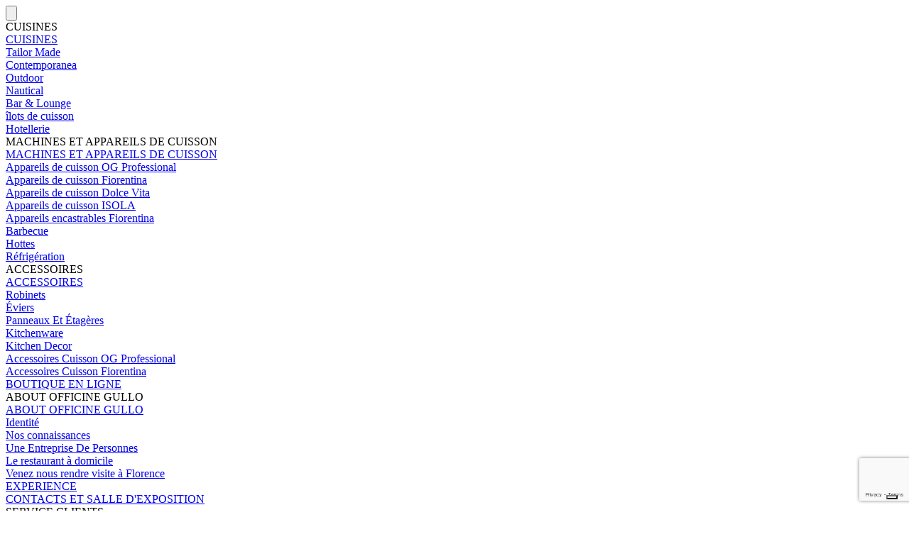

--- FILE ---
content_type: text/html; charset=UTF-8
request_url: https://us.officinegullo.com/fr-ca/accessoires/accessoires-cuisson-og-professional/separateur-en-bois-chene/
body_size: 25127
content:
<!doctype html>
<!--[if lt IE 7]> <html class="no-js ie6 oldie" lang="it-IT"> <![endif]-->
<!--[if IE 7]>    <html class="no-js ie7 oldie" lang="it-IT"> <![endif]-->
<!--[if IE 8]>    <html class="no-js ie8 oldie" lang="it-IT"> <![endif]-->
<!--[if gt IE 8]><!--> <html class="no-js" lang="it-IT"> <!--<![endif]-->
<head>
    <link rel="apple-touch-icon" sizes="57x57" href="/apple-icon-57x57.png">
    <link rel="apple-touch-icon" sizes="60x60" href="/apple-icon-60x60.png">
    <link rel="apple-touch-icon" sizes="72x72" href="/apple-icon-72x72.png">
    <link rel="apple-touch-icon" sizes="76x76" href="/apple-icon-76x76.png">
    <link rel="apple-touch-icon" sizes="114x114" href="/apple-icon-114x114.png">
    <link rel="apple-touch-icon" sizes="120x120" href="/apple-icon-120x120.png">
    <link rel="apple-touch-icon" sizes="144x144" href="/apple-icon-144x144.png">
    <link rel="apple-touch-icon" sizes="152x152" href="/apple-icon-152x152.png">
    <link rel="apple-touch-icon" sizes="180x180" href="/apple-icon-180x180.png">
    <link rel="icon" type="image/png" sizes="192x192" href="/android-icon-192x192.png">
    <link rel="icon" type="image/png" sizes="32x32" href="/favicon-32x32.png">
    <link rel="icon" type="image/png" sizes="96x96" href="/favicon-96x96.png">
    <link rel="icon" type="image/png" sizes="16x16" href="/favicon-16x16.png">
    <link rel="manifest" href="/manifest.json">
    <meta name="msapplication-TileColor" content="#ffffff">
    <meta name="msapplication-TileImage" content="/ms-icon-144x144.png">
    <meta name="theme-color" content="#ffffff">

    <!-- Google Tag Manager -->
    <script>(function(w,d,s,l,i){w[l]=w[l]||[];w[l].push({'gtm.start':
                new Date().getTime(),event:'gtm.js'});var f=d.getElementsByTagName(s)[0],
            j=d.createElement(s),dl=l!='dataLayer'?'&l='+l:'';j.async=true;j.src=
            'https://www.googletagmanager.com/gtm.js?id='+i+dl;f.parentNode.insertBefore(j,f);
        })(window,document,'script','dataLayer','GTM-WLZ4RFW');</script>
    <!-- End Google Tag Manager -->

    <!-- Meta Tags -->
    <meta http-equiv="Content-Type" content="text/html; charset=UTF-8" />
    <!-- Mobile Specifics -->
    <meta name="viewport" content="width=device-width, initial-scale=1.0, user-scalable=0, minimum-scale=1.0, maximum-scale=1.0">
<!--    <meta name="format-detection" content="telephone=no">-->

    <script>
        var AJAXURL = "https://us.officinegullo.com/wp-admin/admin-ajax.php";
        var HOMEURL = "https://us.officinegullo.com/fr-ca/";
        var TEMPLATE_URI = "https://us.officinegullo.com/wp-content/themes/storefront-child";
    </script>

    <link rel="preconnect" href="https://fonts.googleapis.com">
    <link rel="preconnect" href="https://fonts.gstatic.com" crossorigin>
    <link href="https://fonts.googleapis.com/css2?family=Montserrat:ital,wght@0,100;0,200;0,300;0,400;0,500;0,600;0,700;0,800;0,900;1,100;1,200;1,300;1,400;1,500;1,600;1,700;1,800;1,900&display=swap" rel="stylesheet">

    <script type="text/javascript">(function (w,d) {var loader = function () {var s = d.createElement("script"), tag = d.getElementsByTagName("script")[0]; s.src = "//cdn.iubenda.com/iubenda.js"; tag.parentNode.insertBefore(s,tag);}; if(w.addEventListener){w.addEventListener("load", loader, false);}else if(w.attachEvent){w.attachEvent("onload", loader);}else{w.onload = loader;}})(window, document);</script>

        <script data-cmp-ab="2" src="https://maps.googleapis.com/maps/api/js?key=AIzaSyAhaQgf-sOFindp-uM0654fuU_h1HwjYy0&language=it"></script>
    <script data-cmp-ab="2" src="https://cdn.sobekrepository.org/includes/gmaps-markerwithlabel/1.9.1/gmaps-markerwithlabel-1.9.1.js" type="text/javascript"></script>
        <script data-cmp-ab="2" src="//cdnjs.cloudflare.com/ajax/libs/ScrollMagic/2.0.7/ScrollMagic.min.js"></script>
    <script data-cmp-ab="2" src="//cdnjs.cloudflare.com/ajax/libs/ScrollMagic/2.0.7/plugins/debug.addIndicators.min.js"></script>

    <script>
        // init controller
        var controller = new ScrollMagic.Controller();
    </script>

    <meta name='robots' content='index, follow, max-image-preview:large, max-snippet:-1, max-video-preview:-1' />
<link rel="alternate" hreflang="en-us" href="https://us.officinegullo.com/accessories/og-professional-cooking-accessories/drawer-custom-oak-divider/" />
<link rel="alternate" hreflang="fr-ca" href="https://us.officinegullo.com/fr-ca/accessoires/accessoires-cuisson-og-professional/separateur-en-bois-chene/" />
<link rel="alternate" hreflang="x-default" href="https://us.officinegullo.com/accessories/og-professional-cooking-accessories/drawer-custom-oak-divider/" />
<meta name="dlm-version" content="5.1.6">
	<!-- This site is optimized with the Yoast SEO Premium plugin v26.7 (Yoast SEO v26.7) - https://yoast.com/wordpress/plugins/seo/ -->
	<title>Insert séparateur en chêne sur mesure pour tiroirs supérieurs - Officine Gullo</title>
	<link rel="canonical" href="https://us.officinegullo.com/fr-ca/accessoires/accessoires-cuisson-og-professional/separateur-en-bois-chene/" />
	<meta property="og:locale" content="fr_CA" />
	<meta property="og:type" content="article" />
	<meta property="og:title" content="Insert séparateur en chêne sur mesure pour tiroirs supérieurs - Officine Gullo" />
	<meta property="og:url" content="https://us.officinegullo.com/fr-ca/accessoires/accessoires-cuisson-og-professional/separateur-en-bois-chene/" />
	<meta property="og:site_name" content="Officine Gullo" />
	<meta property="og:image" content="https://s3.eu-central-1.amazonaws.com/us.officinegullo.com/wp-content/uploads/2021/08/20150633/ACC086.jpg" />
	<meta property="og:image:width" content="1000" />
	<meta property="og:image:height" content="1000" />
	<meta property="og:image:type" content="image/jpeg" />
	<meta name="twitter:card" content="summary_large_image" />
	<script type="application/ld+json" class="yoast-schema-graph">{"@context":"https://schema.org","@graph":[{"@type":"WebPage","@id":"https://us.officinegullo.com/fr-ca/accessoires/accessoires-cuisson-og-professional/separateur-en-bois-chene/","url":"https://us.officinegullo.com/fr-ca/accessoires/accessoires-cuisson-og-professional/separateur-en-bois-chene/","name":"Insert séparateur en chêne sur mesure pour tiroirs supérieurs - Officine Gullo","isPartOf":{"@id":"https://us.officinegullo.com/fr-ca/#website"},"primaryImageOfPage":{"@id":"https://us.officinegullo.com/fr-ca/accessoires/accessoires-cuisson-og-professional/separateur-en-bois-chene/#primaryimage"},"image":{"@id":"https://us.officinegullo.com/fr-ca/accessoires/accessoires-cuisson-og-professional/separateur-en-bois-chene/#primaryimage"},"thumbnailUrl":"https://s3.eu-central-1.amazonaws.com/us.officinegullo.com/wp-content/uploads/2021/08/20150633/ACC086.jpg","datePublished":"2021-10-14T16:04:52+00:00","breadcrumb":{"@id":"https://us.officinegullo.com/fr-ca/accessoires/accessoires-cuisson-og-professional/separateur-en-bois-chene/#breadcrumb"},"inLanguage":"fr-CA","potentialAction":[{"@type":"ReadAction","target":["https://us.officinegullo.com/fr-ca/accessoires/accessoires-cuisson-og-professional/separateur-en-bois-chene/"]}]},{"@type":"ImageObject","inLanguage":"fr-CA","@id":"https://us.officinegullo.com/fr-ca/accessoires/accessoires-cuisson-og-professional/separateur-en-bois-chene/#primaryimage","url":"https://s3.eu-central-1.amazonaws.com/us.officinegullo.com/wp-content/uploads/2021/08/20150633/ACC086.jpg","contentUrl":"https://s3.eu-central-1.amazonaws.com/us.officinegullo.com/wp-content/uploads/2021/08/20150633/ACC086.jpg","width":1000,"height":1000},{"@type":"BreadcrumbList","@id":"https://us.officinegullo.com/fr-ca/accessoires/accessoires-cuisson-og-professional/separateur-en-bois-chene/#breadcrumb","itemListElement":[{"@type":"ListItem","position":1,"name":"Home","item":"https://us.officinegullo.com/fr-ca/"},{"@type":"ListItem","position":2,"name":"Accessoires","item":"https://us.officinegullo.com/fr-ca/accessoires/"},{"@type":"ListItem","position":3,"name":"Accessoires Cuisson OG Professional","item":"https://us.officinegullo.com/fr-ca/accessoires/accessoires-cuisson-og-professional/"},{"@type":"ListItem","position":4,"name":"Insert séparateur en chêne sur mesure pour tiroirs supérieurs"}]},{"@type":"WebSite","@id":"https://us.officinegullo.com/fr-ca/#website","url":"https://us.officinegullo.com/fr-ca/","name":"Officine Gullo","description":"Un nuovo sito targato WordPress","potentialAction":[{"@type":"SearchAction","target":{"@type":"EntryPoint","urlTemplate":"https://us.officinegullo.com/fr-ca/?s={search_term_string}"},"query-input":{"@type":"PropertyValueSpecification","valueRequired":true,"valueName":"search_term_string"}}],"inLanguage":"fr-CA"}]}</script>
	<!-- / Yoast SEO Premium plugin. -->


<script type='application/javascript' id='pys-version-script'>console.log('PixelYourSite PRO version 12.3.4.1');</script>
<link rel='dns-prefetch' href='//fonts.googleapis.com' />
<link rel="alternate" type="application/rss+xml" title="Officine Gullo &raquo; Flux" href="https://us.officinegullo.com/fr-ca/feed/" />
<link rel="alternate" type="application/rss+xml" title="Officine Gullo &raquo; Flux des commentaires" href="https://us.officinegullo.com/fr-ca/comments/feed/" />
<link rel="alternate" title="oEmbed (JSON)" type="application/json+oembed" href="https://us.officinegullo.com/fr-ca/wp-json/oembed/1.0/embed?url=https%3A%2F%2Fus.officinegullo.com%2Ffr-ca%2Faccessoires%2Faccessoires-cuisson-og-professional%2Fseparateur-en-bois-chene%2F" />
<link rel="alternate" title="oEmbed (XML)" type="text/xml+oembed" href="https://us.officinegullo.com/fr-ca/wp-json/oembed/1.0/embed?url=https%3A%2F%2Fus.officinegullo.com%2Ffr-ca%2Faccessoires%2Faccessoires-cuisson-og-professional%2Fseparateur-en-bois-chene%2F&#038;format=xml" />
<style id='wp-img-auto-sizes-contain-inline-css'>
img:is([sizes=auto i],[sizes^="auto," i]){contain-intrinsic-size:3000px 1500px}
/*# sourceURL=wp-img-auto-sizes-contain-inline-css */
</style>
<link rel='stylesheet' id='wp-block-library-css' href='https://us.officinegullo.com/wp-includes/css/dist/block-library/style.min.css?ver=6.9' media='all' />
<style id='global-styles-inline-css'>
:root{--wp--preset--aspect-ratio--square: 1;--wp--preset--aspect-ratio--4-3: 4/3;--wp--preset--aspect-ratio--3-4: 3/4;--wp--preset--aspect-ratio--3-2: 3/2;--wp--preset--aspect-ratio--2-3: 2/3;--wp--preset--aspect-ratio--16-9: 16/9;--wp--preset--aspect-ratio--9-16: 9/16;--wp--preset--color--black: #000000;--wp--preset--color--cyan-bluish-gray: #abb8c3;--wp--preset--color--white: #ffffff;--wp--preset--color--pale-pink: #f78da7;--wp--preset--color--vivid-red: #cf2e2e;--wp--preset--color--luminous-vivid-orange: #ff6900;--wp--preset--color--luminous-vivid-amber: #fcb900;--wp--preset--color--light-green-cyan: #7bdcb5;--wp--preset--color--vivid-green-cyan: #00d084;--wp--preset--color--pale-cyan-blue: #8ed1fc;--wp--preset--color--vivid-cyan-blue: #0693e3;--wp--preset--color--vivid-purple: #9b51e0;--wp--preset--gradient--vivid-cyan-blue-to-vivid-purple: linear-gradient(135deg,rgb(6,147,227) 0%,rgb(155,81,224) 100%);--wp--preset--gradient--light-green-cyan-to-vivid-green-cyan: linear-gradient(135deg,rgb(122,220,180) 0%,rgb(0,208,130) 100%);--wp--preset--gradient--luminous-vivid-amber-to-luminous-vivid-orange: linear-gradient(135deg,rgb(252,185,0) 0%,rgb(255,105,0) 100%);--wp--preset--gradient--luminous-vivid-orange-to-vivid-red: linear-gradient(135deg,rgb(255,105,0) 0%,rgb(207,46,46) 100%);--wp--preset--gradient--very-light-gray-to-cyan-bluish-gray: linear-gradient(135deg,rgb(238,238,238) 0%,rgb(169,184,195) 100%);--wp--preset--gradient--cool-to-warm-spectrum: linear-gradient(135deg,rgb(74,234,220) 0%,rgb(151,120,209) 20%,rgb(207,42,186) 40%,rgb(238,44,130) 60%,rgb(251,105,98) 80%,rgb(254,248,76) 100%);--wp--preset--gradient--blush-light-purple: linear-gradient(135deg,rgb(255,206,236) 0%,rgb(152,150,240) 100%);--wp--preset--gradient--blush-bordeaux: linear-gradient(135deg,rgb(254,205,165) 0%,rgb(254,45,45) 50%,rgb(107,0,62) 100%);--wp--preset--gradient--luminous-dusk: linear-gradient(135deg,rgb(255,203,112) 0%,rgb(199,81,192) 50%,rgb(65,88,208) 100%);--wp--preset--gradient--pale-ocean: linear-gradient(135deg,rgb(255,245,203) 0%,rgb(182,227,212) 50%,rgb(51,167,181) 100%);--wp--preset--gradient--electric-grass: linear-gradient(135deg,rgb(202,248,128) 0%,rgb(113,206,126) 100%);--wp--preset--gradient--midnight: linear-gradient(135deg,rgb(2,3,129) 0%,rgb(40,116,252) 100%);--wp--preset--font-size--small: 14px;--wp--preset--font-size--medium: 23px;--wp--preset--font-size--large: 26px;--wp--preset--font-size--x-large: 42px;--wp--preset--font-size--normal: 16px;--wp--preset--font-size--huge: 37px;--wp--preset--spacing--20: 0.44rem;--wp--preset--spacing--30: 0.67rem;--wp--preset--spacing--40: 1rem;--wp--preset--spacing--50: 1.5rem;--wp--preset--spacing--60: 2.25rem;--wp--preset--spacing--70: 3.38rem;--wp--preset--spacing--80: 5.06rem;--wp--preset--shadow--natural: 6px 6px 9px rgba(0, 0, 0, 0.2);--wp--preset--shadow--deep: 12px 12px 50px rgba(0, 0, 0, 0.4);--wp--preset--shadow--sharp: 6px 6px 0px rgba(0, 0, 0, 0.2);--wp--preset--shadow--outlined: 6px 6px 0px -3px rgb(255, 255, 255), 6px 6px rgb(0, 0, 0);--wp--preset--shadow--crisp: 6px 6px 0px rgb(0, 0, 0);}:root :where(.is-layout-flow) > :first-child{margin-block-start: 0;}:root :where(.is-layout-flow) > :last-child{margin-block-end: 0;}:root :where(.is-layout-flow) > *{margin-block-start: 24px;margin-block-end: 0;}:root :where(.is-layout-constrained) > :first-child{margin-block-start: 0;}:root :where(.is-layout-constrained) > :last-child{margin-block-end: 0;}:root :where(.is-layout-constrained) > *{margin-block-start: 24px;margin-block-end: 0;}:root :where(.is-layout-flex){gap: 24px;}:root :where(.is-layout-grid){gap: 24px;}body .is-layout-flex{display: flex;}.is-layout-flex{flex-wrap: wrap;align-items: center;}.is-layout-flex > :is(*, div){margin: 0;}body .is-layout-grid{display: grid;}.is-layout-grid > :is(*, div){margin: 0;}.has-black-color{color: var(--wp--preset--color--black) !important;}.has-cyan-bluish-gray-color{color: var(--wp--preset--color--cyan-bluish-gray) !important;}.has-white-color{color: var(--wp--preset--color--white) !important;}.has-pale-pink-color{color: var(--wp--preset--color--pale-pink) !important;}.has-vivid-red-color{color: var(--wp--preset--color--vivid-red) !important;}.has-luminous-vivid-orange-color{color: var(--wp--preset--color--luminous-vivid-orange) !important;}.has-luminous-vivid-amber-color{color: var(--wp--preset--color--luminous-vivid-amber) !important;}.has-light-green-cyan-color{color: var(--wp--preset--color--light-green-cyan) !important;}.has-vivid-green-cyan-color{color: var(--wp--preset--color--vivid-green-cyan) !important;}.has-pale-cyan-blue-color{color: var(--wp--preset--color--pale-cyan-blue) !important;}.has-vivid-cyan-blue-color{color: var(--wp--preset--color--vivid-cyan-blue) !important;}.has-vivid-purple-color{color: var(--wp--preset--color--vivid-purple) !important;}.has-black-background-color{background-color: var(--wp--preset--color--black) !important;}.has-cyan-bluish-gray-background-color{background-color: var(--wp--preset--color--cyan-bluish-gray) !important;}.has-white-background-color{background-color: var(--wp--preset--color--white) !important;}.has-pale-pink-background-color{background-color: var(--wp--preset--color--pale-pink) !important;}.has-vivid-red-background-color{background-color: var(--wp--preset--color--vivid-red) !important;}.has-luminous-vivid-orange-background-color{background-color: var(--wp--preset--color--luminous-vivid-orange) !important;}.has-luminous-vivid-amber-background-color{background-color: var(--wp--preset--color--luminous-vivid-amber) !important;}.has-light-green-cyan-background-color{background-color: var(--wp--preset--color--light-green-cyan) !important;}.has-vivid-green-cyan-background-color{background-color: var(--wp--preset--color--vivid-green-cyan) !important;}.has-pale-cyan-blue-background-color{background-color: var(--wp--preset--color--pale-cyan-blue) !important;}.has-vivid-cyan-blue-background-color{background-color: var(--wp--preset--color--vivid-cyan-blue) !important;}.has-vivid-purple-background-color{background-color: var(--wp--preset--color--vivid-purple) !important;}.has-black-border-color{border-color: var(--wp--preset--color--black) !important;}.has-cyan-bluish-gray-border-color{border-color: var(--wp--preset--color--cyan-bluish-gray) !important;}.has-white-border-color{border-color: var(--wp--preset--color--white) !important;}.has-pale-pink-border-color{border-color: var(--wp--preset--color--pale-pink) !important;}.has-vivid-red-border-color{border-color: var(--wp--preset--color--vivid-red) !important;}.has-luminous-vivid-orange-border-color{border-color: var(--wp--preset--color--luminous-vivid-orange) !important;}.has-luminous-vivid-amber-border-color{border-color: var(--wp--preset--color--luminous-vivid-amber) !important;}.has-light-green-cyan-border-color{border-color: var(--wp--preset--color--light-green-cyan) !important;}.has-vivid-green-cyan-border-color{border-color: var(--wp--preset--color--vivid-green-cyan) !important;}.has-pale-cyan-blue-border-color{border-color: var(--wp--preset--color--pale-cyan-blue) !important;}.has-vivid-cyan-blue-border-color{border-color: var(--wp--preset--color--vivid-cyan-blue) !important;}.has-vivid-purple-border-color{border-color: var(--wp--preset--color--vivid-purple) !important;}.has-vivid-cyan-blue-to-vivid-purple-gradient-background{background: var(--wp--preset--gradient--vivid-cyan-blue-to-vivid-purple) !important;}.has-light-green-cyan-to-vivid-green-cyan-gradient-background{background: var(--wp--preset--gradient--light-green-cyan-to-vivid-green-cyan) !important;}.has-luminous-vivid-amber-to-luminous-vivid-orange-gradient-background{background: var(--wp--preset--gradient--luminous-vivid-amber-to-luminous-vivid-orange) !important;}.has-luminous-vivid-orange-to-vivid-red-gradient-background{background: var(--wp--preset--gradient--luminous-vivid-orange-to-vivid-red) !important;}.has-very-light-gray-to-cyan-bluish-gray-gradient-background{background: var(--wp--preset--gradient--very-light-gray-to-cyan-bluish-gray) !important;}.has-cool-to-warm-spectrum-gradient-background{background: var(--wp--preset--gradient--cool-to-warm-spectrum) !important;}.has-blush-light-purple-gradient-background{background: var(--wp--preset--gradient--blush-light-purple) !important;}.has-blush-bordeaux-gradient-background{background: var(--wp--preset--gradient--blush-bordeaux) !important;}.has-luminous-dusk-gradient-background{background: var(--wp--preset--gradient--luminous-dusk) !important;}.has-pale-ocean-gradient-background{background: var(--wp--preset--gradient--pale-ocean) !important;}.has-electric-grass-gradient-background{background: var(--wp--preset--gradient--electric-grass) !important;}.has-midnight-gradient-background{background: var(--wp--preset--gradient--midnight) !important;}.has-small-font-size{font-size: var(--wp--preset--font-size--small) !important;}.has-medium-font-size{font-size: var(--wp--preset--font-size--medium) !important;}.has-large-font-size{font-size: var(--wp--preset--font-size--large) !important;}.has-x-large-font-size{font-size: var(--wp--preset--font-size--x-large) !important;}
/*# sourceURL=global-styles-inline-css */
</style>

<style id='classic-theme-styles-inline-css'>
/*! This file is auto-generated */
.wp-block-button__link{color:#fff;background-color:#32373c;border-radius:9999px;box-shadow:none;text-decoration:none;padding:calc(.667em + 2px) calc(1.333em + 2px);font-size:1.125em}.wp-block-file__button{background:#32373c;color:#fff;text-decoration:none}
/*# sourceURL=/wp-includes/css/classic-themes.min.css */
</style>
<link rel='stylesheet' id='storefront-gutenberg-blocks-css' href='https://us.officinegullo.com/wp-content/themes/storefront/assets/css/base/gutenberg-blocks.css?ver=4.6.2' media='all' />
<style id='storefront-gutenberg-blocks-inline-css'>

				.wp-block-button__link:not(.has-text-color) {
					color: #333333;
				}

				.wp-block-button__link:not(.has-text-color):hover,
				.wp-block-button__link:not(.has-text-color):focus,
				.wp-block-button__link:not(.has-text-color):active {
					color: #333333;
				}

				.wp-block-button__link:not(.has-background) {
					background-color: #eeeeee;
				}

				.wp-block-button__link:not(.has-background):hover,
				.wp-block-button__link:not(.has-background):focus,
				.wp-block-button__link:not(.has-background):active {
					border-color: #d5d5d5;
					background-color: #d5d5d5;
				}

				.wc-block-grid__products .wc-block-grid__product .wp-block-button__link {
					background-color: #eeeeee;
					border-color: #eeeeee;
					color: #333333;
				}

				.wp-block-quote footer,
				.wp-block-quote cite,
				.wp-block-quote__citation {
					color: #6d6d6d;
				}

				.wp-block-pullquote cite,
				.wp-block-pullquote footer,
				.wp-block-pullquote__citation {
					color: #6d6d6d;
				}

				.wp-block-image figcaption {
					color: #6d6d6d;
				}

				.wp-block-separator.is-style-dots::before {
					color: #333333;
				}

				.wp-block-file a.wp-block-file__button {
					color: #333333;
					background-color: #eeeeee;
					border-color: #eeeeee;
				}

				.wp-block-file a.wp-block-file__button:hover,
				.wp-block-file a.wp-block-file__button:focus,
				.wp-block-file a.wp-block-file__button:active {
					color: #333333;
					background-color: #d5d5d5;
				}

				.wp-block-code,
				.wp-block-preformatted pre {
					color: #6d6d6d;
				}

				.wp-block-table:not( .has-background ):not( .is-style-stripes ) tbody tr:nth-child(2n) td {
					background-color: #fdfdfd;
				}

				.wp-block-cover .wp-block-cover__inner-container h1:not(.has-text-color),
				.wp-block-cover .wp-block-cover__inner-container h2:not(.has-text-color),
				.wp-block-cover .wp-block-cover__inner-container h3:not(.has-text-color),
				.wp-block-cover .wp-block-cover__inner-container h4:not(.has-text-color),
				.wp-block-cover .wp-block-cover__inner-container h5:not(.has-text-color),
				.wp-block-cover .wp-block-cover__inner-container h6:not(.has-text-color) {
					color: #000000;
				}

				div.wc-block-components-price-slider__range-input-progress,
				.rtl .wc-block-components-price-slider__range-input-progress {
					--range-color: #7f54b3;
				}

				/* Target only IE11 */
				@media all and (-ms-high-contrast: none), (-ms-high-contrast: active) {
					.wc-block-components-price-slider__range-input-progress {
						background: #7f54b3;
					}
				}

				.wc-block-components-button:not(.is-link) {
					background-color: #333333;
					color: #ffffff;
				}

				.wc-block-components-button:not(.is-link):hover,
				.wc-block-components-button:not(.is-link):focus,
				.wc-block-components-button:not(.is-link):active {
					background-color: #1a1a1a;
					color: #ffffff;
				}

				.wc-block-components-button:not(.is-link):disabled {
					background-color: #333333;
					color: #ffffff;
				}

				.wc-block-cart__submit-container {
					background-color: #ffffff;
				}

				.wc-block-cart__submit-container::before {
					color: rgba(220,220,220,0.5);
				}

				.wc-block-components-order-summary-item__quantity {
					background-color: #ffffff;
					border-color: #6d6d6d;
					box-shadow: 0 0 0 2px #ffffff;
					color: #6d6d6d;
				}
			
/*# sourceURL=storefront-gutenberg-blocks-inline-css */
</style>
<link rel='stylesheet' id='agile-store-locator-init-css' href='https://us.officinegullo.com/wp-content/plugins/agile-store-locator/public/css/init.css?ver=4.11.7' media='all' />
<link rel='stylesheet' id='contact-form-7-css' href='https://us.officinegullo.com/wp-content/plugins/contact-form-7/includes/css/styles.css?ver=6.1.4' media='all' />
<link rel='stylesheet' id='nbcpf-intlTelInput-style-css' href='https://us.officinegullo.com/wp-content/plugins/country-phone-field-contact-form-7/assets/css/intlTelInput.min.css?ver=6.9' media='all' />
<link rel='stylesheet' id='nbcpf-countryFlag-style-css' href='https://us.officinegullo.com/wp-content/plugins/country-phone-field-contact-form-7/assets/css/countrySelect.min.css?ver=6.9' media='all' />
<link rel='stylesheet' id='ivory-search-styles-css' href='https://us.officinegullo.com/wp-content/plugins/add-search-to-menu/public/css/ivory-search.min.css?ver=5.5.13' media='all' />
<link rel='stylesheet' id='fancybox-css' href='https://us.officinegullo.com/wp-content/themes/storefront-child/assets/css/jquery.fancybox.css?ver=1769906848' media='all' />
<link rel='stylesheet' id='owl-carousel-css' href='https://us.officinegullo.com/wp-content/themes/storefront-child/assets/css/owl.carousel.css?ver=1769906848' media='all' />
<link rel='stylesheet' id='owl-carousel-theme-css' href='https://us.officinegullo.com/wp-content/themes/storefront-child/assets/css/owl.theme.default.css?ver=1769906848' media='all' />
<link rel='stylesheet' id='officinegullo-css' href='https://us.officinegullo.com/wp-content/themes/storefront-child/assets/css/main.css?ver=1769906848' media='all' />
<link rel='stylesheet' id='animate-css' href='https://us.officinegullo.com/wp-content/themes/storefront-child/assets/css/animate.css?ver=1769906848' media='all' />
<link rel='stylesheet' id='storefront-icons-css' href='https://us.officinegullo.com/wp-content/themes/storefront/assets/css/base/icons.css?ver=4.6.2' media='all' />
<link rel='stylesheet' id='storefront-fonts-css' href='https://fonts.googleapis.com/css?family=Source+Sans+Pro%3A400%2C300%2C300italic%2C400italic%2C600%2C700%2C900&#038;subset=latin%2Clatin-ext&#038;ver=4.6.2' media='all' />
<link rel='stylesheet' id='dflip-icons-style-css' href='https://us.officinegullo.com/wp-content/plugins/dflip/assets/css/themify-icons.min.css?ver=1.4.31' media='all' />
<link rel='stylesheet' id='dflip-style-css' href='https://us.officinegullo.com/wp-content/plugins/dflip/assets/css/dflip.min.css?ver=1.4.31' media='all' />
<link rel='stylesheet' id='cf7cf-style-css' href='https://us.officinegullo.com/wp-content/plugins/cf7-conditional-fields/style.css?ver=2.6.7' media='all' />
<link rel='stylesheet' id='jquery-ui-smoothness-css' href='https://us.officinegullo.com/wp-content/plugins/contact-form-7/includes/js/jquery-ui/themes/smoothness/jquery-ui.min.css?ver=1.12.1' media='screen' />
<link rel='stylesheet' id='storefront-child-style-css' href='https://us.officinegullo.com/wp-content/themes/storefront-child/style.css?ver=1.0' media='all' />
<script id="jquery-core-js-extra">
var pysFacebookRest = {"restApiUrl":"https://us.officinegullo.com/fr-ca/wp-json/pys-facebook/v1/event","debug":""};
//# sourceURL=jquery-core-js-extra
</script>
<script data-cfasync="false" src="https://us.officinegullo.com/wp-includes/js/jquery/jquery.min.js?ver=3.7.1" id="jquery-core-js"></script>
<script src="https://us.officinegullo.com/wp-includes/js/jquery/jquery-migrate.min.js?ver=3.4.1" id="jquery-migrate-js"></script>
<script id="wpml-browser-redirect-js-extra">
var wpml_browser_redirect_params = {"pageLanguage":"fr-ca","languageUrls":{"us_us":"https://us.officinegullo.com/accessories/og-professional-cooking-accessories/drawer-custom-oak-divider/","us":"https://us.officinegullo.com/accessories/og-professional-cooking-accessories/drawer-custom-oak-divider/","fr_ca":"https://us.officinegullo.com/fr-ca/accessoires/accessoires-cuisson-og-professional/separateur-en-bois-chene/","fr":"https://us.officinegullo.com/fr-ca/accessoires/accessoires-cuisson-og-professional/separateur-en-bois-chene/","ca":"https://us.officinegullo.com/fr-ca/accessoires/accessoires-cuisson-og-professional/separateur-en-bois-chene/","fr-ca":"https://us.officinegullo.com/fr-ca/accessoires/accessoires-cuisson-og-professional/separateur-en-bois-chene/"},"cookie":{"name":"_icl_visitor_lang_js","domain":"us.officinegullo.com","path":"/","expiration":24}};
//# sourceURL=wpml-browser-redirect-js-extra
</script>
<script src="https://us.officinegullo.com/wp-content/plugins/sitepress-multilingual-cms/dist/js/browser-redirect/app.js?ver=486900" id="wpml-browser-redirect-js"></script>
<script id="geotargetly_geo_redirect_script_0-js-after">
(function(g,e,o,id,t,a,r,ge,tl,y,s){
  g.getElementsByTagName(o)[0].insertAdjacentHTML('afterbegin','<style id="georedirect-Mocq4w-XH15XBbK0aq3style">body{opacity:0.0 !important;}</style>');
  s=function(){g.getElementById('georedirect-Mocq4w-XH15XBbK0aq3style').innerHTML='body{opacity:1.0 !important;}';};
  t=g.getElementsByTagName(o)[0];y=g.createElement(e);y.async=true;
  y.src='https://g10102301085.co/gr?id=-Mocq4w-XH15XBbK0aq3&refurl='+g.referrer+'&winurl='+encodeURIComponent(window.location);
  t.parentNode.insertBefore(y,t);y.onerror=function(){s()};
  georedirectLoaded="undefined" != typeof georedirectLoaded ? georedirectLoaded:{};
  georedirectLoaded['-Mocq4w-XH15XBbK0aq3'] = function(redirect){var to=0;if(redirect){to=5000};setTimeout(function(){s();},to)};
  setTimeout(function(){s();}, 8000);
})(document,'script','head');
//# sourceURL=geotargetly_geo_redirect_script_0-js-after
</script>
<script src="https://us.officinegullo.com/wp-content/plugins/pixelyoursite-pro/dist/scripts/jquery.bind-first-0.2.3.min.js" id="jquery-bind-first-js"></script>
<script src="https://us.officinegullo.com/wp-content/plugins/pixelyoursite-pro/dist/scripts/js.cookie-2.1.3.min.js?ver=2.1.3" id="js-cookie-pys-js"></script>
<script src="https://us.officinegullo.com/wp-content/plugins/pixelyoursite-pro/dist/scripts/sha256.js?ver=0.11.0" id="js-sha256-js"></script>
<script src="https://us.officinegullo.com/wp-content/plugins/pixelyoursite-pro/dist/scripts/tld.min.js?ver=2.3.1" id="js-tld-js"></script>
<script id="pys-js-extra">
var pysOptions = {"staticEvents":[],"dynamicEvents":[],"triggerEvents":[],"triggerEventTypes":[],"debug":"","siteUrl":"https://us.officinegullo.com","ajaxUrl":"https://us.officinegullo.com/wp-admin/admin-ajax.php","ajax_event":"eb65663f23","trackUTMs":"1","trackTrafficSource":"1","user_id":"0","enable_lading_page_param":"1","cookie_duration":"7","enable_event_day_param":"1","enable_event_month_param":"1","enable_event_time_param":"1","enable_remove_target_url_param":"1","enable_remove_download_url_param":"1","visit_data_model":"first_visit","last_visit_duration":"60","enable_auto_save_advance_matching":"1","enable_success_send_form":"","enable_automatic_events":"","enable_event_video":"1","ajaxForServerEvent":"1","ajaxForServerStaticEvent":"1","useSendBeacon":"1","send_external_id":"1","external_id_expire":"180","track_cookie_for_subdomains":"1","google_consent_mode":"1","data_persistency":"keep_data","advance_matching_form":{"enable_advance_matching_forms":true,"advance_matching_fn_names":["first_name","first-name","first name","name"],"advance_matching_ln_names":["last_name","last-name","last name"],"advance_matching_tel_names":["phone","tel"],"advance_matching_em_names":[]},"advance_matching_url":{"enable_advance_matching_url":true,"advance_matching_fn_names":[],"advance_matching_ln_names":[],"advance_matching_tel_names":[],"advance_matching_em_names":[]},"track_dynamic_fields":[],"gdpr":{"ajax_enabled":false,"all_disabled_by_api":false,"facebook_disabled_by_api":false,"tiktok_disabled_by_api":false,"analytics_disabled_by_api":false,"google_ads_disabled_by_api":false,"pinterest_disabled_by_api":false,"bing_disabled_by_api":false,"reddit_disabled_by_api":false,"externalID_disabled_by_api":false,"facebook_prior_consent_enabled":true,"tiktok_prior_consent_enabled":true,"analytics_prior_consent_enabled":true,"google_ads_prior_consent_enabled":true,"pinterest_prior_consent_enabled":true,"bing_prior_consent_enabled":true,"cookiebot_integration_enabled":false,"cookiebot_facebook_consent_category":"marketing","cookiebot_tiktok_consent_category":"marketing","cookiebot_analytics_consent_category":"statistics","cookiebot_google_ads_consent_category":"marketing","cookiebot_pinterest_consent_category":"marketing","cookiebot_bing_consent_category":"marketing","cookie_notice_integration_enabled":false,"cookie_law_info_integration_enabled":false,"real_cookie_banner_integration_enabled":false,"consent_magic_integration_enabled":false,"analytics_storage":{"enabled":true,"value":"granted","filter":false},"ad_storage":{"enabled":true,"value":"granted","filter":false},"ad_user_data":{"enabled":true,"value":"granted","filter":false},"ad_personalization":{"enabled":true,"value":"granted","filter":false}},"cookie":{"disabled_all_cookie":false,"disabled_start_session_cookie":false,"disabled_advanced_form_data_cookie":false,"disabled_landing_page_cookie":false,"disabled_first_visit_cookie":false,"disabled_trafficsource_cookie":false,"disabled_utmTerms_cookie":false,"disabled_utmId_cookie":false,"disabled_google_alternative_id":false},"tracking_analytics":{"TrafficSource":"direct","TrafficLanding":"https://us.officinegullo.com/fr-ca/accessoires/accessoires-cuisson-og-professional/separateur-en-bois-chene/","TrafficUtms":[],"TrafficUtmsId":[],"userDataEnable":true,"userData":{"emails":[],"phones":[],"addresses":[]},"use_encoding_provided_data":true,"use_multiple_provided_data":true},"GATags":{"ga_datalayer_type":"default","ga_datalayer_name":"dataLayerPYS","gclid_alternative_enabled":false,"gclid_alternative_param":""},"automatic":{"enable_youtube":true,"enable_vimeo":true,"enable_video":true},"woo":{"enabled":false},"edd":{"enabled":false},"cache_bypass":"1769906848"};
//# sourceURL=pys-js-extra
</script>
<script src="https://us.officinegullo.com/wp-content/plugins/pixelyoursite-pro/dist/scripts/public.js?ver=12.3.4.1" id="pys-js"></script>
<script src="https://us.officinegullo.com/wp-content/plugins/pixelyoursite-super-pack/dist/scripts/public.js?ver=6.1.1" id="pys_sp_public_js-js"></script>
<link rel="https://api.w.org/" href="https://us.officinegullo.com/fr-ca/wp-json/" /><link rel="EditURI" type="application/rsd+xml" title="RSD" href="https://us.officinegullo.com/xmlrpc.php?rsd" />
<meta name="generator" content="WordPress 6.9" />
<link rel='shortlink' href='https://us.officinegullo.com/fr-ca/?p=18788' />
<meta name="generator" content="WPML ver:4.8.6 stt:66,67;" />
<meta name="facebook-domain-verification" content="40uzg50tlfwovy8k1t6tawe07vxq7g" /><script data-cfasync="false"> var dFlipLocation = "https://us.officinegullo.com/wp-content/plugins/dflip/assets/"; var dFlipWPGlobal = {"text":{"toggleSound":"Turn on\/off Sound","toggleThumbnails":"Toggle Thumbnails","toggleOutline":"Toggle Outline\/Bookmark","previousPage":"Previous Page","nextPage":"Next Page","toggleFullscreen":"Toggle Fullscreen","zoomIn":"Zoom In","zoomOut":"Zoom Out","toggleHelp":"Toggle Help","singlePageMode":"Single Page Mode","doublePageMode":"Double Page Mode","downloadPDFFile":"Download PDF File","gotoFirstPage":"Goto First Page","gotoLastPage":"Goto Last Page","share":"Share"},"moreControls":"download,pageMode,startPage,endPage,sound","hideControls":"","scrollWheel":"true","backgroundColor":"#fff","backgroundImage":"","height":"100%","paddingLeft":"20","paddingRight":"20","duration":"800","soundEnable":"false","enableDownload":"true","webgl":"true","hard":"none","maxTextureSize":"1600","rangeChunkSize":"524288","zoomRatio":"1","stiffness":"3","singlePageMode":"0","autoPlay":"false","autoPlayDuration":"5000","autoPlayStart":"false"};</script>		<style id="wp-custom-css">
			@media (max-width: 75.0625em) {
.config-block .config-container iframe,
button[value="Configuratore"],
button[value="configuratore"],
button[value="Configurator"],
button[value="Configurateur"],
button[value="Configurador"],
button[value="Konfigurator"],
#view-config{
	display: none !important;
}
}		</style>
					<style type="text/css">
		                #is-ajax-search-result-10955 .is-ajax-term-label,
                #is-ajax-search-details-10955 .is-ajax-term-label,
				#is-ajax-search-result-10955,
                #is-ajax-search-details-10955 {
					color: #000000 !important;
				}
                        				#is-ajax-search-result-10955 a,
                #is-ajax-search-details-10955 a:not(.button) {
					color: #000000 !important;
				}
                #is-ajax-search-details-10955 .is-ajax-woocommerce-actions a.button {
                	background-color: #000000 !important;
                }
                        			</style>
		
    <link rel="alternate" hreflang="it" href="https://officinegullo.com/accessori/accessori-cottura-og-professional/divisorio-in-legno-rovere/">
<link rel="alternate" hreflang="en" href="https://officinegullo.com/en/accessories/og-professional-cooking-accessories/drawer-custom-oak-divider/">
<link rel="alternate" hreflang="fr" href="https://officinegullo.com/fr/accessoires/accessoires-cuisson-og-professional/separateur-en-bois-chene/">
<link rel="alternate" hreflang="de" href="https://officinegullo.com/de/zubehor/og-professional-kochzubehor/trenneinsatz-aus-eichenholz/">
<link rel="alternate" hreflang="es" href="https://officinegullo.com/es/accesorios/accesorios-de-coccion-og-professional/separador-de-madera-roble/">
<link rel="alternate" hreflang="ru" href="https://ru.officinegullo.com/accessories/og-professional-cooking-accessories/drawer-custom-oak-divider/">
<link rel="alternate" hreflang="zh" href="https://officinegullo.cn/accessories/og-professional-cooking-accessories/drawer-custom-oak-divider/"><script>console.log("post o simili")</script>
    <div class="hamburguesa" id="hamburguesa-6">
        <span class="line"></span>
        <span class="line"></span>
        <span class="line"></span>
    </div>
    <div class="shadow"></div>
    <div class="menu-layer fr-ca">
        <div class="search">
            <button class="view-search">
                <img src="https://us.officinegullo.com/wp-content/themes/storefront-child/assets/images/search.svg" alt="" />
            </button>
        </div>
        <div>
            <div class="menu-list">
                                                <div class="main-menu-list">
                                                                    <a class="single-menu-item"  data-value="CUISINES">
                            <div>
                                                                                                    <div class="item-text">
                                        <span>CUISINES</span>
                                    </div>
                                                            </div>
                        </a>
                                                <div class="single-submenu-item" data-value="CUISINES">
                            <div>
                                                                    <div class="submenu-title">
                                        <span class="mobile-submenu-close"></span>
                                        <a href="/fr-ca/les-cuisines-completes/" target="">CUISINES</a>
                                    </div>
                                                                <div class="submenu-list">
                                                                            <div>
                                            <a href="/fr-ca/les-cuisines-completes/tailor-made/" target="">Tailor Made</a>
                                        </div>
                                                                            <div>
                                            <a href="/fr-ca/les-cuisines-completes/contemporanea/" target="">Contemporanea</a>
                                        </div>
                                                                            <div>
                                            <a href="/fr-ca/les-cuisines-completes/outdoor/" target="">Outdoor</a>
                                        </div>
                                                                            <div>
                                            <a href="/fr-ca/complete-kitchens/nautical/" target="">Nautical</a>
                                        </div>
                                                                            <div>
                                            <a href="/fr-ca/les-cuisines-completes/bar-lounge/" target="">Bar & Lounge</a>
                                        </div>
                                                                            <div>
                                            <a href="/fr-ca/les-cuisines-completes/iles/" target="">îlots de cuisson</a>
                                        </div>
                                                                            <div>
                                            <a href="/fr-ca/les-cuisines-completes/hotellerie/" target="">Hotellerie</a>
                                        </div>
                                                                    </div>
                            </div>
                        </div>
                                                                                            <a class="single-menu-item"  data-value="MACHINES ET APPAREILS DE CUISSON">
                            <div>
                                                                                                    <div class="item-text">
                                        <span>MACHINES ET APPAREILS DE CUISSON</span>
                                    </div>
                                                            </div>
                        </a>
                                                <div class="single-submenu-item" data-value="MACHINES ET APPAREILS DE CUISSON">
                            <div>
                                                                    <div class="submenu-title">
                                        <span class="mobile-submenu-close"></span>
                                        <a href="/fr-ca/machines-et-appareils-de-cuisson/" target="">MACHINES ET APPAREILS DE CUISSON</a>
                                    </div>
                                                                <div class="submenu-list">
                                                                            <div>
                                            <a href="/fr-ca/machines-et-appareils-de-cuisson/og-professional/" target="">Appareils de cuisson OG Professional</a>
                                        </div>
                                                                            <div>
                                            <a href="/fr-ca/machines-et-appareils-de-cuisson/fiorentina/" target="">Appareils de cuisson Fiorentina</a>
                                        </div>
                                                                            <div>
                                            <a href="/fr-ca/machines-et-appareils-de-cuisson/dolcevita/%20" target="">Appareils de cuisson Dolce Vita</a>
                                        </div>
                                                                            <div>
                                            <a href="/fr-ca/machines-et-appareils-de-cuisson/isola" target="">Appareils de cuisson ISOLA</a>
                                        </div>
                                                                            <div>
                                            <a href="/fr-ca/machines-et-appareils-de-cuisson/fiorentina-appareils-encastrables" target="">Appareils encastrables Fiorentina</a>
                                        </div>
                                                                            <div>
                                            <a href="/fr-ca/machines-et-appareils-de-cuisson/barbecue/" target="">Barbecue</a>
                                        </div>
                                                                            <div>
                                            <a href="/fr-ca/machines-et-appareils-de-cuisson/hottes/" target="">Hottes</a>
                                        </div>
                                                                            <div>
                                            <a href="/fr-ca/machines-et-appareils-de-cuisson/refrigeration/" target="">Réfrigération</a>
                                        </div>
                                                                    </div>
                            </div>
                        </div>
                                                                                            <a class="single-menu-item"  data-value="ACCESSOIRES">
                            <div>
                                                                                                    <div class="item-text">
                                        <span>ACCESSOIRES</span>
                                    </div>
                                                            </div>
                        </a>
                                                <div class="single-submenu-item" data-value="ACCESSOIRES">
                            <div>
                                                                    <div class="submenu-title">
                                        <span class="mobile-submenu-close"></span>
                                        <a href="/fr-ca/accessoires/" target="">ACCESSOIRES</a>
                                    </div>
                                                                <div class="submenu-list">
                                                                            <div>
                                            <a href="/fr-ca/accessoires/robinets/" target="">Robinets</a>
                                        </div>
                                                                            <div>
                                            <a href="/fr-ca/accessoires/eviers/" target="">Éviers</a>
                                        </div>
                                                                            <div>
                                            <a href="/fr-ca/accessoires/panneaux-et-etageres/" target="">Panneaux Et Étagères</a>
                                        </div>
                                                                            <div>
                                            <a href="/fr-ca/accessoires/kitchenware/" target="">Kitchenware</a>
                                        </div>
                                                                            <div>
                                            <a href="/fr-ca/accessoires/kitchen-decor/" target="">Kitchen Decor</a>
                                        </div>
                                                                            <div>
                                            <a href="/fr-ca/accessoires/accessoires-cuisson-og-professional/" target="">Accessoires Cuisson OG Professional</a>
                                        </div>
                                                                            <div>
                                            <a href="/fr-ca/accessoires/accessoires-cuisson-fiorentina/" target="">Accessoires Cuisson Fiorentina</a>
                                        </div>
                                                                    </div>
                            </div>
                        </div>
                                                                                            <a class="single-menu-item" href="https://shop-us.officinegullo.com/fr/" data-value="BOUTIQUE EN LIGNE">
                            <div>
                                                                                                    <div class="item-text">
                                        <span>BOUTIQUE EN LIGNE</span>
                                    </div>
                                                            </div>
                        </a>
                                                                                            <a class="single-menu-item"  data-value="ABOUT OFFICINE GULLO">
                            <div>
                                                                                                    <div class="item-text">
                                        <span>ABOUT OFFICINE GULLO</span>
                                    </div>
                                                            </div>
                        </a>
                                                <div class="single-submenu-item" data-value="ABOUT OFFICINE GULLO">
                            <div>
                                                                    <div class="submenu-title">
                                        <span class="mobile-submenu-close"></span>
                                        <a href="/fr-ca/about/" target="">ABOUT OFFICINE GULLO</a>
                                    </div>
                                                                <div class="submenu-list">
                                                                            <div>
                                            <a href="/fr-ca/about/identite/" target="">Identité</a>
                                        </div>
                                                                            <div>
                                            <a href="/fr-ca/about/nos-connaissances/" target="">Nos connaissances</a>
                                        </div>
                                                                            <div>
                                            <a href="/fr-ca/about/une-entreprise-de-personnes/" target="">Une Entreprise De Personnes</a>
                                        </div>
                                                                            <div>
                                            <a href="/fr-ca/about/le-restaurant-a-domicile/" target="">Le restaurant à domicile</a>
                                        </div>
                                                                            <div>
                                            <a href="/fr-ca/about/venez-nous-rendre-visite-a-florence/" target="">Venez nous rendre visite à Florence</a>
                                        </div>
                                                                    </div>
                            </div>
                        </div>
                                                                                            <a class="single-menu-item" href="/fr-ca/experience/" data-value="EXPERIENCE">
                            <div>
                                                                                                    <div class="item-text">
                                        <span>EXPERIENCE</span>
                                    </div>
                                                            </div>
                        </a>
                                                                                            <a class="single-menu-item" href="/fr-ca/contacts/" data-value="CONTACTS ET SALLE D'EXPOSITION">
                            <div>
                                                                                                    <div class="item-text">
                                        <span>CONTACTS ET SALLE D'EXPOSITION</span>
                                    </div>
                                                            </div>
                        </a>
                                                                                            <a class="single-menu-item"  data-value="SERVICE CLIENTS">
                            <div>
                                                                                                    <div class="item-text">
                                        <span>SERVICE CLIENTS</span>
                                    </div>
                                                            </div>
                        </a>
                                                <div class="single-submenu-item" data-value="SERVICE CLIENTS">
                            <div>
                                                                    <div class="submenu-title">
                                        <span class="mobile-submenu-close"></span>
                                        <a href="/fr-ca/customerservice" target="">SERVICE CLIENTS</a>
                                    </div>
                                                                <div class="submenu-list">
                                                                            <div>
                                            <a href="/fr-ca/customerservice" target="">Contacts</a>
                                        </div>
                                                                            <div>
                                            <a href="/fr-ca/customerservice/downloads" target="">Downloads</a>
                                        </div>
                                                                            <div>
                                            <a href="/fr-ca/customerservice/video" target="">Video</a>
                                        </div>
                                                                            <div>
                                            <a href="/fr-ca/customerservice/faq/" target="">FAQ</a>
                                        </div>
                                                                    </div>
                            </div>
                        </div>
                                                            </div>
                            </div>
            <div class="bottom">
                <div class="list">
                    <ul id="primary-menu" class="menu"><li id="menu-item-16586" class="menu-item menu-item-type-custom menu-item-object-custom menu-item-16586"><a href="/news">News</a></li>
<li id="menu-item-16587" class="menu-item menu-item-type-custom menu-item-object-custom menu-item-16587"><a href="/fr-ca/downloads">Download</a></li>
<li id="menu-item-16588" class="menu-item menu-item-type-custom menu-item-object-custom menu-item-16588"><a href="/fr-ca/pressbook">Press book</a></li>
<li id="menu-item-16589" class="menu-item menu-item-type-custom menu-item-object-custom menu-item-16589"><a href="/press">Press Area</a></li>
<li id="menu-item-50563" class="menu-item menu-item-type-custom menu-item-object-custom menu-item-50563"><a href="https://officinegullo.com/en/careers/">Careers</a></li>
</ul>                </div>
                                <div class="social">
                                                                        <a class="facebook" href="https://www.facebook.com/OfficineGulloFirenze/" target="_blank">
                                <img src="https://us.officinegullo.com/wp-content/themes/storefront-child/assets/images/FB-02.svg" alt="facebook">
                            </a>
                                                                                                <a class="youtube" href="https://www.youtube.com/channel/UClRIg36ZDuooBJHV4BDN1yQ" target="_blank">
                                <img src="https://us.officinegullo.com/wp-content/themes/storefront-child/assets/images/YT.svg" alt="youtube">
                            </a>
                                                                                                <a class="instagram" href="https://www.instagram.com/officine_gullo/" target="_blank">
                                <img src="https://us.officinegullo.com/wp-content/themes/storefront-child/assets/images/IG.svg" alt="instagram">
                            </a>
                                                                                                <a class="pinterest" href="https://www.pinterest.it/officinegullo/" target="_blank">
                                <img src="https://us.officinegullo.com/wp-content/themes/storefront-child/assets/images/PT.svg" alt="pinterest">
                            </a>
                                                                                                <a class="wechat" href="https://s3.eu-central-1.amazonaws.com/eu.officinegullo.com/wp-content/uploads/2021/11/18115136/QR-wechat-OG.jpg" target="_blank">
                                <img src="https://us.officinegullo.com/wp-content/themes/storefront-child/assets/images/WE.svg" alt="wechat">
                            </a>
                                                                                                <a class="littleredbook" href="https://www.xiaohongshu.com/user/profile/6246c0a300000000210271e7?xhsshare=CopyLink&appuid=62b42967000000001b02a1d3&apptime=1679392678" target="_blank">
                                <img src="https://us.officinegullo.com/wp-content/themes/storefront-child/assets/images/LRB.png" alt="littleredbook">
                            </a>
                                                            </div>
            </div>
        </div>
    </div>
    <div class="search-layer">
        <div class="close-search">
            <button class="search-close-button">
                <img src="https://us.officinegullo.com/wp-content/themes/storefront-child/assets/images/close-button.svg" alt=""/>
            </button>
        </div>
        <div class="search-form">
            <form data-min-no-for-search=3 data-result-box-max-height=400 data-form-id=10955 class="is-search-form is-form-style is-form-style-3 is-form-id-10955 is-ajax-search" action="https://us.officinegullo.com/fr-ca/" method="get" role="search" ><label for="is-search-input-10955"><span class="is-screen-reader-text">Search for:</span><input  type="search" id="is-search-input-10955" name="s" value="" class="is-search-input" placeholder="Search here..." autocomplete=off /><span class="is-loader-image" style="display: none;background-image:url(https://us.officinegullo.com/wp-content/plugins/add-search-to-menu/public/images/spinner.gif);" ></span></label><button type="submit" class="is-search-submit"><span class="is-screen-reader-text">Search Button</span><span class="is-search-icon"><svg focusable="false" aria-label="Search" xmlns="http://www.w3.org/2000/svg" viewBox="0 0 24 24" width="24px"><path d="M15.5 14h-.79l-.28-.27C15.41 12.59 16 11.11 16 9.5 16 5.91 13.09 3 9.5 3S3 5.91 3 9.5 5.91 16 9.5 16c1.61 0 3.09-.59 4.23-1.57l.27.28v.79l5 4.99L20.49 19l-4.99-5zm-6 0C7.01 14 5 11.99 5 9.5S7.01 5 9.5 5 14 7.01 14 9.5 11.99 14 9.5 14z"></path></svg></span></button><input type="hidden" name="id" value="10955" /></form>        </div>
    </div>
<link rel='stylesheet' id='ivory-ajax-search-styles-css' href='https://us.officinegullo.com/wp-content/plugins/add-search-to-menu/public/css/ivory-ajax-search.min.css?ver=5.5.13' media='all' />
</head>
<body class="wp-singular accessori-template-default single single-accessori postid-18788 wp-embed-responsive wp-theme-storefront wp-child-theme-storefront-child desktop user-registration-page ur-settings-sidebar-show storefront group-blog no-wc-breadcrumb storefront-full-width-content storefront-align-wide right-sidebar">

<!-- Google Tag Manager (noscript) -->
<noscript><iframe src="https://www.googletagmanager.com/ns.html?id=GTM-WLZ4RFW"
                  height="0" width="0" style="display:none;visibility:hidden"></iframe></noscript>
<!-- End Google Tag Manager (noscript) -->

<div id="main-wrap" class="fr-ca">
    <div id="main-header-home" class="contacts-version">
        <div class="header container">
            <div class="header__wrap">
                <div class="header__logo">
                    <a href="https://us.officinegullo.com/fr-ca/">
                        <img src="https://us.officinegullo.com/wp-content/themes/storefront-child/assets/images/Logo-Officine-Gullo.svg"/>
                    </a>
                </div>
                <div class="header__content">
                    <div class="search">
                        <button class="view-search">
                            <span>Recherche</span>
                            <img src="https://us.officinegullo.com/wp-content/themes/storefront-child/assets/images/search.svg" alt="" />
                        </button>
                    </div>
                    <div class="header__lang">
                        <span class="current-language">fr-ca</span>
                        <div class="language-list"><ul><li><a href="https://us.officinegullo.com/accessories/og-professional-cooking-accessories/drawer-custom-oak-divider/">USA – English (Usa)</a></li><ul class="language-subsection"><li><a href="https://us.officinegullo.com/">CANADA – ENGLISH</a></li></ul><ul class="language-subsection"><li><a href="https://us.officinegullo.com/">SOUTH AMERICA – ENGLISH</a></li></ul></ul></div>                    </div>
                </div>
            </div>
        </div>
    </div>
    <div id="main-content">



<div class="heading-product">
   <div class="heading-container img">
       <div class="mobile-title-product">
           <p id="breadcrumbs"><span><span><a href="https://us.officinegullo.com/fr-ca/">Home</a></span> - <span><a href="https://us.officinegullo.com/fr-ca/accessoires/">Accessoires</a></span> - <span><a href="https://us.officinegullo.com/fr-ca/accessoires/accessoires-cuisson-og-professional/">Accessoires Cuisson OG Professional</a></span> - <span class="breadcrumb_last" aria-current="page">Insert séparateur en chêne sur mesure pour tiroirs supérieurs</span></span></p>                          <span class="mobile-title-product_title">Insert séparateur en chêne sur mesure pour tiroirs supérieurs</span>
                  </div>
          <div class="heading-image">
           <div>
               <img src="" />
           </div>
           <div class="product-disclaimer">
                                  <span>*La représentation graphique des produits (images, données techniques et descriptions) est faite dans le seul but d'illustrer le produit et est purement indicative.</span>
                          </div>
       </div>
       <div class="heading-column">
           <div class="heading-text">
               <p id="breadcrumbs"><span><span><a href="https://us.officinegullo.com/fr-ca/">Home</a></span> - <span><a href="https://us.officinegullo.com/fr-ca/accessoires/">Accessoires</a></span> - <span><a href="https://us.officinegullo.com/fr-ca/accessoires/accessoires-cuisson-og-professional/">Accessoires Cuisson OG Professional</a></span> - <span class="breadcrumb_last" aria-current="page">Insert séparateur en chêne sur mesure pour tiroirs supérieurs</span></span></p>                                  <h1>Insert séparateur en chêne sur mesure pour tiroirs supérieurs</h1>
                                                 <div class="product-code">
                       <span><strong>COD.</strong> 4A000080012A</span>
                   </div>
                                                 <p>Séparateur en bois personnalisé en bois de chêne de haute qualité, adapté aux tiroirs supérieurs, largeur de 16&Prime; ou 24&Prime; (PNS4 / PNS6).</p>
                              <a class="cta" href="#contact-us">Demande d’informations</a>
                                                            </div>
       </div>
      </div>
</div>


<div class="heading-buttons">
    <div class="heading-buttons-container">
    <div>
                        </div>
    </div>
</div>


    
<!--<div class="section contact-block">
    <div class="contact-block__wrap" style="background-image: url('https://s3.eu-central-1.amazonaws.com/us.officinegullo.com/wp-content/uploads/2021/10/15104521/image-cta.jpeg')">
        <div class="text">
                            <h2>Demandez plus d'informations</h2>
                                        <p>Écrivez-nous pour recevoir les informations techniques, les prix, les caractéristiques et les délais de livraison</p>
                        <a class="cta white" href="#contact-us">Demande d’informations</a>
        </div>
    </div>
</div>-->

<div class="section informations-block products-version">
    <a id="contact-us" class="ancora"></a>
    <div class="informations-block__wrap">
        <div class="informations-block__container">
            <div class="info-title">
                <h3>Demander des informations sur ce produit</h3>
            </div>
            <div class="informations-block__form">
                
<div class="wpcf7 no-js" id="wpcf7-f11205-o1" lang="it-IT" dir="ltr" data-wpcf7-id="11205">
<div class="screen-reader-response"><p role="status" aria-live="polite" aria-atomic="true"></p> <ul></ul></div>
<form action="/fr-ca/accessoires/accessoires-cuisson-og-professional/separateur-en-bois-chene/#wpcf7-f11205-o1" method="post" class="wpcf7-form init wpcf7-acceptance-as-validation" id="form-contatti" aria-label="Modulo di contatto" novalidate="novalidate" data-status="init">
<fieldset class="hidden-fields-container"><input type="hidden" name="_wpcf7" value="11205" /><input type="hidden" name="_wpcf7_version" value="6.1.4" /><input type="hidden" name="_wpcf7_locale" value="it_IT" /><input type="hidden" name="_wpcf7_unit_tag" value="wpcf7-f11205-o1" /><input type="hidden" name="_wpcf7_container_post" value="0" /><input type="hidden" name="_wpcf7_posted_data_hash" value="" /><input type="hidden" name="_wpcf7cf_hidden_group_fields" value="[]" /><input type="hidden" name="_wpcf7cf_hidden_groups" value="[]" /><input type="hidden" name="_wpcf7cf_visible_groups" value="[]" /><input type="hidden" name="_wpcf7cf_repeaters" value="[]" /><input type="hidden" name="_wpcf7cf_steps" value="{}" /><input type="hidden" name="_wpcf7cf_options" value="{&quot;form_id&quot;:11205,&quot;conditions&quot;:[{&quot;then_field&quot;:&quot;azienda&quot;,&quot;and_rules&quot;:[{&quot;if_field&quot;:&quot;your_industry&quot;,&quot;operator&quot;:&quot;not empty&quot;,&quot;if_value&quot;:&quot;&quot;},{&quot;if_field&quot;:&quot;your_industry&quot;,&quot;operator&quot;:&quot;not equals&quot;,&quot;if_value&quot;:&quot;Interm\u00e9diaire&quot;},{&quot;if_field&quot;:&quot;your_industry&quot;,&quot;operator&quot;:&quot;not equals&quot;,&quot;if_value&quot;:&quot;Client priv\u00e9&quot;}]}],&quot;settings&quot;:{&quot;animation&quot;:&quot;yes&quot;,&quot;animation_intime&quot;:200,&quot;animation_outtime&quot;:200,&quot;conditions_ui&quot;:&quot;normal&quot;,&quot;notice_dismissed&quot;:false,&quot;notice_dismissed_rollback-cf7-5.8.1&quot;:true,&quot;notice_dismissed_rollback-cf7-5.8.6&quot;:true,&quot;notice_dismissed_rollback-cf7-5.9.4&quot;:true,&quot;notice_dismissed_rollback-cf7-5.9.5&quot;:true,&quot;notice_dismissed_update-cf7-6.0&quot;:true}}" /><input type="hidden" name="_wpcf7_recaptcha_response" value="" />
</fieldset>
<div style="display: none !important"><span class="wpcf7-form-control-wrap" data-name="your_subject"><input size="40" maxlength="400" class="wpcf7-form-control wpcf7-text wpcf7-validates-as-required" aria-required="true" aria-invalid="false" value="Contact Form" type="text" name="your_subject" /></span></div>
<div style="display: none !important"><span class="wpcf7-form-control-wrap" data-name="form_provenance"><input size="40" maxlength="400" class="wpcf7-form-control wpcf7-text wpcf7-validates-as-required" aria-required="true" aria-invalid="false" value="Contattaci CA - 11205" type="text" name="form_provenance" /></span></div>
<div style="display: none !important;"><span class="wpcf7-form-control-wrap" data-name="selected_contact"><input size="40" maxlength="400" class="wpcf7-form-control wpcf7-text wpcf7-validates-as-required" aria-required="true" aria-invalid="false" value="" type="text" name="selected_contact" /></span></div>
<div style="display: none !important"><span class="wpcf7-form-control-wrap" data-name="your_referral"><input size="40" maxlength="400" class="wpcf7-form-control wpcf7-text" aria-invalid="false" value="" type="text" name="your_referral" /></span></div>
<div class="row">
    <div class="col-xs-12 col-lg">
      <label>Prénom*</label><span class="wpcf7-form-control-wrap" data-name="your_name"><input size="40" maxlength="400" class="wpcf7-form-control wpcf7-text wpcf7-validates-as-required form-control" aria-required="true" aria-invalid="false" value="" type="text" name="your_name" /></span>
    </div>
    <div class="col-xs-12 col-lg">
      <label>Nom*</label><span class="wpcf7-form-control-wrap" data-name="your_surname"><input size="40" maxlength="400" class="wpcf7-form-control wpcf7-text wpcf7-validates-as-required form-control" aria-required="true" aria-invalid="false" value="" type="text" name="your_surname" /></span>
    </div>
   </div>

   <div class="row">
    <div class="col-xs-12 col-lg">
      <label>Courriel*</label><span class="wpcf7-form-control-wrap" data-name="your_email"><input size="40" maxlength="400" class="wpcf7-form-control wpcf7-email wpcf7-validates-as-required wpcf7-text wpcf7-validates-as-email form-control" aria-required="true" aria-invalid="false" value="" type="email" name="your_email" /></span>
    </div>
    <div class="col-xs-12 col-lg">
      <label>Téléphone</label><span class="wpcf7-form-control-wrap" data-name="your_telephone"><input size="40" class="wpcf7-form-control wpcf7-phonetext wpcf7-text wpcf7-validates-as-phonetext form-control" aria-invalid="false" value="" type="text" name="your_telephone" /><input type="hidden" name="your_telephone-country-code" class="wpcf7-phonetext-country-code" /></span>
    </div>
   </div>

   <div class="row">
    <div class="col-xs-12 col-lg">
      <label>Pays de destination des produits*</label><span class="wpcf7-form-control-wrap" data-name="country_select"><select class="wpcf7-form-control wpcf7-select wpcf7-validates-as-required form-control" aria-required="true" aria-invalid="false" name="country_select"><option value="">Choisissez un pays</option><option value="Afghanistan">Afghanistan</option><option value="Aland Island">Aland Island</option><option value="Albania">Albania</option><option value="Algeria">Algeria</option><option value="American Samoa">American Samoa</option><option value="Andorra">Andorra</option><option value="Angola">Angola</option><option value="Anguilla">Anguilla</option><option value="Antarctica">Antarctica</option><option value="Antigua and Barbuda">Antigua and Barbuda</option><option value="Argentina">Argentina</option><option value="Armenia">Armenia</option><option value="Aruba">Aruba</option><option value="Australia">Australia</option><option value="Austria">Austria</option><option value="Azerbaijan">Azerbaijan</option><option value="Bahamas">Bahamas</option><option value="Bahrain">Bahrain</option><option value="Bangladesh">Bangladesh</option><option value="Barbados">Barbados</option><option value="Belarus">Belarus</option><option value="Belgium">Belgium</option><option value="Belize">Belize</option><option value="Benin">Benin</option><option value="Bermuda">Bermuda</option><option value="Bhutan">Bhutan</option><option value="Bolivia">Bolivia</option><option value="Bosnia and Herzegovina">Bosnia and Herzegovina</option><option value="Botswana">Botswana</option><option value="Bouvet Island">Bouvet Island</option><option value="Brazil">Brazil</option><option value="British Indian Ocean Territory">British Indian Ocean Territory</option><option value="Brunei">Brunei</option><option value="Bulgaria">Bulgaria</option><option value="Burkina Faso">Burkina Faso</option><option value="Burundi">Burundi</option><option value="Cambodia">Cambodia</option><option value="Cameroon">Cameroon</option><option value="Canada">Canada</option><option value="Cape Verde">Cape Verde</option><option value="Cayman Islands">Cayman Islands</option><option value="Central African Republic">Central African Republic</option><option value="Chad">Chad</option><option value="Chile">Chile</option><option value="China">China</option><option value="Christmas Island">Christmas Island</option><option value="Cocos (Keeling) Islands">Cocos (Keeling) Islands</option><option value="Colombia">Colombia</option><option value="Comoros">Comoros</option><option value="Congo">Congo</option><option value="Congo, the Democratic Republic of the">Congo, the Democratic Republic of the</option><option value="Cook Islands">Cook Islands</option><option value="Costa Rica">Costa Rica</option><option value="Croatia">Croatia</option><option value="Cuba">Cuba</option><option value="Cyprus">Cyprus</option><option value="Czech Republic">Czech Republic</option><option value="Denmark">Denmark</option><option value="Djibouti">Djibouti</option><option value="Dominica">Dominica</option><option value="Dominican Republic">Dominican Republic</option><option value="Ecuador">Ecuador</option><option value="Egypt">Egypt</option><option value="El Salvador">El Salvador</option><option value="Equatorial Guinea">Equatorial Guinea</option><option value="Eritrea">Eritrea</option><option value="Estonia">Estonia</option><option value="Ethiopia">Ethiopia</option><option value="Falkland Islands (Malvinas)">Falkland Islands (Malvinas)</option><option value="Faroe Islands">Faroe Islands</option><option value="Fiji">Fiji</option><option value="Finland">Finland</option><option value="France">France</option><option value="French Guiana">French Guiana</option><option value="French Polynesia">French Polynesia</option><option value="French Southern Territories">French Southern Territories</option><option value="Gabon">Gabon</option><option value="Gambia">Gambia</option><option value="Georgia">Georgia</option><option value="Germany">Germany</option><option value="Ghana">Ghana</option><option value="Gibraltar">Gibraltar</option><option value="Greece">Greece</option><option value="Greenland">Greenland</option><option value="Grenada">Grenada</option><option value="Guadeloupe">Guadeloupe</option><option value="Guam">Guam</option><option value="Guatemala">Guatemala</option><option value="Guernsey">Guernsey</option><option value="Guinea">Guinea</option><option value="Guinea-Bissau">Guinea-Bissau</option><option value="Guyana">Guyana</option><option value="Haiti">Haiti</option><option value="Heard Island and McDonald Islands">Heard Island and McDonald Islands</option><option value="Honduras">Honduras</option><option value="Hong Kong">Hong Kong</option><option value="Hungary">Hungary</option><option value="Iceland">Iceland</option><option value="India">India</option><option value="Indonesia">Indonesia</option><option value="Iran, Islamic Republic of">Iran, Islamic Republic of</option><option value="Iraq">Iraq</option><option value="Ireland">Ireland</option><option value="Isle of Man">Isle of Man</option><option value="Israel">Israel</option><option value="Italy">Italy</option><option value="Ivory Coast">Ivory Coast</option><option value="Jamaica">Jamaica</option><option value="Japan">Japan</option><option value="Jersey">Jersey</option><option value="Jordan">Jordan</option><option value="Kazakhstan">Kazakhstan</option><option value="Kenya">Kenya</option><option value="Kiribati">Kiribati</option><option value="Korea, Democratic People&#039;s Republic of">Korea, Democratic People&#039;s Republic of</option><option value="Kuwait">Kuwait</option><option value="Kyrgyzstan">Kyrgyzstan</option><option value="Lao People&#039;s Democratic Republic">Lao People&#039;s Democratic Republic</option><option value="Latvia">Latvia</option><option value="Lebanon">Lebanon</option><option value="Lesotho">Lesotho</option><option value="Liberia">Liberia</option><option value="Libya">Libya</option><option value="Liechtenstein">Liechtenstein</option><option value="Lithuania">Lithuania</option><option value="Luxembourg">Luxembourg</option><option value="Macao">Macao</option><option value="Madagascar">Madagascar</option><option value="Malawi">Malawi</option><option value="Malaysia">Malaysia</option><option value="Maldives">Maldives</option><option value="Mali">Mali</option><option value="Malta">Malta</option><option value="Marshall Islands">Marshall Islands</option><option value="Martinique">Martinique</option><option value="Mauritania">Mauritania</option><option value="Mauritius">Mauritius</option><option value="Mayotte">Mayotte</option><option value="Mexico">Mexico</option><option value="Micronesia, Federated States of">Micronesia, Federated States of</option><option value="Moldova, Republic of">Moldova, Republic of</option><option value="Monaco">Monaco</option><option value="Mongolia">Mongolia</option><option value="Montenegro">Montenegro</option><option value="Montserrat">Montserrat</option><option value="Morocco">Morocco</option><option value="Mozambique">Mozambique</option><option value="Myanmar">Myanmar</option><option value="Namibia">Namibia</option><option value="Nauru">Nauru</option><option value="Nepal">Nepal</option><option value="Netherlands">Netherlands</option><option value="Netherlands Antilles">Netherlands Antilles</option><option value="New Caledonia">New Caledonia</option><option value="New Zealand">New Zealand</option><option value="Nicaragua">Nicaragua</option><option value="Niger">Niger</option><option value="Nigeria">Nigeria</option><option value="Niue">Niue</option><option value="Norfolk Island">Norfolk Island</option><option value="North Macedonia">North Macedonia</option><option value="Northern Mariana Islands">Northern Mariana Islands</option><option value="Norway">Norway</option><option value="Oman">Oman</option><option value="Pakistan">Pakistan</option><option value="Palau">Palau</option><option value="Palestinian Territory, Occupied">Palestinian Territory, Occupied</option><option value="Panama">Panama</option><option value="Papua New Guinea">Papua New Guinea</option><option value="Paraguay">Paraguay</option><option value="Peru">Peru</option><option value="Philippines">Philippines</option><option value="Pitcairn">Pitcairn</option><option value="Poland">Poland</option><option value="Portugal">Portugal</option><option value="Puerto Rico">Puerto Rico</option><option value="Qatar">Qatar</option><option value="Réunion">Réunion</option><option value="Romania">Romania</option><option value="Russia">Russia</option><option value="Rwanda">Rwanda</option><option value="Saint Barthelemy">Saint Barthelemy</option><option value="Saint Helena, Ascension and Tristan da Cunha">Saint Helena, Ascension and Tristan da Cunha</option><option value="Saint Kitts and Nevis">Saint Kitts and Nevis</option><option value="Saint Lucia">Saint Lucia</option><option value="Saint Martin">Saint Martin</option><option value="Saint Pierre and Miquelon">Saint Pierre and Miquelon</option><option value="Saint Vincent and the Grenadines">Saint Vincent and the Grenadines</option><option value="Samoa">Samoa</option><option value="San Marino">San Marino</option><option value="Sao Tome and Principe">Sao Tome and Principe</option><option value="Saudi Arabia">Saudi Arabia</option><option value="Senegal">Senegal</option><option value="Serbia">Serbia</option><option value="Seychelles">Seychelles</option><option value="Sierra Leone">Sierra Leone</option><option value="Singapore">Singapore</option><option value="Slovakia">Slovakia</option><option value="Slovenia">Slovenia</option><option value="Solomon Islands">Solomon Islands</option><option value="Somalia">Somalia</option><option value="South Africa">South Africa</option><option value="South Georgia and the South Sandwich Islands">South Georgia and the South Sandwich Islands</option><option value="South Korea">South Korea</option><option value="South Sudan">South Sudan</option><option value="Spain">Spain</option><option value="Sri Lanka">Sri Lanka</option><option value="Sudan">Sudan</option><option value="Suriname">Suriname</option><option value="Svalbard and Jan Mayen">Svalbard and Jan Mayen</option><option value="Swaziland">Swaziland</option><option value="Sweden">Sweden</option><option value="Switzerland">Switzerland</option><option value="Syrian Arab Republic">Syrian Arab Republic</option><option value="Taiwan">Taiwan</option><option value="Tajikistan">Tajikistan</option><option value="Tanzania, United Republic of">Tanzania, United Republic of</option><option value="Thailand">Thailand</option><option value="Timor-Leste">Timor-Leste</option><option value="Togo">Togo</option><option value="Tokelau">Tokelau</option><option value="Tonga">Tonga</option><option value="Trinidad and Tobago">Trinidad and Tobago</option><option value="Tunisia">Tunisia</option><option value="Turkey">Turkey</option><option value="Turkmenistan">Turkmenistan</option><option value="Turks and Caicos Islands">Turks and Caicos Islands</option><option value="Tuvalu">Tuvalu</option><option value="Uganda">Uganda</option><option value="Ukraine">Ukraine</option><option value="United Arab Emirates">United Arab Emirates</option><option value="United Kingdom">United Kingdom</option><option value="Uruguay">Uruguay</option><option value="Les États-Unis d&#039;Amérique">Les États-Unis d&#039;Amérique</option><option value="Uzbekistan">Uzbekistan</option><option value="Vanuatu">Vanuatu</option><option value="Vatican City State">Vatican City State</option><option value="Venezuela">Venezuela</option><option value="Vietnam">Vietnam</option><option value="Virgin Islands, British">Virgin Islands, British</option><option value="Virgin Islands, U.S.">Virgin Islands, U.S.</option><option value="Wallis and Futuna">Wallis and Futuna</option><option value="Western Sahara">Western Sahara</option><option value="Yemen">Yemen</option><option value="Zambia">Zambia</option><option value="Zimbabwe">Zimbabwe</option></select></span>
    </div>
    <div class="col-xs-12 col-lg">
      <label>Typologie*</label><span class="wpcf7-form-control-wrap" data-name="your_industry"><select class="wpcf7-form-control wpcf7-select wpcf7-validates-as-required form-control" aria-required="true" aria-invalid="false" name="your_industry"><option value="">Sélectionner...</option><option value="Client privé">Client privé</option><option value="Architecte">Architecte</option><option value="Interior Designer">Interior Designer</option><option value="Cabinet Makers">Cabinet Makers</option><option value="Chantier naval">Chantier naval</option><option value="Marchand/Vente au detail">Marchand/Vente au detail</option><option value="Constructeur/Entrepreneur general">Constructeur/Entrepreneur general</option><option value="Distributeur">Distributeur</option><option value="Intermédiaire">Intermédiaire</option><option value="Presse">Presse</option><option value="Yacht Designer">Yacht Designer</option></select></span>
    </div>
   </div>

   <div class="row full-width" id="substate-container" style="display:none;">
    <div class="col">
     <span class="wpcf7-form-control-wrap" data-name="substate_select"><select class="wpcf7-form-control wpcf7-select form-control" aria-invalid="false" name="substate_select"><option value="">&#8212;Seleziona un&#039;opzione&#8212;</option></select></span>
    </div>
    <input class="wpcf7-form-control wpcf7-hidden" id="your_zone" value="" type="hidden" name="your_zone" />
   </div>

   <div data-id="azienda" data-orig_data_id="azienda" data-clear_on_hide class="" data-class="wpcf7cf_group">
   <div class="row full-width">
     <div class="col">
       <label> Agence*</label><span class="wpcf7-form-control-wrap" data-name="your_company"><input size="40" maxlength="400" class="wpcf7-form-control wpcf7-text wpcf7-validates-as-required form-control" aria-required="true" aria-invalid="false" value="" type="text" name="your_company" /></span>
     </div>
   </div>
   </div>

  <div class="row">
    <div class="col">
      <label>Message*</label><span class="wpcf7-form-control-wrap" data-name="your_message"><textarea cols="40" rows="10" maxlength="2000" class="wpcf7-form-control wpcf7-textarea wpcf7-validates-as-required form-control" aria-required="true" aria-invalid="false" name="your_message"></textarea></span>
    </div>
   </div>

   <div class="row last">
      <div class="col-xs-12 col-lg">
<div><a href="#" class="checkbox-trigger"></a><span class="span-check"> J'accepte le traitement de mes données personnelles dans le but de répondre à cette demande et conformément à la <a href="//www.iubenda.com/privacy-policy/43021363" class="iubenda-nostyle no-brand iubenda-embed " title="Privacy Policy"> <b>déclaration de confidentialité.</b>*</a></span><span class="wpcf7-form-control-wrap" data-name="terms"><span class="wpcf7-form-control wpcf7-acceptance"><span class="wpcf7-list-item"><input type="checkbox" name="terms" value="1" class="termini-2" aria-invalid="false" /></span></span></span></div><div><a href="#" class="checkbox-trigger-marketing"></a><span class="span-check-marketing" style="position:relative;"><a id="drop-marketing-2" href="#">Abonnez-vous à la newsletter</a><div id="text-marketing-2" class="dark-mark"><p class="text-pmark">L’utilisateur donne son consentement au traitement et au traitement des données par la société Officine Gullo à des fins de marketing et de publicité avec des méthodes de gestion automatisées et télématiques jusqu’au moment de sa demande d’annulation.</p></div></span><span class="wpcf7-form-control-wrap" data-name="marketing"><span class="wpcf7-form-control wpcf7-acceptance optional"><span class="wpcf7-list-item"><input type="checkbox" name="marketing" value="1" class="marketing-chk-2" aria-invalid="false" /></span></span></span></div>


      </div>

      <div class="col-xs-12 col-lg-auto col-submit">
         <div class="form-submit"><button id="submit" class="wpcf7-form-control wpcf7-submit btn">Envoi</button><span id="wpcf7-697ea2a1710b0-wrapper" class="wpcf7-form-control-wrap honeypot-109-wrap" style="display:none !important; visibility:hidden !important;"><label for="wpcf7-697ea2a1710b0-field" class="hp-message">Si prega di lasciare vuoto questo campo.</label><input id="wpcf7-697ea2a1710b0-field"  class="wpcf7-form-control wpcf7-text" type="text" name="honeypot-109" value="" size="40" tabindex="-1" autocomplete="new-password" /></span></div>

      </div>
   </div><div class="wpcf7-response-output" aria-hidden="true"></div>
</form>
</div>
            </div>
        </div>
    </div>
</div>

<script data-cmp-ab="2" type="text/javascript" async>

    
        jQuery('.single-tab-button').eq(0).find('button').addClass('active');
    jQuery('.single-tab-block').eq(0).addClass('active');

    jQuery('#view-config').on('click', function() {
        if(jQuery('.single-tab-block[data-value="configuratore"]').length > 0) {
            jQuery('.single-tab-block').removeClass('active');
            jQuery('.single-tab-button>button').removeClass('active');
            jQuery('.single-tab-block[data-value="configuratore"]').addClass('active');
            jQuery('.single-tab-button>button[value="configuratore"]').addClass('active');
            jQuery("html,body").animate({scrollTop: jQuery('.single-tab-block[data-value="configuratore"]').offset().top - 180}, 500);
        }
    });
    
    jQuery('.single-tab-button>button').on('click', function() {
        var value = jQuery(this).val();
        jQuery('.single-tab-block').removeClass('active');
        jQuery('.single-tab-block[data-value="' + value + '"]').addClass('active');
        jQuery('.single-tab-button>button').removeClass('active');
        jQuery("html,body").animate({scrollTop: jQuery('.single-tab-block[data-value="' + value + '"]').offset().top - 180}, 500);
        jQuery(this).addClass('active');
    });

    jQuery('input[name="selected_contact"]').val('Insert séparateur en chêne sur mesure pour tiroirs supérieurs');
</script>

</div>
<div id="main-footer" class="no-home">
        <div class="footer-container">
        <div class="footer-wrap">
            <div class="footer__info">
                <div class="info-column">
                    <div class="footer__logo">
                        <a href="https://us.officinegullo.com/fr-ca/">
                            <img src="https://us.officinegullo.com/wp-content/themes/storefront-child/assets/images/Logo-Officine-Gullo.svg" alt=""/>
                        </a>
                    </div>
                                        <div class="footer__social">
                        <span>Seguici su</span>
                                                                                    <a class="facebook" href="https://www.facebook.com/OfficineGulloFirenze/" target="_blank">
                                    <img src="https://us.officinegullo.com/wp-content/themes/storefront-child/assets/images/FB-02.svg" alt="facebook">
                                </a>
                                                                                                                <a class="youtube" href="https://www.youtube.com/channel/UClRIg36ZDuooBJHV4BDN1yQ" target="_blank">
                                    <img src="https://us.officinegullo.com/wp-content/themes/storefront-child/assets/images/YT.svg" alt="youtube">
                                </a>
                                                                                                                <a class="instagram" href="https://www.instagram.com/officine_gullo/" target="_blank">
                                    <img src="https://us.officinegullo.com/wp-content/themes/storefront-child/assets/images/IG.svg" alt="instagram">
                                </a>
                                                                                                                <a class="pinterest" href="https://www.pinterest.it/officinegullo/" target="_blank">
                                    <img src="https://us.officinegullo.com/wp-content/themes/storefront-child/assets/images/PT.svg" alt="pinterest">
                                </a>
                                                                                                                <a class="wechat" href="https://s3.eu-central-1.amazonaws.com/eu.officinegullo.com/wp-content/uploads/2021/11/18115136/QR-wechat-OG.jpg" target="_blank">
                                    <img src="https://us.officinegullo.com/wp-content/themes/storefront-child/assets/images/WE.svg" alt="wechat">
                                </a>
                                                                                                                <a class="littleredbook" href="https://www.xiaohongshu.com/user/profile/6246c0a300000000210271e7?xhsshare=CopyLink&appuid=62b42967000000001b02a1d3&apptime=1679392678" target="_blank">
                                    <img src="https://us.officinegullo.com/wp-content/themes/storefront-child/assets/images/LRB.png" alt="littleredbook">
                                </a>
                                                                        </div>
                </div>
                <div class="info-column links">
                                                                                            <div>
                                                            <div class="footer-title" data-title="CUISINES">
                                    <span>CUISINES</span>
                                </div>
                                                                                                                            <div>
                                        <a href="/fr-ca/les-cuisines-completes/tailor-made/" target="">Tailor Made</a>
                                    </div>
                                                                    <div>
                                        <a href="/fr-ca/les-cuisines-completes/iles/" target="">îles</a>
                                    </div>
                                                                    <div>
                                        <a href="/fr-ca/les-cuisines-completes/outdoor/" target="">Outdoor</a>
                                    </div>
                                                                    <div>
                                        <a href="/fr-ca/les-cuisines-completes/contemporanea/" target="">Contemporanea</a>
                                    </div>
                                                                    <div>
                                        <a href="/fr-ca/les-cuisines-completes/bar-lounge/ " target="">Bar & Lounge</a>
                                    </div>
                                                                                        </div>
                                                    <div>
                                                            <div class="footer-title" data-title="MACHINES ET APPAREILS DE CUISSON">
                                    <span>MACHINES ET APPAREILS DE CUISSON</span>
                                </div>
                                                                                                                            <div>
                                        <a href="/fr-ca/machines-et-appareils-de-cuisson/og-professional/" target="">Appareils de cuisson OG Professional</a>
                                    </div>
                                                                    <div>
                                        <a href="/fr-ca/machines-et-appareils-de-cuisson/fiorentina/" target="">Appareils de cuisson Fiorentina</a>
                                    </div>
                                                                    <div>
                                        <a href="/fr-ca/machines-et-appareils-de-cuisson/restart/" target="">Appareils de cuisson Restart</a>
                                    </div>
                                                                    <div>
                                        <a href="/fr-ca/machines-et-appareils-de-cuisson/barbecue/" target="">Barbecue</a>
                                    </div>
                                                                    <div>
                                        <a href="/fr-ca/machines-et-appareils-de-cuisson/hottes/" target="">Hottes</a>
                                    </div>
                                                                    <div>
                                        <a href="/fr-ca/machines-et-appareils-de-cuisson/refrigeration/" target="">Réfrigération</a>
                                    </div>
                                                                    <div>
                                        <a href="/fr-ca/machines-et-appareils-de-cuisson/appareils-menagers/" target="">Appareils ménagers</a>
                                    </div>
                                                                                        </div>
                                                    <div>
                                                            <div class="footer-title" data-title="ACCESSOIRES">
                                    <span>ACCESSOIRES</span>
                                </div>
                                                                                                                            <div>
                                        <a href="/fr-ca/accessoires/robinets/" target="">Robinets</a>
                                    </div>
                                                                    <div>
                                        <a href="/fr-ca/accessoires/eviers/" target="">Éviers</a>
                                    </div>
                                                                    <div>
                                        <a href="/fr-ca/accessoires/panneaux-et-etageres/" target="">Panneaux Et Étagères</a>
                                    </div>
                                                                    <div>
                                        <a href="/fr-ca/accessoires/kitchenware/" target="">Kitchenware</a>
                                    </div>
                                                                    <div>
                                        <a href="/fr-ca/accessoires/kitchen-decor/" target="">Kitchen Decor</a>
                                    </div>
                                                                    <div>
                                        <a href="/fr-ca/accessoires/accessoires-cuisson-og-professional/" target="">Accessoires Cuisson OG Professional</a>
                                    </div>
                                                                    <div>
                                        <a href="/fr-ca/accessoires/accessoires-cuisson-fiorentina/" target="">Accessoires Cuisson Fiorentina</a>
                                    </div>
                                                                                        </div>
                                                    <div>
                                                            <div class="footer-title" data-title="ABOUT OFFICINE GULLO">
                                    <span>ABOUT OFFICINE GULLO</span>
                                </div>
                                                                                                                            <div>
                                        <a href="/fr-ca/about/le-restaurant-a-domicile/" target="">Le restaurant à domicile</a>
                                    </div>
                                                                    <div>
                                        <a href="/fr-ca/about/une-entreprise-de-personnes/" target="">Une Entreprise De Personnes</a>
                                    </div>
                                                                    <div>
                                        <a href="/fr-ca/about/identite/" target="">Identité</a>
                                    </div>
                                                                    <div>
                                        <a href="/fr-ca/about/nos-connaissances/" target="">Nos connaissances</a>
                                    </div>
                                                                    <div>
                                        <a href="/fr-ca/about/venez-nous-rendre-visite-a-florence/" target="">Venez nous rendre visite à Florence</a>
                                    </div>
                                                                                        </div>
                                                    <div>
                                                            <div class="footer-title" data-title="INFO & SERVICE CLIENTS">
                                    <span>INFO & SERVICE CLIENTS</span>
                                </div>
                                                                                                                            <div>
                                        <a href="/fr-ca/contacts/" target="">Contacts et salle d'exposition</a>
                                    </div>
                                                                    <div>
                                        <a href="/us/news" target="">News</a>
                                    </div>
                                                                    <div>
                                        <a href="https://officinegullo.com/en/careers/" target="_blank">Careers</a>
                                    </div>
                                                                    <div>
                                        <a href="/fr-ca/pressbook/" target="">Pressbook</a>
                                    </div>
                                                                    <div>
                                        <a href="/us/Press-Area" target="">Press Area</a>
                                    </div>
                                                                    <div>
                                        <a href="/fr-ca/downloads" target="">Download</a>
                                    </div>
                                                                    <div>
                                        <a href="/fr-ca/customer-service" target="">Service Clients - Contacts</a>
                                    </div>
                                                                    <div>
                                        <a href="/fr-ca/customerservice/downloads" target="">Service Clients - Downloads</a>
                                    </div>
                                                                                        </div>
                                                            </div>
            </div>
        </div>
    </div>
    <div class="policy">
        <div class="footer__policy">
            <div>
                <span>Officine Gullo S.r.l.</span>
            </div>
            <div>
                <span>P.IVA 06179730483</span>
            </div>
                            <div>
                    <a href="//www.iubenda.com/privacy-policy/15505324" class="iubenda-nostyle no-brand iubenda-embed" title="Privacy Policy">Privacy Policy</a>
                </div>
                <div>
                    <a href="//www.iubenda.com/privacy-policy/15505324/cookie-policy" class="iubenda-nostyle no-brand iubenda-embed" title="Cookie Policy">Cookie Policy</a>
                </div>
            <!--            <div class="power">-->
<!--                <span>Powered by</span>-->
<!--                <a href="https://sinerbit.com/" target="_blank">-->
<!--                    <img src="https://s3.eu-central-1.amazonaws.com/cdn-sinerbit-com/public_media/logo-nero-h.svg" alt="" title=""/>-->
<!--                </a>-->
<!--            </div>-->
            <div>
                <a href="#" class="iubenda-cs-preferences-link">
                    Cookie Settings                </a>
            </div>
            <div>
                <a href="https://us.officinegullo.com/wp-content/themes/storefront-child/assets/pdf/GENERAL TERMS AND CONDITIONS USA 2022.pdf" target="_blank">
                    Sales Terms and Conditions                </a>
            </div>
        </div>
    </div>
    </div>
</div>

<script type="speculationrules">
{"prefetch":[{"source":"document","where":{"and":[{"href_matches":"/fr-ca/*"},{"not":{"href_matches":["/wp-*.php","/wp-admin/*","/wp-content/uploads/*","/wp-content/*","/wp-content/plugins/*","/wp-content/themes/storefront-child/*","/wp-content/themes/storefront/*","/fr-ca/*\\?(.+)"]}},{"not":{"selector_matches":"a[rel~=\"nofollow\"]"}},{"not":{"selector_matches":".no-prefetch, .no-prefetch a"}}]},"eagerness":"conservative"}]}
</script>
    <script data-cmp-ab="2" type="text/javascript">
        document.addEventListener( 'wpcf7mailfailed', function( event ) {
            if ( '5' == event.detail.contactFormId ) { // Sends sumissions on form to the thank you page
                location = HOMEURL + '/grazie-contatti-e-showroom/';
            } else if ( '11202' == event.detail.contactFormId ) { // Sends sumissions on form to the thank you page
                location = HOMEURL + '/thank-you-contacts-and-showroom/';
            } else if ( '11203' == event.detail.contactFormId ) { // Sends sumissions on form to the thank you page
                location = HOMEURL + '/grazie-contatti-e-showroom/';
            } else if ( '11204' == event.detail.contactFormId ) { // Sends sumissions on form to the thank you page
                location = HOMEURL + '/grazie-contatti-e-showroom/';
            } else if ( '11205' == event.detail.contactFormId ) { // Sends sumissions on form to the thank you page
                location = HOMEURL + '/merci-contacts-et-showroom/';
            }
        }, false );
    </script>
    <script data-cmp-ab="2" type="text/javascript">
        document.addEventListener( 'wpcf7mailsent', function( event ) {
            if ( '5' == event.detail.contactFormId ) { // Sends sumissions on form to the thank you page
                location = HOMEURL + '/grazie-contatti-e-showroom/';
            } else if ( '11202' == event.detail.contactFormId ) { // Sends sumissions on form to the thank you page
                location = HOMEURL + '/thank-you-contacts-and-showroom/';
            } else if ( '11203' == event.detail.contactFormId ) { // Sends sumissions on form to the thank you page
                location = HOMEURL + '/grazie-contatti-e-showroom/';
            } else if ( '11204' == event.detail.contactFormId ) { // Sends sumissions on form to the thank you page
                location = HOMEURL + '/grazie-contatti-e-showroom/';
            } else if ( '11205' == event.detail.contactFormId ) { // Sends sumissions on form to the thank you page
                location = HOMEURL + '/merci-contacts-et-showroom/';
            }
        }, false );
    </script>

    <script data-cmp-ab="2" type="text/javascript">
        document.addEventListener( 'wpcf7mailfailed', function( event ) {
            if ( '2676' == event.detail.contactFormId ) { // Sends sumissions on form to the thank you page
                location = HOMEURL + '/downloads/cataloghi/';
            } else if ( '11457' == event.detail.contactFormId ) { // Sends sumissions on form to the thank you page
                location = HOMEURL + '/downloads/catalogues/';
            } else if ( '11458' == event.detail.contactFormId ) { // Sends sumissions on form to the thank you page
                location = HOMEURL + '/downloads/cataloghi/';
            } else if ( '11459' == event.detail.contactFormId ) { // Sends sumissions on form to the thank you page
                location = HOMEURL + '/downloads/cataloghi/';
            } else if ( '11460' == event.detail.contactFormId ) { // Sends sumissions on form to the thank you page
                location = HOMEURL + '/downloads/catalogues/';
            }
        }, false );
    </script>
    <script data-cmp-ab="2" type="text/javascript">
        document.addEventListener( 'wpcf7mailsent', function( event ) {
            if ( '2676' == event.detail.contactFormId ) { // Sends sumissions on form to the thank you page
                location = HOMEURL + '/downloads/cataloghi/';
            } else if ( '11457' == event.detail.contactFormId ) { // Sends sumissions on form to the thank you page
                location = HOMEURL + '/downloads/catalogues/';
            } else if ( '11458' == event.detail.contactFormId ) { // Sends sumissions on form to the thank you page
                location = HOMEURL + '/downloads/cataloghi/';
            } else if ( '11459' == event.detail.contactFormId ) { // Sends sumissions on form to the thank you page
                location = HOMEURL + '/downloads/cataloghi/';
            } else if ( '11460' == event.detail.contactFormId ) { // Sends sumissions on form to the thank you page
                location = HOMEURL + '/downloads/catalogues/';
            }
        }, false );
    </script>

    <script data-cmp-ab="2" type="text/javascript">
        document.addEventListener( 'wpcf7mailfailed', function( event ) {
            if ( '13205' == event.detail.contactFormId ) { // Sends sumissions on form to the thank you page
                location = HOMEURL + '/grazie-customer-service/';
            } else if ( '13206' == event.detail.contactFormId ) { // Sends sumissions on form to the thank you page
                location = HOMEURL + '/thank-you-customer-service/';
            } else if ( '13207' == event.detail.contactFormId ) { // Sends sumissions on form to the thank you page
                location = HOMEURL + '/grazie-customer-service/';
            } else if ( '13208' == event.detail.contactFormId ) { // Sends sumissions on form to the thank you page
                location = HOMEURL + '/grazie-customer-service/';
            } else if ( '13209' == event.detail.contactFormId ) { // Sends sumissions on form to the thank you page
                location = HOMEURL + '/merci-service-clientele/';
            }
        }, false );
    </script>
    <script data-cmp-ab="2" type="text/javascript">
        document.addEventListener( 'wpcf7mailsent', function( event ) {
            if ( '13205' == event.detail.contactFormId ) { // Sends sumissions on form to the thank you page
                location = HOMEURL + '/grazie-customer-service/';
            } else if ( '13206' == event.detail.contactFormId ) { // Sends sumissions on form to the thank you page
                location = HOMEURL + '/thank-you-customer-service/';
            } else if ( '13207' == event.detail.contactFormId ) { // Sends sumissions on form to the thank you page
                location = HOMEURL + '/grazie-customer-service/';
            } else if ( '13208' == event.detail.contactFormId ) { // Sends sumissions on form to the thank you page
                location = HOMEURL + '/grazie-customer-service/';
            } else if ( '13209' == event.detail.contactFormId ) { // Sends sumissions on form to the thank you page
                location = HOMEURL + '/merci-service-clientele/';
            }
        }, false );
    </script>

    <script data-cmp-ab="2" type="text/javascript">
        document.addEventListener( 'wpcf7mailfailed', function( event ) {
            if ( '73' == event.detail.contactFormId ) { // Sends sumissions on form to the thank you page
                location = HOMEURL + '/grazie-newsletter/';
            } else if ( '11461' == event.detail.contactFormId ) { // Sends sumissions on form to the thank you page
                location = HOMEURL + '/thank-you-newsletter/';
            } else if ( '11463' == event.detail.contactFormId ) { // Sends sumissions on form to the thank you page
                location = HOMEURL + '/grazie-newsletter/';
            } else if ( '11462' == event.detail.contactFormId ) { // Sends sumissions on form to the thank you page
                location = HOMEURL + '/grazie-newsletter/';
            } else if ( '11464' == event.detail.contactFormId ) { // Sends sumissions on form to the thank you page
                location = HOMEURL + '/merci-newsletter/';
            }
        }, false );
    </script>
    <script data-cmp-ab="2" type="text/javascript">
        document.addEventListener( 'wpcf7mailsent', function( event ) {
            if ( '73' == event.detail.contactFormId ) { // Sends sumissions on form to the thank you page
                location = HOMEURL + '/grazie-newsletter/';
            } else if ( '11461' == event.detail.contactFormId ) { // Sends sumissions on form to the thank you page
                location = HOMEURL + '/thank-you-newsletter/';
            } else if ( '11463' == event.detail.contactFormId ) { // Sends sumissions on form to the thank you page
                location = HOMEURL + '/grazie-newsletter/';
            } else if ( '11462' == event.detail.contactFormId ) { // Sends sumissions on form to the thank you page
                location = HOMEURL + '/grazie-newsletter/';
            } else if ( '11464' == event.detail.contactFormId ) { // Sends sumissions on form to the thank you page
                location = HOMEURL + '/merci-newsletter/';
            }
        }, false );
    </script>

    <script data-cmp-ab="2" type="text/javascript">
        document.addEventListener( 'wpcf7mailfailed', function( event ) {
            if ( '2734' == event.detail.contactFormId ) { // Sends sumissions on form to the thank you page
                location = HOMEURL + '/grazie-ufficio-stampa/';
            } else if ( '11468' == event.detail.contactFormId ) { // Sends sumissions on form to the thank you page
                location = HOMEURL + '/thank-you-press-office/';
            } else if ( '11465' == event.detail.contactFormId ) { // Sends sumissions on form to the thank you page
                location = HOMEURL + '/grazie-ufficio-stampa/';
            } else if ( '11467' == event.detail.contactFormId ) { // Sends sumissions on form to the thank you page
                location = HOMEURL + '/grazie-ufficio-stampa/';
            } else if ( '11466' == event.detail.contactFormId ) { // Sends sumissions on form to the thank you page
                location = HOMEURL + '/merci-service-de-presse/';
            }
        }, false );
    </script>
    <script data-cmp-ab="2" type="text/javascript">
        document.addEventListener( 'wpcf7mailsent', function( event ) {
            if ( '2734' == event.detail.contactFormId ) { // Sends sumissions on form to the thank you page
                location = HOMEURL + '/grazie-ufficio-stampa/';
            } else if ( '11468' == event.detail.contactFormId ) { // Sends sumissions on form to the thank you page
                location = HOMEURL + '/thank-you-press-office/';
            } else if ( '11465' == event.detail.contactFormId ) { // Sends sumissions on form to the thank you page
                location = HOMEURL + '/grazie-ufficio-stampa/';
            } else if ( '11467' == event.detail.contactFormId ) { // Sends sumissions on form to the thank you page
                location = HOMEURL + '/grazie-ufficio-stampa/';
            } else if ( '11466' == event.detail.contactFormId ) { // Sends sumissions on form to the thank you page
                location = HOMEURL + '/merci-service-de-presse/';
            }
        }, false );
    </script>
    <script data-cmp-ab="2" type="text/javascript">
        document.addEventListener( 'wpcf7mailfailed', function( event ) {
            if ( '23530' == event.detail.contactFormId ) { // Sends sumissions on form to the thank you page
                location = HOMEURL + '/thank-you-client-hellosells/';
            } else if ( '23531' == event.detail.contactFormId ) { // Sends sumissions on form to the thank you page
                location = HOMEURL + '/thank-you-noclient-hellosells/';
            }
        }, false );
    </script>
    <script data-cmp-ab="2" type="text/javascript">
        document.addEventListener( 'wpcf7mailsent', function( event ) {
            if ( '23530' == event.detail.contactFormId ) { // Sends sumissions on form to the thank you page
                location = HOMEURL + '/thank-you-client-hellosells/';
            } else if ( '23531' == event.detail.contactFormId ) { // Sends sumissions on form to the thank you page
                location = HOMEURL + '/thank-you-noclient-hellosells/';
            }
        }, false );
    </script>
    <script src="https://us.officinegullo.com/wp-includes/js/dist/hooks.min.js?ver=dd5603f07f9220ed27f1" id="wp-hooks-js"></script>
<script src="https://us.officinegullo.com/wp-includes/js/dist/i18n.min.js?ver=c26c3dc7bed366793375" id="wp-i18n-js"></script>
<script id="wp-i18n-js-after">
wp.i18n.setLocaleData( { 'text direction\u0004ltr': [ 'ltr' ] } );
//# sourceURL=wp-i18n-js-after
</script>
<script src="https://us.officinegullo.com/wp-content/plugins/contact-form-7/includes/swv/js/index.js?ver=6.1.4" id="swv-js"></script>
<script id="contact-form-7-js-before">
var wpcf7 = {
    "api": {
        "root": "https:\/\/us.officinegullo.com\/fr-ca\/wp-json\/",
        "namespace": "contact-form-7\/v1"
    }
};
//# sourceURL=contact-form-7-js-before
</script>
<script src="https://us.officinegullo.com/wp-content/plugins/contact-form-7/includes/js/index.js?ver=6.1.4" id="contact-form-7-js"></script>
<script src="https://us.officinegullo.com/wp-content/plugins/country-phone-field-contact-form-7/assets/js/intlTelInput.min.js?ver=6.9" id="nbcpf-intlTelInput-script-js"></script>
<script id="nbcpf-countryFlag-script-js-extra">
var nbcpf = {"ajaxurl":"https://us.officinegullo.com/wp-admin/admin-ajax.php"};
//# sourceURL=nbcpf-countryFlag-script-js-extra
</script>
<script src="https://us.officinegullo.com/wp-content/plugins/country-phone-field-contact-form-7/assets/js/countrySelect.min.js?ver=6.9" id="nbcpf-countryFlag-script-js"></script>
<script id="nbcpf-countryFlag-script-js-after">
		(function($) {
			$(function() {

				function render_country_flags(){

					$(".wpcf7-countrytext").countrySelect({
						
					});
					$(".wpcf7-phonetext").intlTelInput({
						autoHideDialCode: true,
						autoPlaceholder: true,
						nationalMode: false,
						separateDialCode: true,
						hiddenInput: "full_number",
							
					});
	
					$(".wpcf7-phonetext").each(function () {

						var dial_code = $(this).siblings(".flag-container").find(".selected-flag .selected-dial-code").text();

						var hiddenInput = $(this).attr('name');
						//console.log(hiddenInput);
						$("input[name="+hiddenInput+"-country-code]").val(dial_code);
					});
					
					$(".wpcf7-phonetext").on("countrychange", function() {
						// do something with iti.getSelectedCountryData()
						//console.log(this.value);
						var dial_code = $(this).siblings(".flag-container").find(".selected-flag .selected-dial-code").text();
						var hiddenInput = $(this).attr("name");
						$("input[name="+hiddenInput+"-country-code]").val(dial_code);
						
					});
						$(".wpcf7-phonetext").on("keyup", function() {
							var dial_code = $(this).siblings(".flag-container").find(".selected-flag .selected-dial-code").text();
							
							var value   = $(this).val();
							//console.log(dial_code, value);
							if(value == "+")
								$(this).val("");
							else if(value.indexOf("+") == "-1")
								$(this).val(dial_code + value);
							else if(value.indexOf("+") > 0)
								$(this).val(dial_code + value.substring(dial_code.length));
						});
						$(".wpcf7-countrytext").on("keyup", function() {
						var country_name = $(this).siblings(".flag-dropdown").find(".country-list li.active span.country-name").text();
						if(country_name == "")
						var country_name = $(this).siblings(".flag-dropdown").find(".country-list li.highlight span.country-name").text();
						
						var value   = $(this).val();
						//console.log(country_name, value);
						$(this).val(country_name + value.substring(country_name.length));
					});
				}

				var ip_address = "";

				jQuery.ajax({
					url: "https://ipapi.co/json/",
					//url: "https://reallyfreegeoip.org/json/",
					success: function(response){
						
						//console.log(response);
						//var location = JSON.parse(response);
						console.log(response.country_code);
						if( response.country_code !== undefined){
							//console.log("here");
							$(".wpcf7-countrytext").countrySelect({
							});
							$(".wpcf7-phonetext").intlTelInput({
								autoHideDialCode: true,
								autoPlaceholder: true,
								nationalMode: false,
								separateDialCode: true,
								hiddenInput: "full_number",initialCountry: response.country_code.toLowerCase(),	
							});
							
							$(".wpcf7-phonetext").each(function () {
								var hiddenInput = $(this).attr('name');
								//console.log(hiddenInput);
								var dial_code = $(this).siblings(".flag-container").find(".selected-flag .selected-dial-code").text();
								$("input[name="+hiddenInput+"-country-code]").val(dial_code);
							});
							
							$(".wpcf7-phonetext").on("countrychange", function() {
								// do something with iti.getSelectedCountryData()
								//console.log(this.value);
								var dial_code = $(this).siblings(".flag-container").find(".selected-flag .selected-dial-code").text();
								var hiddenInput = $(this).attr("name");
								$("input[name="+hiddenInput+"-country-code]").val(dial_code);
								
							});
								
								$(".wpcf7-phonetext").on("keyup", function() {
									var dial_code = $(this).siblings(".flag-container").find(".selected-flag .selected-dial-code").text();
									
									var value   = $(this).val();
									if(value == "+")
										$(this).val("");
									else if(value.indexOf("+") == "-1")
										$(this).val(dial_code + value);
									else if(value.indexOf("+") > 0)
										$(this).val(dial_code + value.substring(dial_code.length));
								
								});$(".wpcf7-countrytext").on("keyup", function() {
								var country_name = $(this).siblings(".flag-dropdown").find(".country-list li.active span.country-name").text();
								if(country_name == "")
								var country_name = $(this).siblings(".flag-dropdown").find(".country-list li.highlight span.country-name").text();
								
								var value   = $(this).val();
								//console.log(country_name, value);
								$(this).val(country_name + value.substring(country_name.length));
							});

						} else {

							render_country_flags();

						}

					},
					error: function(){
						render_country_flags();
					}
				});
			});
		})(jQuery);
//# sourceURL=nbcpf-countryFlag-script-js-after
</script>
<script id="dlm-xhr-js-extra">
var dlmXHRtranslations = {"error":"An error occurred while trying to download the file. Please try again.","not_found":"Download does not exist.","no_file_path":"No file path defined.","no_file_paths":"No file paths defined.","filetype":"Download is not allowed for this file type.","file_access_denied":"Access denied to this file.","access_denied":"Access denied. You do not have permission to download this file.","security_error":"Something is wrong with the file path.","file_not_found":"File not found."};
//# sourceURL=dlm-xhr-js-extra
</script>
<script id="dlm-xhr-js-before">
const dlmXHR = {"xhr_links":{"class":["download-link","download-button"]},"prevent_duplicates":true,"ajaxUrl":"https:\/\/us.officinegullo.com\/wp-admin\/admin-ajax.php"}; dlmXHRinstance = {}; const dlmXHRGlobalLinks = "https://us.officinegullo.com/download/"; const dlmNonXHRGlobalLinks = []; dlmXHRgif = "https://us.officinegullo.com/wp-includes/images/spinner.gif"; const dlmXHRProgress = "1"
//# sourceURL=dlm-xhr-js-before
</script>
<script src="https://us.officinegullo.com/wp-content/plugins/download-monitor/assets/js/dlm-xhr.min.js?ver=5.1.6" id="dlm-xhr-js"></script>
<script src="https://us.officinegullo.com/wp-content/themes/storefront-child/assets/js/main.js" id="officinegullo-js"></script>
<script src="https://us.officinegullo.com/wp-content/themes/storefront-child/assets/js/jquery.fancybox.js" id="fancybox-js"></script>
<script src="https://us.officinegullo.com/wp-content/themes/storefront-child/assets/js/isotope.pkgd.js" id="isotope-js"></script>
<script src="https://us.officinegullo.com/wp-includes/js/imagesloaded.min.js?ver=5.0.0" id="imagesloaded-js"></script>
<script src="https://us.officinegullo.com/wp-includes/js/masonry.min.js?ver=4.2.2" id="masonry-js"></script>
<script src="https://us.officinegullo.com/wp-content/themes/storefront-child/assets/js/owl.carousel.js" id="owl-carousel-js"></script>
<script src="https://us.officinegullo.com/wp-content/themes/storefront-child/assets/js/iscroll.js" id="iscroll-js"></script>
<script src="https://us.officinegullo.com/wp-content/themes/storefront/assets/js/navigation.min.js?ver=4.6.2" id="storefront-navigation-js"></script>
<script data-cfasync="false" src="https://us.officinegullo.com/wp-content/plugins/dflip/assets/js/dflip.min.js?ver=1.4.31" id="dflip-script-js"></script>
<script id="wpcf7cf-scripts-js-extra">
var wpcf7cf_global_settings = {"ajaxurl":"https://us.officinegullo.com/wp-admin/admin-ajax.php"};
//# sourceURL=wpcf7cf-scripts-js-extra
</script>
<script src="https://us.officinegullo.com/wp-content/plugins/cf7-conditional-fields/js/scripts.js?ver=2.6.7" id="wpcf7cf-scripts-js"></script>
<script src="https://us.officinegullo.com/wp-includes/js/jquery/ui/core.min.js?ver=1.13.3" id="jquery-ui-core-js"></script>
<script src="https://us.officinegullo.com/wp-includes/js/jquery/ui/datepicker.min.js?ver=1.13.3" id="jquery-ui-datepicker-js"></script>
<script id="jquery-ui-datepicker-js-after">
jQuery(function(jQuery){jQuery.datepicker.setDefaults({"closeText":"Fermer","currentText":"Aujourd\u2019hui","monthNames":["janvier","f\u00e9vrier","mars","avril","mai","juin","juillet","ao\u00fbt","septembre","octobre","novembre","D\u00e9cembre"],"monthNamesShort":["Jan","F\u00e9v","Mar","Avr","Mai","Juin","Juil","Ao\u00fbt","Sep","Oct","Nov","D\u00e9c"],"nextText":"Suivant","prevText":"Pr\u00e9c\u00e9dent","dayNames":["Dimanche","Lundi","Mardi","Mercredi","Jeudi","Vendredi","Samedi"],"dayNamesShort":["Dim","Lun","Mar","Mer","Jeu","Ven","Sam"],"dayNamesMin":["D","L","M","M","J","V","S"],"dateFormat":"dd/mm/yy","firstDay":1,"isRTL":false});});
//# sourceURL=jquery-ui-datepicker-js-after
</script>
<script src="https://us.officinegullo.com/wp-content/plugins/contact-form-7/includes/js/html5-fallback.js?ver=6.1.4" id="contact-form-7-html5-fallback-js"></script>
<script src="https://www.google.com/recaptcha/api.js?render=6LeB4p8dAAAAAIqHyhX-LVgWJV1zVG113y-bNlmj&amp;ver=3.0" id="google-recaptcha-js"></script>
<script src="https://us.officinegullo.com/wp-includes/js/dist/vendor/wp-polyfill.min.js?ver=3.15.0" id="wp-polyfill-js"></script>
<script id="wpcf7-recaptcha-js-before">
var wpcf7_recaptcha = {
    "sitekey": "6LeB4p8dAAAAAIqHyhX-LVgWJV1zVG113y-bNlmj",
    "actions": {
        "homepage": "homepage",
        "contactform": "contactform"
    }
};
//# sourceURL=wpcf7-recaptcha-js-before
</script>
<script src="https://us.officinegullo.com/wp-content/plugins/contact-form-7/modules/recaptcha/index.js?ver=6.1.4" id="wpcf7-recaptcha-js"></script>
<script id="ivory-search-scripts-js-extra">
var IvorySearchVars = {"is_analytics_enabled":"1"};
//# sourceURL=ivory-search-scripts-js-extra
</script>
<script src="https://us.officinegullo.com/wp-content/plugins/add-search-to-menu/public/js/ivory-search.min.js?ver=5.5.13" id="ivory-search-scripts-js"></script>
<script id="ivory-ajax-search-scripts-js-extra">
var IvoryAjaxVars = {"ajaxurl":"https://us.officinegullo.com/wp-admin/admin-ajax.php","ajax_nonce":"0d16cd1bed"};
//# sourceURL=ivory-ajax-search-scripts-js-extra
</script>
<script src="https://us.officinegullo.com/wp-content/plugins/add-search-to-menu/public/js/ivory-ajax-search.min.js?ver=5.5.13" id="ivory-ajax-search-scripts-js"></script>

<script data-cmp-ab="2" type="text/javascript">
    jQuery(window).scroll(function(e){
        var scrollTop = jQuery(window).scrollTop();
        var docHeight = jQuery(document).height();
        var winHeight = jQuery(window).height();
        var scrollPercent = (scrollTop) / (docHeight - winHeight);
        var scrollPercentRounded = Math.round(scrollPercent*100);

        var id_ancore = [];
        var pos_ancore = [];

        for(var i = 0; i<jQuery('.header__menu>ul>.menu-item.ancora>a').length; i++) {
            var href = jQuery('.header__menu>ul>.menu-item.ancora>a').eq(i).attr('href');
            var id = '#' + href.substring(href.indexOf("#") + 1);
            if(jQuery(id).length) {
                var pos = jQuery(id).offset().top;
                id_ancore.push(id);
                pos_ancore.push(pos);
            }
        }

        for(var j = 0; j<pos_ancore.length; j++) {
            if ((scrollTop < pos_ancore[0] - 100)){
                jQuery('.header__menu>ul>.menu-item.ancora>a').removeClass('active');
            } else if((scrollTop > pos_ancore[j] - 100) && (scrollTop < pos_ancore[j+1])){
                jQuery('.header__menu>ul>.menu-item.ancora>a').removeClass('active');
                jQuery('.header__menu>ul>.menu-item.ancora>a').eq(j).addClass('active');
            } else if(scrollTop > pos_ancore[pos_ancore.length - 1] - 100) {
                jQuery('.header__menu>ul>.menu-item.ancora>a').removeClass('active');
                jQuery('.header__menu>ul>.menu-item.ancora>a').eq(pos_ancore.length - 1).addClass('active');
            }
        }
    });
    jQuery('.header__menu>ul>.menu-item.ancora>a').on('click', function (e) {
        e.preventDefault();
        var href = jQuery(e.target).attr("href");
        var id = '#' + href.substring(href.indexOf("#") + 1);
        if(jQuery(id).length) {
            jQuery('html, body').animate({scrollTop: jQuery(id).offset().top - 20}, 500);
        }
    });
    jQuery('.current-language').on('click', function () {
        jQuery(this).siblings('.language-list').toggleClass('active');
        jQuery('.shadow').addClass('semi-active');
    });
    jQuery('.language-list').on('click', function () {
        jQuery(this).toggleClass('active');
    });
    jQuery('.single-menu-item').on('click', function(e) {
        jQuery('.single-menu-item').removeClass('active');
        jQuery('.single-submenu-item').removeClass('active');
        if(!jQuery(this).attr('href')) {
            e.preventDefault();
            var value = jQuery(this).attr('data-value');
            jQuery(this).addClass('active');
            jQuery('.single-submenu-item[data-value="'+ value +'"]').addClass('active');
            if (window.matchMedia("(max-width: 53.0625em)").matches) {
                jQuery('.single-menu-item').addClass('hide');
            }
        }
    });

    jQuery('.mobile-submenu-close').on('click', function(e){
        e.preventDefault();
        jQuery('.single-menu-item').removeClass('active');
        jQuery('.single-menu-item').removeClass('hide');
        jQuery('.single-submenu-item').removeClass('active');
    });

    jQuery('.footer-title').on('click', function(e){
        e.preventDefault();
        jQuery(this).toggleClass('open');
    });

    jQuery(function () { // wait for document ready
        // build scene
        var scene2 = new ScrollMagic.Scene({
            triggerElement: ".heading-buttons",
            offset: -110,
            triggerHook: "onLeave"
        }).setClassToggle(".heading-buttons", "go").setPin(".heading-buttons").addTo(controller);
    });
</script>
<script>
    document.addEventListener( 'wpcf7submit', function( event ) {
        console.log(event.detail.contactFormId);
        switch (event.detail.contactFormId) {
            case 5:
            case 11202:
            case 11203:
            case 11204:
            case 11205:
            case 2734:
            case 11465:
            case 11466:
            case 11467:
            case 44443:
            case 11468:
                if (!(jQuery('#form-contatti .checkbox-trigger').hasClass('active'))) {
                    jQuery('#form-contatti .checkbox-trigger').css('border-color', 'red');
                    jQuery('#form-contatti .span-check a').css('border-bottom-color', 'red');
                    jQuery('#form-contatti .span-check a').css('color', 'red');
                } else {
                    jQuery('#form-contatti .checkbox-trigger').css('border-color', '#3C3C3C');
                    jQuery('#form-contatti .span-check a').css('border-bottom-color', '#3C3C3C');
                    jQuery('#form-contatti .span-check a').css('color', '#3C3C3C');
                }
                break;
            case 73:
            case 11461:
            case 11462:
            case 11463:
            case 11464:
                if (!(jQuery('#form-newsletter .checkbox-trigger-footer').hasClass('active'))) {
                    jQuery('#form-newsletter .checkbox-trigger-footer').css('border-color', 'red');
                    jQuery('#form-newsletter .span-check-footer a').css('border-bottom-color', 'red');
                    jQuery('#form-newsletter .span-check-footer a').css('color', 'red');
                } else {
                    jQuery('#form-newsletter .checkbox-trigger-footer').css('border-color', '#303133');
                    jQuery('#form-newsletter .span-check-footer a').css('border-bottom-color', '#303133');
                    jQuery('#form-newsletter .span-check-footer a').css('color', '#303133');
                }
                break;
            case 2676:
            case 11457:
            case 11458:
            case 11459:
            case 11460:
                if (!(jQuery('#form-download .checkbox-trigger').hasClass('active'))) {
                    jQuery('#form-download .checkbox-trigger').css('border-color', 'red');
                    jQuery('#form-download .span-check a').css('border-bottom-color', 'red');
                    jQuery('#form-download .span-check a').css('color', 'red');
                } else {
                    jQuery('#form-download .checkbox-trigger').css('border-color', '#303133');
                    jQuery('#form-download .span-check a').css('border-bottom-color', '#303133');
                    jQuery('#form-download .span-check a').css('color', '#303133');
                }
                break;
            case 13205:
            case 13206:
            case 13207:
            case 13208:
            case 13209:
                if (!(jQuery('#form-contatti .checkbox-trigger').hasClass('active'))) {
                    jQuery('#form-contatti .checkbox-trigger').css('border-color', 'red');
                    jQuery('#form-contatti .span-check a').css('border-bottom-color', 'red');
                    jQuery('#form-contatti .span-check a').css('color', 'red');
                } else {
                    jQuery('#form-contatti .checkbox-trigger').css('border-color', '#3C3C3C');
                    jQuery('#form-contatti .span-check a').css('border-bottom-color', '#3C3C3C');
                    jQuery('#form-contatti .span-check a').css('color', '#3C3C3C');
                }
                break;
        }
    }, false );
</script>

<script charset="utf-8">
document.addEventListener('DOMContentLoaded', function() {

  // Modalità di output: 'code' | 'label' | 'combined'
  const outputMode = 'code';

  const substateData = [
    {
      codes: ['USA', 'United States', 'Stati Uniti', 'États-Unis', 'Vereinigte Staaten', 'Estados Unidos', 'US', 'United States of America', 'Stati Uniti d\'America', 'Vereinigte Staaten von Amerika', 'Estados Unidos de América', 'Les états-unis d\'Amérique'],
      states: {
        'Alabama': 'USAAL', 'Alaska': 'USAAK', 'Arizona': 'USAAZ', 'Arkansas': 'USAAN',
        'California': 'USACA', 'Colorado': 'USACO', 'Connecticut': 'USACT', 'Delaware': 'USADE',
        'Florida': 'USAFL', 'Georgia': 'USAGA', 'Hawaii': 'USAHI', 'Idaho': 'USAID',
        'Illinois': 'USAIL', 'Indiana': 'USAIN', 'Iowa': 'USAIA', 'Kansas': 'USAKS',
        'Kentucky': 'USAKY', 'Louisiana': 'USALA', 'Maine': 'USAME', 'Maryland': 'USAMD',
        'Massachusetts': 'USAMA', 'Michigan': 'USAMI', 'Minnesota': 'USAMN', 'Mississippi': 'USAMS',
        'Missouri': 'USAMO', 'Montana': 'USAMT', 'Nebraska': 'USANE', 'Nevada': 'USANV',
        'New Hampshire': 'USANH', 'New Jersey': 'USANJ', 'New Mexico': 'USANM', 'New York': 'USANY',
        'North Carolina': 'USANC', 'North Dakota': 'USAND', 'Ohio': 'USAOH', 'Oklahoma': 'USAOK',
        'Oregon': 'USAOR', 'Pennsylvania': 'USAPA', 'Rhode Island': 'USARI', 'South Carolina': 'USASC',
        'South Dakota': 'USASD', 'Tennessee': 'USATR', 'Texas': 'USATX', 'Utah': 'USAUT',
        'Vermont': 'USAVT', 'Virginia': 'USAVA', 'Washington': 'USAWA', 'Washington DC': 'USADC',
        'West Virginia': 'USAWV', 'Wisconsin': 'USAWI', 'Wyoming': 'USAWY'
      }
    },
    {
      codes: ['CAN', 'Canada', 'Kanada', 'Canadá', 'CA'],
      states: {
        'Saskatchewan': 'CANSK', 'Alberta': 'CANAB', 'British Columbia': 'CANBC', 'Yukon': 'CANYT',
        'Northwest Territories': 'CANNT', 'Nunavut': 'CANNU', 'New Scotland': 'CANNS',
        'New Brunswick': 'CANNB', 'Newfoundland': 'CANNL', 'Quebec': 'CANQC',
        'Ontario': 'CANON', 'Manitoba': 'CANMB'
      }
    },
    {
      codes: ['MEX', 'Mexico', 'Messico', 'México', 'Mexique', 'Mexiko', 'MX'],
      states: {
        'Aguascalientes': 'MEXAG', 'Baja California': 'MEXBC', 'Baja California Sur': 'MEXBS',
        'Campeche': 'MEXCM', 'Chiapas': 'MEXCH', 'Chihuahua': 'MEXCI', 'Coahuila': 'MEXCO',
        'Colima': 'MEXCL', 'Mexico City': 'MEXDF', 'Durango': 'MEXDG', 'Guanajuato': 'MEXGJ',
        'Guerrero': 'MEXGE', 'Hidalgo': 'MEXHD', 'Jalisco': 'MEXJA', 'México': 'MEXEM',
        'Michoacán': 'MEXMC', 'Morelos': 'MEXMO', 'Nayarit': 'MEXNA', 'Nuevo León': 'MEXNL',
        'Oaxaca': 'MEXOA', 'Puebla': 'MEXPU', 'Querétaro': 'MEXQA', 'Quintana Roo': 'MEXQI',
        'San Luis Potosí': 'MEXSL', 'Sinaloa': 'MEXSI', 'Sonora': 'MEXSO', 'Tabasco': 'MEXTA',
        'Tamaulipas': 'MEXTM', 'Tlaxcala': 'MEXTL', 'Veracruz': 'MEXVC', 'Yucatán': 'MEXYC',
        'Zacatecas': 'MEXZA'
      }
    }
  ];

  function findSubstateMap(countryValue) {
    for (const entry of substateData) {
      if (entry.codes.includes(countryValue)) return entry.states;
    }
    return null;
  }

  function decodeHTMLEntities(str) {
    const txt = document.createElement('textarea');
    txt.innerHTML = str;
    return txt.value;
  }

  document.querySelectorAll('.wpcf7 form').forEach(function(form) {
    const countrySelect = form.querySelector('[name="country_select"]');
    const substateSelect = form.querySelector('[name="substate_select"]');
    const substateContainer = form.querySelector('#substate-container');
    const hiddenField = form.querySelector('#your_zone');
    if (!countrySelect || !substateSelect || !hiddenField) return;

    function populateSubstatesFor(countryValue) {
      substateSelect.innerHTML = '<option value="">Sélectionnez votre état ou votre province</option>';
      const map = findSubstateMap(countryValue);
      if (map) {
        Object.entries(map).forEach(([label, code]) => {
          const opt = document.createElement('option');
          opt.value = code;
          opt.textContent = decodeHTMLEntities(label);
          substateSelect.appendChild(opt);
        });
        substateContainer.style.display = '';
      } else {
        substateContainer.style.display = 'none';
        substateSelect.innerHTML = '<option value="">—</option>';
      }
    }

    function updateHidden() {
      const countryVal = countrySelect.value;
      const subVal = substateSelect.value;
      const map = findSubstateMap(countryVal);
      if (map) {
        // serve substate → imposto solo se scelto
        hiddenField.value = subVal || '';
      } else {
        // stato senza substate → imposto codice del country (non label)
        // countryVal è il "before" (es. Ukraine), ma CF7 nel backend tradurrà in "after" (UKR)
        hiddenField.value = countryVal;
      }
    }

    function onCountryChange() {
      populateSubstatesFor(countrySelect.value);
      updateHidden();
    }

    // Blocco invio se serve substate ma non selezionato
    form.addEventListener('submit', function(e) {
    const countryVal = countrySelect.value;
    const map = findSubstateMap(countryVal);

    if (map && !substateSelect.value) {
        e.preventDefault();                 // ferma la submit nativa
        e.stopPropagation();                // ferma la propagazione normale
        e.stopImmediatePropagation();       // ferma anche altri listener (incluso CF7)
        alert('Please select a state or province before submitting.');
        return false;                       // blocca anche la catena event-driven
    }
    }, true); // <-- importante: usa capturing phase


    countrySelect.addEventListener('change', onCountryChange);
    substateSelect.addEventListener('change', updateHidden);

    populateSubstatesFor(countrySelect.value);
    updateHidden();
  });

});

</script>

<script defer src="https://static.cloudflareinsights.com/beacon.min.js/vcd15cbe7772f49c399c6a5babf22c1241717689176015" integrity="sha512-ZpsOmlRQV6y907TI0dKBHq9Md29nnaEIPlkf84rnaERnq6zvWvPUqr2ft8M1aS28oN72PdrCzSjY4U6VaAw1EQ==" data-cf-beacon='{"version":"2024.11.0","token":"4f9fe4d386ad43b7a6b33eda4b6fb254","r":1,"server_timing":{"name":{"cfCacheStatus":true,"cfEdge":true,"cfExtPri":true,"cfL4":true,"cfOrigin":true,"cfSpeedBrain":true},"location_startswith":null}}' crossorigin="anonymous"></script>
<script>(function(){function c(){var b=a.contentDocument||a.contentWindow.document;if(b){var d=b.createElement('script');d.innerHTML="window.__CF$cv$params={r:'9c6d7006f99bdbb4',t:'MTc2OTkwNjg0Nw=='};var a=document.createElement('script');a.src='/cdn-cgi/challenge-platform/scripts/jsd/main.js';document.getElementsByTagName('head')[0].appendChild(a);";b.getElementsByTagName('head')[0].appendChild(d)}}if(document.body){var a=document.createElement('iframe');a.height=1;a.width=1;a.style.position='absolute';a.style.top=0;a.style.left=0;a.style.border='none';a.style.visibility='hidden';document.body.appendChild(a);if('loading'!==document.readyState)c();else if(window.addEventListener)document.addEventListener('DOMContentLoaded',c);else{var e=document.onreadystatechange||function(){};document.onreadystatechange=function(b){e(b);'loading'!==document.readyState&&(document.onreadystatechange=e,c())}}}})();</script></body>
</html>


--- FILE ---
content_type: text/html; charset=utf-8
request_url: https://www.google.com/recaptcha/api2/anchor?ar=1&k=6LeB4p8dAAAAAIqHyhX-LVgWJV1zVG113y-bNlmj&co=aHR0cHM6Ly91cy5vZmZpY2luZWd1bGxvLmNvbTo0NDM.&hl=en&v=N67nZn4AqZkNcbeMu4prBgzg&size=invisible&anchor-ms=20000&execute-ms=30000&cb=hypfzi6nns85
body_size: 48916
content:
<!DOCTYPE HTML><html dir="ltr" lang="en"><head><meta http-equiv="Content-Type" content="text/html; charset=UTF-8">
<meta http-equiv="X-UA-Compatible" content="IE=edge">
<title>reCAPTCHA</title>
<style type="text/css">
/* cyrillic-ext */
@font-face {
  font-family: 'Roboto';
  font-style: normal;
  font-weight: 400;
  font-stretch: 100%;
  src: url(//fonts.gstatic.com/s/roboto/v48/KFO7CnqEu92Fr1ME7kSn66aGLdTylUAMa3GUBHMdazTgWw.woff2) format('woff2');
  unicode-range: U+0460-052F, U+1C80-1C8A, U+20B4, U+2DE0-2DFF, U+A640-A69F, U+FE2E-FE2F;
}
/* cyrillic */
@font-face {
  font-family: 'Roboto';
  font-style: normal;
  font-weight: 400;
  font-stretch: 100%;
  src: url(//fonts.gstatic.com/s/roboto/v48/KFO7CnqEu92Fr1ME7kSn66aGLdTylUAMa3iUBHMdazTgWw.woff2) format('woff2');
  unicode-range: U+0301, U+0400-045F, U+0490-0491, U+04B0-04B1, U+2116;
}
/* greek-ext */
@font-face {
  font-family: 'Roboto';
  font-style: normal;
  font-weight: 400;
  font-stretch: 100%;
  src: url(//fonts.gstatic.com/s/roboto/v48/KFO7CnqEu92Fr1ME7kSn66aGLdTylUAMa3CUBHMdazTgWw.woff2) format('woff2');
  unicode-range: U+1F00-1FFF;
}
/* greek */
@font-face {
  font-family: 'Roboto';
  font-style: normal;
  font-weight: 400;
  font-stretch: 100%;
  src: url(//fonts.gstatic.com/s/roboto/v48/KFO7CnqEu92Fr1ME7kSn66aGLdTylUAMa3-UBHMdazTgWw.woff2) format('woff2');
  unicode-range: U+0370-0377, U+037A-037F, U+0384-038A, U+038C, U+038E-03A1, U+03A3-03FF;
}
/* math */
@font-face {
  font-family: 'Roboto';
  font-style: normal;
  font-weight: 400;
  font-stretch: 100%;
  src: url(//fonts.gstatic.com/s/roboto/v48/KFO7CnqEu92Fr1ME7kSn66aGLdTylUAMawCUBHMdazTgWw.woff2) format('woff2');
  unicode-range: U+0302-0303, U+0305, U+0307-0308, U+0310, U+0312, U+0315, U+031A, U+0326-0327, U+032C, U+032F-0330, U+0332-0333, U+0338, U+033A, U+0346, U+034D, U+0391-03A1, U+03A3-03A9, U+03B1-03C9, U+03D1, U+03D5-03D6, U+03F0-03F1, U+03F4-03F5, U+2016-2017, U+2034-2038, U+203C, U+2040, U+2043, U+2047, U+2050, U+2057, U+205F, U+2070-2071, U+2074-208E, U+2090-209C, U+20D0-20DC, U+20E1, U+20E5-20EF, U+2100-2112, U+2114-2115, U+2117-2121, U+2123-214F, U+2190, U+2192, U+2194-21AE, U+21B0-21E5, U+21F1-21F2, U+21F4-2211, U+2213-2214, U+2216-22FF, U+2308-230B, U+2310, U+2319, U+231C-2321, U+2336-237A, U+237C, U+2395, U+239B-23B7, U+23D0, U+23DC-23E1, U+2474-2475, U+25AF, U+25B3, U+25B7, U+25BD, U+25C1, U+25CA, U+25CC, U+25FB, U+266D-266F, U+27C0-27FF, U+2900-2AFF, U+2B0E-2B11, U+2B30-2B4C, U+2BFE, U+3030, U+FF5B, U+FF5D, U+1D400-1D7FF, U+1EE00-1EEFF;
}
/* symbols */
@font-face {
  font-family: 'Roboto';
  font-style: normal;
  font-weight: 400;
  font-stretch: 100%;
  src: url(//fonts.gstatic.com/s/roboto/v48/KFO7CnqEu92Fr1ME7kSn66aGLdTylUAMaxKUBHMdazTgWw.woff2) format('woff2');
  unicode-range: U+0001-000C, U+000E-001F, U+007F-009F, U+20DD-20E0, U+20E2-20E4, U+2150-218F, U+2190, U+2192, U+2194-2199, U+21AF, U+21E6-21F0, U+21F3, U+2218-2219, U+2299, U+22C4-22C6, U+2300-243F, U+2440-244A, U+2460-24FF, U+25A0-27BF, U+2800-28FF, U+2921-2922, U+2981, U+29BF, U+29EB, U+2B00-2BFF, U+4DC0-4DFF, U+FFF9-FFFB, U+10140-1018E, U+10190-1019C, U+101A0, U+101D0-101FD, U+102E0-102FB, U+10E60-10E7E, U+1D2C0-1D2D3, U+1D2E0-1D37F, U+1F000-1F0FF, U+1F100-1F1AD, U+1F1E6-1F1FF, U+1F30D-1F30F, U+1F315, U+1F31C, U+1F31E, U+1F320-1F32C, U+1F336, U+1F378, U+1F37D, U+1F382, U+1F393-1F39F, U+1F3A7-1F3A8, U+1F3AC-1F3AF, U+1F3C2, U+1F3C4-1F3C6, U+1F3CA-1F3CE, U+1F3D4-1F3E0, U+1F3ED, U+1F3F1-1F3F3, U+1F3F5-1F3F7, U+1F408, U+1F415, U+1F41F, U+1F426, U+1F43F, U+1F441-1F442, U+1F444, U+1F446-1F449, U+1F44C-1F44E, U+1F453, U+1F46A, U+1F47D, U+1F4A3, U+1F4B0, U+1F4B3, U+1F4B9, U+1F4BB, U+1F4BF, U+1F4C8-1F4CB, U+1F4D6, U+1F4DA, U+1F4DF, U+1F4E3-1F4E6, U+1F4EA-1F4ED, U+1F4F7, U+1F4F9-1F4FB, U+1F4FD-1F4FE, U+1F503, U+1F507-1F50B, U+1F50D, U+1F512-1F513, U+1F53E-1F54A, U+1F54F-1F5FA, U+1F610, U+1F650-1F67F, U+1F687, U+1F68D, U+1F691, U+1F694, U+1F698, U+1F6AD, U+1F6B2, U+1F6B9-1F6BA, U+1F6BC, U+1F6C6-1F6CF, U+1F6D3-1F6D7, U+1F6E0-1F6EA, U+1F6F0-1F6F3, U+1F6F7-1F6FC, U+1F700-1F7FF, U+1F800-1F80B, U+1F810-1F847, U+1F850-1F859, U+1F860-1F887, U+1F890-1F8AD, U+1F8B0-1F8BB, U+1F8C0-1F8C1, U+1F900-1F90B, U+1F93B, U+1F946, U+1F984, U+1F996, U+1F9E9, U+1FA00-1FA6F, U+1FA70-1FA7C, U+1FA80-1FA89, U+1FA8F-1FAC6, U+1FACE-1FADC, U+1FADF-1FAE9, U+1FAF0-1FAF8, U+1FB00-1FBFF;
}
/* vietnamese */
@font-face {
  font-family: 'Roboto';
  font-style: normal;
  font-weight: 400;
  font-stretch: 100%;
  src: url(//fonts.gstatic.com/s/roboto/v48/KFO7CnqEu92Fr1ME7kSn66aGLdTylUAMa3OUBHMdazTgWw.woff2) format('woff2');
  unicode-range: U+0102-0103, U+0110-0111, U+0128-0129, U+0168-0169, U+01A0-01A1, U+01AF-01B0, U+0300-0301, U+0303-0304, U+0308-0309, U+0323, U+0329, U+1EA0-1EF9, U+20AB;
}
/* latin-ext */
@font-face {
  font-family: 'Roboto';
  font-style: normal;
  font-weight: 400;
  font-stretch: 100%;
  src: url(//fonts.gstatic.com/s/roboto/v48/KFO7CnqEu92Fr1ME7kSn66aGLdTylUAMa3KUBHMdazTgWw.woff2) format('woff2');
  unicode-range: U+0100-02BA, U+02BD-02C5, U+02C7-02CC, U+02CE-02D7, U+02DD-02FF, U+0304, U+0308, U+0329, U+1D00-1DBF, U+1E00-1E9F, U+1EF2-1EFF, U+2020, U+20A0-20AB, U+20AD-20C0, U+2113, U+2C60-2C7F, U+A720-A7FF;
}
/* latin */
@font-face {
  font-family: 'Roboto';
  font-style: normal;
  font-weight: 400;
  font-stretch: 100%;
  src: url(//fonts.gstatic.com/s/roboto/v48/KFO7CnqEu92Fr1ME7kSn66aGLdTylUAMa3yUBHMdazQ.woff2) format('woff2');
  unicode-range: U+0000-00FF, U+0131, U+0152-0153, U+02BB-02BC, U+02C6, U+02DA, U+02DC, U+0304, U+0308, U+0329, U+2000-206F, U+20AC, U+2122, U+2191, U+2193, U+2212, U+2215, U+FEFF, U+FFFD;
}
/* cyrillic-ext */
@font-face {
  font-family: 'Roboto';
  font-style: normal;
  font-weight: 500;
  font-stretch: 100%;
  src: url(//fonts.gstatic.com/s/roboto/v48/KFO7CnqEu92Fr1ME7kSn66aGLdTylUAMa3GUBHMdazTgWw.woff2) format('woff2');
  unicode-range: U+0460-052F, U+1C80-1C8A, U+20B4, U+2DE0-2DFF, U+A640-A69F, U+FE2E-FE2F;
}
/* cyrillic */
@font-face {
  font-family: 'Roboto';
  font-style: normal;
  font-weight: 500;
  font-stretch: 100%;
  src: url(//fonts.gstatic.com/s/roboto/v48/KFO7CnqEu92Fr1ME7kSn66aGLdTylUAMa3iUBHMdazTgWw.woff2) format('woff2');
  unicode-range: U+0301, U+0400-045F, U+0490-0491, U+04B0-04B1, U+2116;
}
/* greek-ext */
@font-face {
  font-family: 'Roboto';
  font-style: normal;
  font-weight: 500;
  font-stretch: 100%;
  src: url(//fonts.gstatic.com/s/roboto/v48/KFO7CnqEu92Fr1ME7kSn66aGLdTylUAMa3CUBHMdazTgWw.woff2) format('woff2');
  unicode-range: U+1F00-1FFF;
}
/* greek */
@font-face {
  font-family: 'Roboto';
  font-style: normal;
  font-weight: 500;
  font-stretch: 100%;
  src: url(//fonts.gstatic.com/s/roboto/v48/KFO7CnqEu92Fr1ME7kSn66aGLdTylUAMa3-UBHMdazTgWw.woff2) format('woff2');
  unicode-range: U+0370-0377, U+037A-037F, U+0384-038A, U+038C, U+038E-03A1, U+03A3-03FF;
}
/* math */
@font-face {
  font-family: 'Roboto';
  font-style: normal;
  font-weight: 500;
  font-stretch: 100%;
  src: url(//fonts.gstatic.com/s/roboto/v48/KFO7CnqEu92Fr1ME7kSn66aGLdTylUAMawCUBHMdazTgWw.woff2) format('woff2');
  unicode-range: U+0302-0303, U+0305, U+0307-0308, U+0310, U+0312, U+0315, U+031A, U+0326-0327, U+032C, U+032F-0330, U+0332-0333, U+0338, U+033A, U+0346, U+034D, U+0391-03A1, U+03A3-03A9, U+03B1-03C9, U+03D1, U+03D5-03D6, U+03F0-03F1, U+03F4-03F5, U+2016-2017, U+2034-2038, U+203C, U+2040, U+2043, U+2047, U+2050, U+2057, U+205F, U+2070-2071, U+2074-208E, U+2090-209C, U+20D0-20DC, U+20E1, U+20E5-20EF, U+2100-2112, U+2114-2115, U+2117-2121, U+2123-214F, U+2190, U+2192, U+2194-21AE, U+21B0-21E5, U+21F1-21F2, U+21F4-2211, U+2213-2214, U+2216-22FF, U+2308-230B, U+2310, U+2319, U+231C-2321, U+2336-237A, U+237C, U+2395, U+239B-23B7, U+23D0, U+23DC-23E1, U+2474-2475, U+25AF, U+25B3, U+25B7, U+25BD, U+25C1, U+25CA, U+25CC, U+25FB, U+266D-266F, U+27C0-27FF, U+2900-2AFF, U+2B0E-2B11, U+2B30-2B4C, U+2BFE, U+3030, U+FF5B, U+FF5D, U+1D400-1D7FF, U+1EE00-1EEFF;
}
/* symbols */
@font-face {
  font-family: 'Roboto';
  font-style: normal;
  font-weight: 500;
  font-stretch: 100%;
  src: url(//fonts.gstatic.com/s/roboto/v48/KFO7CnqEu92Fr1ME7kSn66aGLdTylUAMaxKUBHMdazTgWw.woff2) format('woff2');
  unicode-range: U+0001-000C, U+000E-001F, U+007F-009F, U+20DD-20E0, U+20E2-20E4, U+2150-218F, U+2190, U+2192, U+2194-2199, U+21AF, U+21E6-21F0, U+21F3, U+2218-2219, U+2299, U+22C4-22C6, U+2300-243F, U+2440-244A, U+2460-24FF, U+25A0-27BF, U+2800-28FF, U+2921-2922, U+2981, U+29BF, U+29EB, U+2B00-2BFF, U+4DC0-4DFF, U+FFF9-FFFB, U+10140-1018E, U+10190-1019C, U+101A0, U+101D0-101FD, U+102E0-102FB, U+10E60-10E7E, U+1D2C0-1D2D3, U+1D2E0-1D37F, U+1F000-1F0FF, U+1F100-1F1AD, U+1F1E6-1F1FF, U+1F30D-1F30F, U+1F315, U+1F31C, U+1F31E, U+1F320-1F32C, U+1F336, U+1F378, U+1F37D, U+1F382, U+1F393-1F39F, U+1F3A7-1F3A8, U+1F3AC-1F3AF, U+1F3C2, U+1F3C4-1F3C6, U+1F3CA-1F3CE, U+1F3D4-1F3E0, U+1F3ED, U+1F3F1-1F3F3, U+1F3F5-1F3F7, U+1F408, U+1F415, U+1F41F, U+1F426, U+1F43F, U+1F441-1F442, U+1F444, U+1F446-1F449, U+1F44C-1F44E, U+1F453, U+1F46A, U+1F47D, U+1F4A3, U+1F4B0, U+1F4B3, U+1F4B9, U+1F4BB, U+1F4BF, U+1F4C8-1F4CB, U+1F4D6, U+1F4DA, U+1F4DF, U+1F4E3-1F4E6, U+1F4EA-1F4ED, U+1F4F7, U+1F4F9-1F4FB, U+1F4FD-1F4FE, U+1F503, U+1F507-1F50B, U+1F50D, U+1F512-1F513, U+1F53E-1F54A, U+1F54F-1F5FA, U+1F610, U+1F650-1F67F, U+1F687, U+1F68D, U+1F691, U+1F694, U+1F698, U+1F6AD, U+1F6B2, U+1F6B9-1F6BA, U+1F6BC, U+1F6C6-1F6CF, U+1F6D3-1F6D7, U+1F6E0-1F6EA, U+1F6F0-1F6F3, U+1F6F7-1F6FC, U+1F700-1F7FF, U+1F800-1F80B, U+1F810-1F847, U+1F850-1F859, U+1F860-1F887, U+1F890-1F8AD, U+1F8B0-1F8BB, U+1F8C0-1F8C1, U+1F900-1F90B, U+1F93B, U+1F946, U+1F984, U+1F996, U+1F9E9, U+1FA00-1FA6F, U+1FA70-1FA7C, U+1FA80-1FA89, U+1FA8F-1FAC6, U+1FACE-1FADC, U+1FADF-1FAE9, U+1FAF0-1FAF8, U+1FB00-1FBFF;
}
/* vietnamese */
@font-face {
  font-family: 'Roboto';
  font-style: normal;
  font-weight: 500;
  font-stretch: 100%;
  src: url(//fonts.gstatic.com/s/roboto/v48/KFO7CnqEu92Fr1ME7kSn66aGLdTylUAMa3OUBHMdazTgWw.woff2) format('woff2');
  unicode-range: U+0102-0103, U+0110-0111, U+0128-0129, U+0168-0169, U+01A0-01A1, U+01AF-01B0, U+0300-0301, U+0303-0304, U+0308-0309, U+0323, U+0329, U+1EA0-1EF9, U+20AB;
}
/* latin-ext */
@font-face {
  font-family: 'Roboto';
  font-style: normal;
  font-weight: 500;
  font-stretch: 100%;
  src: url(//fonts.gstatic.com/s/roboto/v48/KFO7CnqEu92Fr1ME7kSn66aGLdTylUAMa3KUBHMdazTgWw.woff2) format('woff2');
  unicode-range: U+0100-02BA, U+02BD-02C5, U+02C7-02CC, U+02CE-02D7, U+02DD-02FF, U+0304, U+0308, U+0329, U+1D00-1DBF, U+1E00-1E9F, U+1EF2-1EFF, U+2020, U+20A0-20AB, U+20AD-20C0, U+2113, U+2C60-2C7F, U+A720-A7FF;
}
/* latin */
@font-face {
  font-family: 'Roboto';
  font-style: normal;
  font-weight: 500;
  font-stretch: 100%;
  src: url(//fonts.gstatic.com/s/roboto/v48/KFO7CnqEu92Fr1ME7kSn66aGLdTylUAMa3yUBHMdazQ.woff2) format('woff2');
  unicode-range: U+0000-00FF, U+0131, U+0152-0153, U+02BB-02BC, U+02C6, U+02DA, U+02DC, U+0304, U+0308, U+0329, U+2000-206F, U+20AC, U+2122, U+2191, U+2193, U+2212, U+2215, U+FEFF, U+FFFD;
}
/* cyrillic-ext */
@font-face {
  font-family: 'Roboto';
  font-style: normal;
  font-weight: 900;
  font-stretch: 100%;
  src: url(//fonts.gstatic.com/s/roboto/v48/KFO7CnqEu92Fr1ME7kSn66aGLdTylUAMa3GUBHMdazTgWw.woff2) format('woff2');
  unicode-range: U+0460-052F, U+1C80-1C8A, U+20B4, U+2DE0-2DFF, U+A640-A69F, U+FE2E-FE2F;
}
/* cyrillic */
@font-face {
  font-family: 'Roboto';
  font-style: normal;
  font-weight: 900;
  font-stretch: 100%;
  src: url(//fonts.gstatic.com/s/roboto/v48/KFO7CnqEu92Fr1ME7kSn66aGLdTylUAMa3iUBHMdazTgWw.woff2) format('woff2');
  unicode-range: U+0301, U+0400-045F, U+0490-0491, U+04B0-04B1, U+2116;
}
/* greek-ext */
@font-face {
  font-family: 'Roboto';
  font-style: normal;
  font-weight: 900;
  font-stretch: 100%;
  src: url(//fonts.gstatic.com/s/roboto/v48/KFO7CnqEu92Fr1ME7kSn66aGLdTylUAMa3CUBHMdazTgWw.woff2) format('woff2');
  unicode-range: U+1F00-1FFF;
}
/* greek */
@font-face {
  font-family: 'Roboto';
  font-style: normal;
  font-weight: 900;
  font-stretch: 100%;
  src: url(//fonts.gstatic.com/s/roboto/v48/KFO7CnqEu92Fr1ME7kSn66aGLdTylUAMa3-UBHMdazTgWw.woff2) format('woff2');
  unicode-range: U+0370-0377, U+037A-037F, U+0384-038A, U+038C, U+038E-03A1, U+03A3-03FF;
}
/* math */
@font-face {
  font-family: 'Roboto';
  font-style: normal;
  font-weight: 900;
  font-stretch: 100%;
  src: url(//fonts.gstatic.com/s/roboto/v48/KFO7CnqEu92Fr1ME7kSn66aGLdTylUAMawCUBHMdazTgWw.woff2) format('woff2');
  unicode-range: U+0302-0303, U+0305, U+0307-0308, U+0310, U+0312, U+0315, U+031A, U+0326-0327, U+032C, U+032F-0330, U+0332-0333, U+0338, U+033A, U+0346, U+034D, U+0391-03A1, U+03A3-03A9, U+03B1-03C9, U+03D1, U+03D5-03D6, U+03F0-03F1, U+03F4-03F5, U+2016-2017, U+2034-2038, U+203C, U+2040, U+2043, U+2047, U+2050, U+2057, U+205F, U+2070-2071, U+2074-208E, U+2090-209C, U+20D0-20DC, U+20E1, U+20E5-20EF, U+2100-2112, U+2114-2115, U+2117-2121, U+2123-214F, U+2190, U+2192, U+2194-21AE, U+21B0-21E5, U+21F1-21F2, U+21F4-2211, U+2213-2214, U+2216-22FF, U+2308-230B, U+2310, U+2319, U+231C-2321, U+2336-237A, U+237C, U+2395, U+239B-23B7, U+23D0, U+23DC-23E1, U+2474-2475, U+25AF, U+25B3, U+25B7, U+25BD, U+25C1, U+25CA, U+25CC, U+25FB, U+266D-266F, U+27C0-27FF, U+2900-2AFF, U+2B0E-2B11, U+2B30-2B4C, U+2BFE, U+3030, U+FF5B, U+FF5D, U+1D400-1D7FF, U+1EE00-1EEFF;
}
/* symbols */
@font-face {
  font-family: 'Roboto';
  font-style: normal;
  font-weight: 900;
  font-stretch: 100%;
  src: url(//fonts.gstatic.com/s/roboto/v48/KFO7CnqEu92Fr1ME7kSn66aGLdTylUAMaxKUBHMdazTgWw.woff2) format('woff2');
  unicode-range: U+0001-000C, U+000E-001F, U+007F-009F, U+20DD-20E0, U+20E2-20E4, U+2150-218F, U+2190, U+2192, U+2194-2199, U+21AF, U+21E6-21F0, U+21F3, U+2218-2219, U+2299, U+22C4-22C6, U+2300-243F, U+2440-244A, U+2460-24FF, U+25A0-27BF, U+2800-28FF, U+2921-2922, U+2981, U+29BF, U+29EB, U+2B00-2BFF, U+4DC0-4DFF, U+FFF9-FFFB, U+10140-1018E, U+10190-1019C, U+101A0, U+101D0-101FD, U+102E0-102FB, U+10E60-10E7E, U+1D2C0-1D2D3, U+1D2E0-1D37F, U+1F000-1F0FF, U+1F100-1F1AD, U+1F1E6-1F1FF, U+1F30D-1F30F, U+1F315, U+1F31C, U+1F31E, U+1F320-1F32C, U+1F336, U+1F378, U+1F37D, U+1F382, U+1F393-1F39F, U+1F3A7-1F3A8, U+1F3AC-1F3AF, U+1F3C2, U+1F3C4-1F3C6, U+1F3CA-1F3CE, U+1F3D4-1F3E0, U+1F3ED, U+1F3F1-1F3F3, U+1F3F5-1F3F7, U+1F408, U+1F415, U+1F41F, U+1F426, U+1F43F, U+1F441-1F442, U+1F444, U+1F446-1F449, U+1F44C-1F44E, U+1F453, U+1F46A, U+1F47D, U+1F4A3, U+1F4B0, U+1F4B3, U+1F4B9, U+1F4BB, U+1F4BF, U+1F4C8-1F4CB, U+1F4D6, U+1F4DA, U+1F4DF, U+1F4E3-1F4E6, U+1F4EA-1F4ED, U+1F4F7, U+1F4F9-1F4FB, U+1F4FD-1F4FE, U+1F503, U+1F507-1F50B, U+1F50D, U+1F512-1F513, U+1F53E-1F54A, U+1F54F-1F5FA, U+1F610, U+1F650-1F67F, U+1F687, U+1F68D, U+1F691, U+1F694, U+1F698, U+1F6AD, U+1F6B2, U+1F6B9-1F6BA, U+1F6BC, U+1F6C6-1F6CF, U+1F6D3-1F6D7, U+1F6E0-1F6EA, U+1F6F0-1F6F3, U+1F6F7-1F6FC, U+1F700-1F7FF, U+1F800-1F80B, U+1F810-1F847, U+1F850-1F859, U+1F860-1F887, U+1F890-1F8AD, U+1F8B0-1F8BB, U+1F8C0-1F8C1, U+1F900-1F90B, U+1F93B, U+1F946, U+1F984, U+1F996, U+1F9E9, U+1FA00-1FA6F, U+1FA70-1FA7C, U+1FA80-1FA89, U+1FA8F-1FAC6, U+1FACE-1FADC, U+1FADF-1FAE9, U+1FAF0-1FAF8, U+1FB00-1FBFF;
}
/* vietnamese */
@font-face {
  font-family: 'Roboto';
  font-style: normal;
  font-weight: 900;
  font-stretch: 100%;
  src: url(//fonts.gstatic.com/s/roboto/v48/KFO7CnqEu92Fr1ME7kSn66aGLdTylUAMa3OUBHMdazTgWw.woff2) format('woff2');
  unicode-range: U+0102-0103, U+0110-0111, U+0128-0129, U+0168-0169, U+01A0-01A1, U+01AF-01B0, U+0300-0301, U+0303-0304, U+0308-0309, U+0323, U+0329, U+1EA0-1EF9, U+20AB;
}
/* latin-ext */
@font-face {
  font-family: 'Roboto';
  font-style: normal;
  font-weight: 900;
  font-stretch: 100%;
  src: url(//fonts.gstatic.com/s/roboto/v48/KFO7CnqEu92Fr1ME7kSn66aGLdTylUAMa3KUBHMdazTgWw.woff2) format('woff2');
  unicode-range: U+0100-02BA, U+02BD-02C5, U+02C7-02CC, U+02CE-02D7, U+02DD-02FF, U+0304, U+0308, U+0329, U+1D00-1DBF, U+1E00-1E9F, U+1EF2-1EFF, U+2020, U+20A0-20AB, U+20AD-20C0, U+2113, U+2C60-2C7F, U+A720-A7FF;
}
/* latin */
@font-face {
  font-family: 'Roboto';
  font-style: normal;
  font-weight: 900;
  font-stretch: 100%;
  src: url(//fonts.gstatic.com/s/roboto/v48/KFO7CnqEu92Fr1ME7kSn66aGLdTylUAMa3yUBHMdazQ.woff2) format('woff2');
  unicode-range: U+0000-00FF, U+0131, U+0152-0153, U+02BB-02BC, U+02C6, U+02DA, U+02DC, U+0304, U+0308, U+0329, U+2000-206F, U+20AC, U+2122, U+2191, U+2193, U+2212, U+2215, U+FEFF, U+FFFD;
}

</style>
<link rel="stylesheet" type="text/css" href="https://www.gstatic.com/recaptcha/releases/N67nZn4AqZkNcbeMu4prBgzg/styles__ltr.css">
<script nonce="iTMJOao0JFlO3E__9jX-lw" type="text/javascript">window['__recaptcha_api'] = 'https://www.google.com/recaptcha/api2/';</script>
<script type="text/javascript" src="https://www.gstatic.com/recaptcha/releases/N67nZn4AqZkNcbeMu4prBgzg/recaptcha__en.js" nonce="iTMJOao0JFlO3E__9jX-lw">
      
    </script></head>
<body><div id="rc-anchor-alert" class="rc-anchor-alert"></div>
<input type="hidden" id="recaptcha-token" value="[base64]">
<script type="text/javascript" nonce="iTMJOao0JFlO3E__9jX-lw">
      recaptcha.anchor.Main.init("[\x22ainput\x22,[\x22bgdata\x22,\x22\x22,\[base64]/[base64]/[base64]/[base64]/[base64]/[base64]/[base64]/[base64]/[base64]/[base64]/[base64]/[base64]/[base64]/[base64]\x22,\[base64]\\u003d\\u003d\x22,\[base64]/woV2wqPCrsKlMSzCusKzwptBwq0/w6rChHwWw6sRRhUsw5LCkXk3L28/[base64]/DhisJw5PDv3nCvgXCucOQw4gaKQk7w5l9OcKFRcKZw6PCs1DCoxnCowvDjsO8w5zDn8KKdsOmC8Ovw6pKwqkGGV1je8OKHcOZwosdXUB8PmgbesKlDWdkXSjDicKTwo0DwoAaBSzDssOadMOiMMK5w6rDocKRDCRWw7rCqwdrwqlfA8KMasKwwo/CnX3Cr8OmfMKkwrFKdDvDo8OIw5xhw5EUw5rCjMOLQ8K/VDVfZMKjw7fCtMOdwoICesOsw4/Ci8KnZnRZZcKQw4sFwrAuacO7w5oIw6UqUcO2w4MdwoNDHcObwq8Kw6fDrCDDikjCpsKnw5IJwqTDnwLDlEp+QsKkw69gwqDCvsKqw5bCuXPDk8KBw5l7WhnCkcOXw6TCj2DDl8OkwqPDvR/CkMK5dcOWZ2IUI0PDnxfCi8KFe8K9EMKAbnZ7UShvw64Aw7XCiMKgL8OnNsK6w7hxVzJrwoVRBSHDhiZzdFTCoyvClMKpwrjDq8Olw5VcAFbDncKow6/Ds2kGwo0mAsKiw5PDiBfCtyFQN8Otw4I/MmcAGcO4C8KLHj7DqyfCmhYCw4LCnHBzw6HDiQ5Sw7HDlBosVQY5PGzCksKULitpfsKtfhQOwrVWMSIrVk1xNFEmw6fDpMK3wprDpVfDhRpjwpo7w4jCq3/ChcObw6oLEjAcA8Opw5vDjGVrw4PCu8KLWE/DisOeJcKWwqcCwrHDvGo+dysmL3nCiUx2DMONwoMfw4JowoxUwrrCrMOLw6F2SF0uD8K+w4J+YcKaccO/NAbDtnssw43ClVPDrsKrWkzDhcO5wo7Co3AhwprCvcK3T8Oywp7DuFAIEzHCoMKFw6/Cl8KqNiZteRoTbcK3wrjCpcK2w6LCk1zDrDXDisK5w63DpVhOe8Ksa8OIbk9faMOrwrgywpMVUnnDh8O6VjJyOsKmwrDClDJ/w7lNMGEzTmTCrGzCv8KPw5bDp8OmJBfDgsKVw4nCncKfGhJpEG/CtMONRXfChi06wpFmw4YEP2bDvsOtw65yA0FPPMKpw6ZXAMKIw4xdImh8Hn3DlwAcVMOdwp1XwrrDsFLCjsOlwrNfV8Koe3BcFlNmwrbDusO5RcKYw7fDrgFIRTPCiUI7wpFTw6/[base64]/[base64]/wpEIwo1na8OZw5HCg8Kzw53CvsODw7ANwrdow7/[base64]/CrMOTZQ5eD2ocODMUwoLDpMOAwo5IwrTCiUfDusK/fsK3d1XDjcKudMKWwpTCoCXCrcOzb8KZEVHCuwjCt8OrOgvCsh3DkcKvCMKbCV0HcHhiAk/CosKmw7kMwodREAFBw7nCqcKpw6TDhsKYw6bCpi4IDMOJEifDkCRWw6nCp8OtdMOFwoHDoQbDp8KfwopTO8KDwoXDhMOLRQI4RcKEw4XCvFE7T2lCw6nDocK8w6c9eR7CkcK/w4vDt8KewpPCqAkfw41ew7jDtQLDksONRklnD0M9w5VoUcK/w7F0Vk/DgcK5wq/Dq30jN8KtIMKsw5sqw4p4L8KpO3jDpBUXUsOuw5pywoI1elFewo0cPlvChCLDucK3w791PsKMWGfDv8OCw6PCsyHCt8OYw6XCi8OabcOEC1LChMKvw5zCgjE6S07Dl1XDrADDlsKDcHZXUcK7LcO/DlweWi8Ww7xtdy/Crk5JK1ZvGMOKfAvCmcOkwp/DqBc1JcO7cg7CrzDDn8K3DkhRwrJ6H0fCmUIsw6vDmB7DpcKeew7CjsO7w6gXMsOIVMOSTGLCqj0mwrnDqDLCi8KEw5nDpcKNEUFswr5Sw680LMODKMO9wo/CqT9Dw7rCtQxIw5/DvFvCqEB9wqYEYMOJTMKzwqIcHxnDj21HL8KCIHTCqcK7w7dpwr9pw5kmwofDrMKXw6zCnkTDu1BwAcO4akZTeFTDnj1lw7vCmVXCpsOgRUQ8w58Zf0ldw5zCicOzEUnCkxYkV8OrIsKkDMK0SMOMwrpewoDChAA4FW/[base64]/Y1EBdiTCvMO1RAbCjxg7IihYE1PCrV/DmMKvAMKhC8KDTn/[base64]/DvsOeE8Oww4vDjMOCwoVcworDpcOAOzdww6jDvH4UQDfCgMOJEcKpNA0sXcOXSsKGUXYIw6k1GDLCnR3DjkPCpMKuRMOfBMKrw5F9S050w6haEMO2ewInSADDm8Opw7Z1BGVMwpdOwrDDgR3Ds8O+w4HCplM+N0l/VWoNw7tNwq59w6M6BMKVeMOQdsKXd0sBdwvCqmEGWMOzXzZ1wo/DtA1KwovCl23CuXXChMKhwqnCucKWMsOvT8OsaE/DqS/Cs8Ojw7XDvcKEFT/CpMOsdsKzwr/DlB/CtsOmVcKlMBd7RgVmK8KDwpjDqWDChcOXUcKjwpnChArDlcOfwpI/wp82w4gINsKtDibDpcKHwqfClMOjw5gNw60qA0zCs3ExXMOUw7HCn3LDjMObWcOwNMK8w5Nzwr7Dl1rDsw9od8KpW8OOBkdtB8Kxf8OnwrkhH8O7Y1bDjMK2w6bDvMKaS2bDu08Nb8K3KlnCjcKTw4gCw5RsIig3HcKaOcKpw43CpMOKwq3CscO/w43CgVjDjMK7w7J2BSPCnGPClMKVUMOww47Dpnxqw6vDjnIlwovDpBLDjCk/D8K4wopdw7N5w5nDpMOXw4jCtGBlRiHDscO7Z0RJJsKgw6g8TELCmsOHw6DCkRhFw60aSG8mwrQFw5LCpMKiwrElw47Co8OjwrJJwqgcw7VNC23DrVBBHxFfw64OQG1ePsKvwp/DlFdoZlMZwqjCgsKjFQdoPGIEw7DDvcKTw6bCpcO4wqwLw5jDi8OKw4hzaMKmwoLDr8KlwrXDk2B1w4jCssK4Q8OZH8Kxw5zDg8O/e8K3cTMBRRrDsEYSw6wgw5vDiGjDoSnClcOfw5/DmgHDhMO+YAPDkDtDwoIhGMKIBgfDunrCiF9KFcOEBz/CiDM0w4DClyUtw4TCryPDlHlOwphzXh4bwp8qw6JYVS7DpG87RMOHw6s0w6zDvMOqH8OUf8Kpw6/DkMOKcm1mw7rDo8O7w4xLw6DDsXjDhcOUw7Nfwo5kw77DtsOIw78cXwTCmyUlwqsmw7DDucKHwq4aJ3x7wotywq3DlgnCq8K/w7MkwqZUwqEHbcOzwrrCsk0wwpo9O2U+w4fDoVDChglww7g8w7jCnlHCiD/Dm8O0w55+M8OAw4LCrA41FMOQw7oAw5ZGV8Ota8Knw7xjXh4MwqoYwpwDKARSw5Mpw6JrwrMRw7YgJDtfaQFKwooBKzdGC8OzVEXDolxbKXpYw79peMK6S3HDlVnDn3NSWmfCmcKewoQkTFjCj3TDvzbDk8O9OcO/CMOGw5l+LMKhScK1w5gwwqTDiSh+wpINBMOpwqfDnsOETsOCe8OzORfCi8KVScOKw5pjw4l8PGcDVcK+wojDoEzDs3rDjWrDkMO2wo9Yw7xtwozCi091KHh1w6F3Xh3CgSgURibCvTfCpzcWLSVWHEnCvcKlP8KFa8K4w4XCiALCmsKBMMKUwr54P8OWHUnDuMK/ZmN9GMKYUUnDo8OQZRDCscKmw6/Ds8O1LsKbEsK4IVRXGjDDjMKSNx3CnMK9w5/CnMOqfT7Cr0M7GsKXMWDDosO0w7ICBMK9w4NgBcKuIsKSw4vCp8K4wozCi8Kiw4AJScObwqZjOncQwprCrcOIHBVCbC16wqkGwqRAVMKkV8Opw5leCcK6wq1uwqRzw4zDoWQ8w6Y8w4sWMW0ewrPCoFVEfMO/w790w704w6BfS8Ovw4vDvMKNwoUodcONB0nCjAvDp8Oaw4LDinTCumHDpcKmw4bCmwvDiA/[base64]/[base64]/DsMOzTx1wRjwmHX/DvlgiKULCpsKPARR0fMOiU8Kiw6PCvFHDtMOVw6I8w5nCgQvCgsKvE07Dl8OOX8KODEbDm0DDs0xjwrxow6QGwqDCs07Cj8KDfl/DqcOZEmHCvCLDj3V5w7XDkh9jwqQ/[base64]/w5hewosTSMK4IsKMw6LDt1nCtTvDgcKaQjUzV8Orwq/[base64]/D04Hw5bCqBPDslg6YwzDoMK4T8Kcw51xw4d/OMKBw6TDpw7DkjJJw48rasO2UsKtw4nCvlJCwpdoeRfCgMKhw7rDgUvDu8Oowrpcw4gTD3PCvGM5Qw3Dji7CssKMHsKMCMKRwobDusOkwoIvb8OJw4d/PEHDrsK0ZT7CohMdJXrDh8KDw5LDpsOUwqpnwoXCvsKdw5oEw6tLw7cQw5HCtRFYw6Qtw4wAw7AGP8KWTcKUdMKcw6w5XcKMw6N5XcOTw4QXwpFrwqAewr7CvsO0KMOAw4bDjQxWwoJtw51dajBiw4DDtcKwwqTDoj/Co8OoNMKQwoNjGcOHwrYkeD3CoMKawp3CtAbDh8KHb8Kgwo3CvEbDi8Ouwrs1woHCjGJ0GFY4LMOzw7YowojCsMOjfsO5wrnDvMK1wpPCisKWM395Y8KaDMK+Wz4oMhrCojNewrEXd2zCgMO6NcO5CMKDwocJw63Cjxxzw6zCkcKUfcOgNirDsMK/wodUWCfCvcO1TUNpwoo3K8OZw4M4wpPCpy3Dk1fCnRXDmcK1D8KPw6DCsz/DqsKMw6/Dgm5fasKTHMK4w6/[base64]/CvD5Kwr7DnU4VODPDjcOWwqQUX8Ofw6fCicKaw6sML0vCtVIXHShdBMOHKHFyB13DqMOjbSFQQkxRw4XCj8OawqvCgMO/WlMYecKOwrh0wrJDwprDt8K+NkvCphtpAMOwZCDCpcK+DCDDqsO4JsK5w4NTwofDugzDgHPDhQbCgFXCmELDoMKQFQMqw6d2w7RCLsK8acKQE3pUJjjCsyfDkzXDrmzDrETDo8KFwr5hwrHChsKzMg/[base64]/[base64]/QiTDmjjDm8KOCyBIIMKTNMORw6ZheFXDhlPCgiEpw6E+EyHDn8Oew4fDhQjDucKJd8O8w7Z+DTtZbk7Djz1dwprDnMO/LQLDk8KTGSFhNsO+w7rDrcKhw7DDmhfCocOadV7Ch8Khwp83wq/[base64]/Yx5tQFEsDcKZHcORGW/ClsOFJwISw4TDkBHCksKhOcOpL8Ojw77CsToVECZKw7IXPcK+w6NfMMOVw4fCjEXCuHcEwqnDm2hGw6pzKH9bw4fCm8O0EzzDtMKFJMOaY8K3LcO/w6DCjSTDscK8BcO5MG/DgxnCqMOKw4jCkghndMOXw551Py5WcVLCu18QaMO/w4B1woJBQ1HClybCmVQ/wptlw7vDn8OrwqDDucO8PAhHwpYFUsKcYkg9ICvCqD1qQAhZwpIQa21XQmhQeEAMJjcIwrE2W0bCocOGdsOrw73Dn1XDu8OcN8OiYTVewqnDmsOdaAAIw680OMOCw5zDnwzDicKqegTClcKPwq/Dh8OVw6QUwqbCrcO9VVQxw4PCuGrCmljDuGgUbxQbSQ8aworCg8ONwoQ1w7bCisKbYHHDm8K9fhDCjXzDjjzDvQMPwrlqw6/CvRRxw6LCgQNEEw7CuiQ4Yk3Dqj0Sw7jCqsOBI8KOwo7Ci8Khb8K0ecKSwrliw41Lw7XCn2HCjlYawqLCjVIZwpfCsTPDm8OVMcOgRGxuA8O/LTkBwonCt8Oaw7oBesKsWknCmTPDimrCu8KRFihkfcOmw4bCugDCsMOmwrDDuGBrembClsOlw4vCsMOwwoDCgBwbwqvDscOtwr1tw4Iow4YuHF8/w7fDr8KAGCDCisOfWHfDr2bDicKpGxVuw4Miwq1bwo1Cw7/Dn0Evw7ceMsOfw6Jpw6DDkwUtWsOGwr3CuMK/K8K3KwxScFohXRbClcOZbMO/[base64]/DnnDClFEHPMOHw4kPQlbCvMOSZcKyB8OLYcK6FcOlw6nDpnPDq33Cp3ZwM8O3fsKDFcOfw4V4Dy9ww5J1OCcdRcOsTAg/[base64]/DkzrDtMO0OEIQwo7DsEwOwr7Dtlh/XBHDqsOxwokGwozCjsOQwp8Uwq8ZBcO1w6nCmUvCvMOSwqXCvMORwpV1w5UAK2LDmAtJwqB4w5tDPR3CvwwpHsOTYFAoWQvDh8KXwqbClGTDqcKIw71fR8KZecKgw5VKw7fDosOZTsKZwr9Pw5U2w68aaj7Dk3xhwpBWwow3wpPDk8K7DcOEw4/ClRYdw5NmcsO4aQjCuQ9Mwr0DEERpw7bCuV1OVsO5aMOOI8K2DMKFYkvCqAnCn8O5HMKIeRjCrnTChMK4FcOiw6EKUcKdSMKiw5nCvcOmwqEQYMKQwqzDrTvDg8OuwqfDjsOjPUsoby/[base64]/DgyrCscKJXcK/DcKhHcOxwo7CqQ0gw6ENw6DDgmzCr8K8NMKzw4rDs8ONw7AwwoBSw7g1Ex3CnMK0ZsKwTsOiASPDg1zCu8Kiw7XDrwEKwrV4wojDv8OswpgiwozCl8KMRsO0WMKhIsKcTUjDmEFXw5PDtENtcjbCncOGQGNDEsOqAsKJw4NEbXTDo8KsCsO/UGrDlkfCq8KIw4XDvkwnwrkowqF9wobDvw/ChMOCPz4Bw7EDwpjDtMKwwpDCo8OewqpIwpLDhMKjw7fDrcKnw6jDvTXCpCR+EzYlwojDhsOGw7Mac1QNRRvDgzlGPMK9w4Yaw7jDgsKIwq3DhcO/w6I7w6svFcOnwqEXw4dtD8OBwr7CoVnCuMOyw5bDgMOBPcKXXMOhwopbAsOqX8KNcyXCjcKbw6PDrWvDrMK+wrQ/wofCj8KtwpvCiVh8woDDucOnP8OIZMOuJsOWBsO1w65QwrrCtcOCw5jCpcOKw7TDq8OQQ8O9w6cYw5BBOMKSw5ouwoXClSkAR1waw79HwqIsDAVsfsOCwoPChcK8w7TCgHHCmwM5dsOaUsO0dcOewq7CrcOmVRXDnW1wOzPDpsO/McO0flELcMKvJnvDjMKOP8K7w6XCtMOkNsObw6TDo1XCkQ3CjHjDu8O2wpLCjsOjJUcrXlATH0/CgcOcwr/[base64]/[base64]/[base64]/CnsOmGcKgISDDg0vChsOjwq/Coyhvwr/DlVTDvxoLJBLDlUMUYz/DkMOPFsOHw65Jw5wQw68mMG9lIEPCt8K8w5XDpkpxw7LCiy/DuU/CosO+w7cTdE0yUcOMw57DucKsH8Oiw4B/[base64]/Cg0E+wrRsw4hGw6o+w5Vgw63CiMKvE1nCvmRowqtxbxkAwoXCjMOJXsK2Lz7Dk8KydsKQwpfDrMOJa8KUw7fCjMOywpx9w5pEMMKmw6AVwp85TFV2ZV9KJcKuO1vDtcK8d8OAWMKfw7Yqw7pcU0YLTsOWwpDDtwsGKsKqw5zCqsOMwonDrw0Lwq/CumZDw7E0w7FUw5bDscOxwqwHQsK1G3AOUQTCty0ywpFEDXdRw6/[base64]/Ck23CiMK6w4c0w4/Dnx1tw7LDtsOzS8OdZgVIXEgiw4VrS8KrwozDpEBwa8KiwqUrw7sCEnXCi1MddmI5GAPCqXlCfz7DgSbDhAQfw5nCl1Eiw47Cn8K3DmAPw6LDv8Kuw4d/w4Fbw5ZOZsO3w7vCogDDlHnCmSJww4zDlHPDqsKewp0Xwq8URcKywqnCicOLwp0zw7oGw4DCgjXCtzN3awHCucOww5nCn8K7NsOww6DDpCfDmMO8ccOGNm4hw63CicOcPE0DV8KaehUawrEGwo4Bwp8KesOhTlbCp8K/[base64]/Dm8KoDcK1DMKQJsO6w7kVw7vDvGXDkkzDtwUBw6fCqMK/SFxSw55BOsOMSsKTw51cBMOUFWpnYG9twqcuKQXCrW7CmMOQbwnDh8O6woLDisKmECVMwozDj8OMwpfClWrCpAggbG1df8KAWsOyAcK/IcOvwpoDw7/CmsK3L8OlY1jDtGgYwrg3esKMwq7DhMKQwqcOwpV7NFDCuyPDnzzDujTClwV+w50QCxloFVFAwo0MYsKIw43DoW3ChsKpUkLDuHXChTPDgw1zYFhncTszw4ZEIcKGdMO7w6BTW2HCjcOowqbDl0TCjcKPVA12VGrDi8K7w4cfw74pw5fDoE1MEsKBPcK/NEfCkHYYwrDDvMOIwpo1w6RMYsOXw7RHw5MMwqYaQcKSw7bDp8K/WcOoCmTDlmhlwq7Cmz/DocKPw5kIH8KDwr/Crgw5OXfDrjtGKkDDnEB4w5jCj8O5wqxkSRU5A8OGw5/DgMOmbMOiw4RHw7IxW8Ksw70PYMOnVUorNzMYwrfCvsKMwpzCisOabD4RwpR4WMKTWVbDllTCuMKTwrUVCmsfwophw7VuHMOHL8O/[base64]/RMOcKcKNGmDDkgk5WDPCt3NVw5ZRO33Du8OQKcO7w63DvmnClsO3w53CvMKrMBwFwrrCgcKMwp88wrcpPcOQDcODfcKnw4h0wrDCuBvDrsOdQknDrEnDucO1QATCgcOPb8OUwo/[base64]/DtXbCtXLDnBFsAsOhc8O4U8OsBCNzW1RTw6wqwrfCtxQXK8KPw6zDgMKdw4dND8OAasOVw4gNwowZAsKEw7/DhSrDvWfCssKed1TCvMKPNcOgw7DCqExHPGfDhHPCpcKJw5IhC8O7LcOpwoEww6cMckzCrcKjGsKvC1xBw77Dog1Mw5R0D27CoRQjw784w6omw5IHSWfCiXfCkMKow7DCusOnwr3CphnCnsO/w49Qw5Bgw5Ase8KnbMOBbcKPbSDCisOIw6DDriPCtsK5wqIWw4zCjl7ClcKIwoXDt8OHw5nCkcOGU8ONMsOHfxkIwowAwodHC0jDlkrDmWPDvMOvw7A/P8KsV1o8wrc2OcONJj4Mw6rCh8Kgw5/CjsKLw44MX8O/wprDjgfDhcO1WcKyKAHCmsOJbRTCqcKDw6l2wrjCuMOywoItGjDDjMKGYxkcwoLCiipgwpjDlhJ5UHI4w6VdwqpERsORKVTCmXvDr8O4wqfCrC5tw5TDhsKJw4zCpMOALcOMBEvDiMKnwoLCrMKbw6tGwp/DnnhGchJrw6LCv8KUGisCEcKfw5pNTVfCjcOCLUzChAZPwrMTwohgw4YLIFQVw4/CtcOjSjnDlE8owrnCjE5RdsOJwqXCjsKFwp48wpheT8KcLlfCnGfDhAkPTcKjwpcQwpvDuTRtwrVPEsKHwqHDvMKGFw7DhFl7wo7CqG1twq1PSH3DvWLCs8ORw4HCgULDnyrDrSNJcMKbwpzDicOAw67Cqn0Ow5jDlMOqdB/DiMOww4LClsO6d0kAwpTCj1QrZXsUw5LDrcO7wqTCkGRmAnjDjRvDocK7I8KkBllnw47CsMKLKsKYwr1fw5hbw6rCp0rCuEENHwHCg8KlJMOrwoM4w7/DqiPDhGMNwpHCu1TDpsKJBGIqRS5YZxvDlUFAw63Dj1HDqsK9w6zCrgjCh8OjP8KFw53CpcOLB8O+ExHDjTMUW8OnZ0LDicOyEMKaAcKOwpzCp8OMw4pTwpzCjHfDhRBRIihZYxTDnnfDmsOaQMOXw5DCi8K/wp7ClcOWwod+dl0MDCwqQ386YMOawonCug7DmQk5wrh/w4PDuMKww6QTw7fCmsKnTCQdw64OacKAfiPCosOmBsOqeD1Tw73DqgzDq8KTVmA2QMOHwqvDiR0zwp/Du8O3w4B1w7zDvihOEsKVbsO3EnDDoMK/[base64]/WsONw457w7fCoQpWw4RDbWg8L8O/[base64]/[base64]/wrcGDXzDkA5Yw4UJPDhMR0XCkcK6wqPDpcO9cS9Zwr7CmUMnFMKtHhRqw7xwwojCok/Cu0TDjxjCncO3wpsJw41Iw7vCrMOZQcKSWAvCocKAwoIQw4Ngw5V+w4lrw7oMwrBEw74jD1B3w5gnQUUeQHXChXktw4fDtcK/w6HCgMK8csODdsOWw41WwopNTGrClRZKKjAnwrfDvwc/w7PDksO3w4AMXz93wrvCm8KZRlPCq8KQHcK5BijDjmIJKRLDpsOpTWNaY8K9HkbDgcKPJMKvVQzDgmg7w7HDrcK6A8OrwrLDmRHCvsKIZk/Ckmcdw7tywqddwodEVcOgGQwNaBAnw7Q6OBzDlcKWbMOawpvDuMOowpFoInDDnXjDoQRaXjbCsMKdNsKpwoEKfMKII8KDdcKQwqMNdBQFKBLCjMKYwqkFwrvChcKWwqMuwrcgw7VEAMOswpM/[base64]/ZTHChMOHKihKeCE7OsODb8O7H3Z2D8Kxw6XDiVFwwq4uAUjDlUlXw6PCoV3DnMKHNThow7fCg1liwpDCjD5oR1HDhw/ChjLCjMOwwqXDp8OZV1bDjh3DpMOjAjlvw4bCgnxiwolheMOjasKzdzRdw5weYMK4UU83wrp5wrPCnMKaR8OtdV/DohLDk3PCsGzDl8O8wrbDksO5woE/[base64]/T8KIXsK5PMKlejRxw54ew71/T8KEYsOrD8O7fcOww4xMw5vCoMKXw4vCrlAQAcORw5Agw7PCi8KbwpspwqAPBgZoQsOXw5YVwrUuEiLDliLDmcK2BzjCkMKVwqnDtyDCmR52YGozDhHDmV/Ck8KrJgVHwo3CqcKrAgd/[base64]/DrMKyFsKlTTXCmMKGw6bCqcKqwrjDo8KMwo/DvivDk8KQw4Y7w73Ci8OgAX7Cl3gOTsO8w4nDgMOzw5tfw4hnYcKmw7xdPcKgZMOMwrbDiA4iwq/[base64]/[base64]/DuX/DqS5NIcOLw4DDucOPEETDgcKcbCvDhcOLSCrCiMOnWBPCsX06PsKZQsOGwpPCosKzwofCqHHDpMKdwplVRsKmwpBewqrDiX3CnyfDq8KpNzDDpBrCqsO7DXbDjsO9wqrCrFV/fcKrIVXClcKHYcOtIsKXw54fwpEswqDCn8KgwrfCsMKUwoA6wp/[base64]/wohxAcOfwrgLG30EwrJgwqLDv8ORFMKdw63Co8OZwr3CnsOLZk4wEzPDkhlQPsO7wqTDpA3ClhzDohLCucO9woZ2fBDCpHjCq8KtRMOjwoADw7kdwqfCpsO7wrwwe3/ClUxhcAtfwpDDocK6VcKKwpDCrzBMw7UIGxvDjcO5W8K6OsKoYcKLw47CmWh3w5XCpsKxwrZowr/CoWHDjsKKb8Kpw6Jmw6vDiSLChBllAzvDgcKrw6ZzE0nCoHrClsO6VE3CqRQKEG3DuArDmsKSw4UfT24ZIMOOwprDoUFyw7HCk8O5w5RHwqVyw65XwpM0NsOawobChMKDwrB1NlYwSsOWKTvClMO8EsOuw5s8w4NQw5MUZUUUwr/[base64]/DkMOUKiLCg8OCe0XDv8KFw6cQwrPCpjF2wpDCtHrDvhXDlcO+w5nDinAAw5/DucKCwofDlm/DuMKJw6fDmcOxVcKvMxE/RsOfFlR7bQAfw7smw5rDixzChVzDi8O7CBjDgSrCjcOIJsKNwo/CtMOZwrAJw6XDiEfCpEQTDH0Rw7zDiwHDgsOtw7zCmMKzW8Oqw5ERPCFswpU3ElhCLwdME8OafQ7DncK1aRE6wqI4w7nDpcKNfcKSbBTCiRQLw48BLlbClkYeYMOLwqjDkkvCqVhhUcOuXwZtwqPCnH1Gw78ETcK+woTCnMOxOcOZw7/[base64]/AC4/w543w6jDjxYkw5bCgMK3wobCk8Opw7M+SVllM8OuWsKuw7jDuMKXLTjDhcKAw6YnVcKZwpl9w5Egw7XCg8OuKcK6BXBzesKKNAbDlcKyKWBnwoAawrpmWsOvXcONRwxWw6U4w5zCiMOaSBzDh8KrwoTDmCw9PcOJPTNGOMKLDH7CtMKjY8Kia8OrC1/ChSvCpsK9YlUNaAtwwo8NbS1Lw4fCngnCsSTDiQzChSRtGsOnMHclw7FCwqTDi8KLw6XCm8KaSDpmw5DDvydXw5ERWTtcXgXChhvCtGHCv8OIwrcOw5nDmcOVw7dOBA4VV8Omw7fCiSDDuXjCkcOxFcK/wr/CqVTCu8KPJ8Kqw6Q6FhICU8O4w7JeCSnDq8OuIsOEw5vDskgeUgbCjBUywoRiw4rDqwTCqSQGwrvDu8Okw5AVwprCrGYFAsOVbE83woVmEcKUVQnCp8KGQCfDu2U/wrd4ZMKKJ8ONw6tuZ8OcWyfDg2dmwp4Swq9eUiVqfMK/d8OawrFvecOUecK1O350w7PCjwXDncKxw4l9cmsdZxMyw4jDq8ObwpXCscOrUmnDn25ocsKUw78Ef8OFwrLCthc3w6LCgsKMGAJkwo0eScOYJsKdwpR+L1XDunwTNsORHiTCrcKXKsK7BEXDrnnDmsO+WTZUw5RjwqrDljLCji/DkAHCg8Okw5PCscK4M8KEw7tfCcO3w681wpxAdsOFOQTChAYZwqDDrsOAw6PDrTnCgFfCkQ9uOsOmasKKDw7DqcOlw65ww4oKchzCsAzCmMKGwrfCjsKEworDhsKdwqzDnEfDgiBdLSnDozxiw7DDhsOxK2gxCy9rw6/CnsO8w7cYbsOnRcOWLGEnwo7DtsOJwp3CkMKjYynCjsKow45XwqjCshUeD8Kew6pCKR/[base64]/DiMK1w451w41Fw4zClgJ3S8Knw53CrcKKw4DDszbCmsKyO2c3w5IGNMKdw59oLlvCs2jCuk0YwprDvz/Du13CjMKDccOzwrFHw7DDnHzClljDj8KaDD/DoMOvfcKZw7fDhH12JXDCocOORFHDvismw6rCoMKUdXjChMKawqwtw7VaEsKxd8KvR2/Dm1DCrCdWw5BwOCrCksKfw57Ct8OVw5LCvMOcw6l6wqRCwpDCmMKkw4LCmsK1w4Zxw6jDhRTCgzZhw5fDtMKPw4TDqMOxwo3DtsKoESnCtMKZeWomJMO3csOmUhrCv8KAw7daw4nChsOJwpDDnyFeSsOQMMK/[base64]/CssOAesO4woVhZ8OWw7Qiw7LDsMOUw6IAw5oYw44XWsKdw6w3Dl/[base64]/Dh1bDjcOGwqzDtFJhKyjDq8OhEF/DijVGJzjDocO3wo7DgcOgwozCpzPDgsKRKQLCt8KowpQLw63Do25ww6UfEcK9dcKmwr3DpMKuWmx9w7/DpzICLjN9YMKHw7JBd8KfwovCq1rDjFFTKsKTXDPDosOHwojDk8OswpfDv20HYCB1HhVhPMOlw5N3WyPDicKePsOaeBTDkE3CtATCiMKjw7bCqDTCqMKBw6bDt8K5M8OkPsOrPlDCqWIYZsK5w4nDjsO2wp/[base64]/w7bCh1Zqw5wywq/CnxoaLcOqwrvCsMO+B8KRwo3DscKVc8O0wrLDhy9QamAMShjCmMO1w6lALcO7Chttw63DrH/CoyjDuUMlbsKdw7EzT8K8wqkdw4vDqMK3EUbDocKEU2PCpCvCs8KfDsKEw6rCs14awrLDkcOgw4/[base64]/[base64]/TFp3w7DDgVvDoQbDnSfCssKrACF+cmRxwokjwq1LFsKgw5hhRlDClMKkw6/CgsKvasOXS8K7w7PCj8K+wojCkDnCn8ObwovDpMKRBWtqwpPCq8Oyw7/DrSR8wqrDuMKVw5jCqywPw6NDA8KpVDrCk8K4w5x+fMOlLQTDoX9lP390ZMKpw51DMlLDpGbCm3t9EVZobRjDmsOJwqjCgSzCuy8sNiNFwqV/[base64]/CjQtuNsOGwqdwSijDtMOlw5rDp8K5wpxcw57CnVhpaMOqw7Eqe2HDhMKYb8OWwp/DiMOJP8ORRcKxw7JvFjRowpHDpAVVUcK8wrTDrRESQ8Otwro3wp9dMyIBw6x6Zx5JwoEvw59kW1gww43DusO2wpVJwpZBPVjDocOVFVbDqsKVLcKAwofDngxSRsKww7ccwodQwpp5wolbKU3DsQ/DhcKueMO3w4MVKMKhwq7CgMOQw6olwrwXTT4Ww4bDlcObHG1PalDCnMOYwqBmw4I+dyZawqnCgsKBwq/[base64]/w4vCujbDrsKuOhvClTzClU/CrB1IVsKrAwnCrBYxwoU1w6NhwoXCtUFIwp1OwqDDvcKNw4RDw5nDqMKyG2ZbD8KTXcKUNcKfwp3CkXTCuHbCnCBPwoHCokrChnAdVsKow6XCvcK4w6bCtMObw57CsMKZa8KPwrLDkFPDrmnDu8OWUcKrAcKPJC1Ow7jDl3HDjsO/[base64]/ZxBDwqTDg8K9EkLCqSzCn1FFF8KQwoUeDsK/[base64]/wpDDvsOFw5bCkMKxF8OWbikPQcOSEVwGOsOkw5TDiW/Ck8Ovwr3DjcOxBCHDqxZtVsOJCQ/CocK9MMKaSFPCkMOIZcKFDMKYwqDCuiUuw501w4bDpcO7wpJRVwTDgMOCw4MXFxpUw5ZwH8OAYQvDicOLZ3BGw43CjXwUZcOoWm/DjcO9wpbCnw3DrRfCncOxw4jDum84SsK0Q3/[base64]/[base64]/wokCWjXCrGTCgMKyScOVJwPDqk4kMSh7wo4Ow6HDl8Kjw6MjW8OPw6h7w7bCsjNmwoXDkjvDv8OoOQ1zwotiE25Yw6/DnU/Ci8OdF8OOdz4xX8OQwrzChSzCqMKsYcKmwqbCkEPDpnECIsKzIWDCj8KYwocSwonDpW7DjGJlw4J+fgbDocKxJ8Ksw6DDqipaQgRlf8K/JcKvaE7DrsOkDcKKw5txXsKHwp4MScKOwp0qAEnDpcOjw4bCrcOmw5p9eC1xwqrDiHglUX/CmSMFwptzw6HCvHRjwqYpHj55w6o7wo3DncKhw53DhgxRwpEhMsKvw7ggKMKzwr3Cq8K1eMKsw6ccXVkaw6jDt8Oob0/DpcKHw6htw4rDnXEHwqlwT8KtwprCtcK/PMKlGzDChgBgUQ7CusKmDkbDgETDpsKvw7DDgsOZw4c8ShXCnmnCsH4Yw79mScKPCsK1HUzDk8KzwociwoImd23Cj1vCocOmPxlrPlwpM2DCncKAwowhw7XCr8KQw5xwBiQdN2w+RsOWCMOvw5JxTcKqw6Y7wpFNw6vDrQHDuFDCqsKCRicAw4vCrjV4wo/DkMKXw7BJw4dnOsKWw743AsKQw78iw7jDiMOWSMKxw4vDncKUYcKcCMKGaMOoMy/CqwvDgQp5w7zCuwNDD3nCgMOHLcO2w7s/wr0ZasOLwqfDrcKkTQPCoQ9VwqPDtCvDsgApw650wqTCkncCUQJpw6HCgxhHwpDDkMO5w4UuwoRGw4bCjcKWMw97LFXDnm0MBcOpOsOcTXDCjsOFH3YnwoDCg8OJw7fCmyTDg8OYZQMUwrFVw4DCpGzDi8Khw5vCgsK/w6LDpsKEwrBzTsKlDGdBwqgbUyVew5E5woPCucOLw7ZLK8KubcKNEsKWTlLCk2zCjBYnw5jDq8O2fA1jb2zDrXUOLRvDjcObUWjCrSzCn3nDpSglw7M9ahvClsK0YsKPw43DqcKyw5/[base64]/MMOiD8Oow6HCgMKQL0gjw4nCiMOWw7USXQ19d3LCrRZnw7rCjsKjXHLDjFEYDFDDlQ/DmMKfHQZ9K3jDtEV+w5hZwoHCmMOhw4bDvT7DjcKEF8OBw5bCvjYHwrfCkVrDpnI4fxPDlRVvw6k6H8Oow68Iw6x6w7INwockw7xqGsKgw6w4w7/DlR0nNAbClMKgRcOUP8Onw7QGHcOfcCzCrXUlwqjCjBvDmVt/wo8fw6UtIF05NS7DqRjDosOIM8OuWBPDpcKnw4dDDDhww5fDp8KMCybDrkQiw7zDqsOFwp3Dk8KcGsK+JnMkTwhpw48bwqx4wpMqwozDtD/DpU/[base64]/Dh8KtBG3DjEDCpcKZeVsWw74Cw5cmO8O7QAIJw7nCoX/Dg8K3EXXDg3HCvGoDw6vDgErCk8OOwp7CozgfRMKQf8KSw5x1YcKjw7sdc8KQwrfCugdmWCMzABXDiQtpwqw9fFAyRwAew4N3w6jDogd0esOiNVzCkhDClm/CtMORUcK5wrlXcT8swoI5YwITbMO0dEcLwprCtiVvwrcwecOSC3A3S8OQwqbDvMKbw4jCncOgQsKMw40AbcKDw4/Cp8OiwpXDnl8IWAbDtmcKwrfCqE7Dtx04wp4mEMOgwrzDkcOfwpbCssOSESHDhyIxw4fCrcOhKsK0wq0Sw7TCnB3DgjzDmF7CgkBmbcOTTVvDtwZHw6/DrW4WwqFkw4EQMXjDnsOuU8KSUMKAc8OIXcKTPMOQc3N3fcOYD8OmEUVIw63CvQzCjn/CjT7CjRPDumNlw4sxPMOSbGwIwpjDhid9EFzDvXIawpPDuXvDocKkw6bCnmYDw73CoQcNw53CocOgwoTDp8KpKzfCs8KoLBwOwoY3w7B7wo/[base64]/wq/ChMKjw7PDiMOHw6sALTnDpMOfImASw47DrMK+XmwddMKcw4zCi0vDtsKYQXo8wqbCmcO5NcO1EXPCv8OAw6vDhsKdwrHDvF19w7tdWRVJw55AUksXEnzDhcOJBGPCskLCpEfDlsKZMEnClcKFPw/Ch23Cr2BYBsORwpXDqGXDp3ZiOgTDrzrDkMKgw6RkN1hSMcOJBcK/w5LCncOnY1HDnyDDoMO9B8OZwpDDkcKfJGnDlV3DrCRxwoTCicOqAsOUZS07ZiTCksKwMcOlK8KdFXzCr8KRM8KgRTDCqn/DqcOmPMOkwqlww5PCnsOSw6TDjh0VJSvDtEQuw7fCnsO5bcO9wqTDvAvDv8Kuwo7DiMKBDRjCjsOEAE0+w4sdHnLCocOnwrPDscOJGUJ/[base64]/Djikzc8KKZMO2w4bDvkXDh8Ojw748JcOjwofCpC5NwrLDq8Ogw6YNEgVVdcOYdSPCkk85w6Imw7PCphjCihvDusKXw4gBwpPDnWrCj8OMwoXClibCm8OPbMOyw6wEfnfCs8KJFjg0wpNjw5bCpMKIw6bDvMOqR8KvwppDThLDnMOydcK4esOSXMKpwrzCvw3CqMKaw4/CgURqcmdbw6VCYxTClMKxUEc2AyBOwrdBw6jDjsKhNBnCnMKpFD/DlcKFw5bDnlbDt8KtUMKCLcK9wrluw5ctworDhXjCt1vCg8OVw6BfXTJxF8Kbw5/DhhjCjcK9CTzDm2c8wrbCuMOEwqwawqjDtcOowrnDkk/[base64]/Cv1bDlVXCkQbDug/DksKiw6zDvgd4wos3EcOBwrnCkE/CicOdQcOBw6LDuQcyRlHDkcO5wq7DhA8kNEnDkcKlI8KlwqNOw5TCucK1AkjDlFDDthPDuMKBw7jDsQFLVMOKb8OlRcKjw5RcwrnChBTDpcO6w68mCcKJW8KHYcK9bcK/w7h+w4t3wrNXXsOnwoXDrcK7w5lcwojDgMOiw7t/wpYfw7kNw5DDmXtmw4Yfw4LDhMKMwp7CnB7Dtl/[base64]/CnMK4czkNDx0WwrkyBi4Qw5Q2wocz\x22],null,[\x22conf\x22,null,\x226LeB4p8dAAAAAIqHyhX-LVgWJV1zVG113y-bNlmj\x22,0,null,null,null,0,[21,125,63,73,95,87,41,43,42,83,102,105,109,121],[7059694,682],0,null,null,null,null,0,null,0,null,700,1,null,0,\[base64]/76lBhn6iwkZoQoZnOKMAhmv8xEZ\x22,0,0,null,null,1,null,0,1,null,null,null,0],\x22https://us.officinegullo.com:443\x22,null,[3,1,1],null,null,null,1,3600,[\x22https://www.google.com/intl/en/policies/privacy/\x22,\x22https://www.google.com/intl/en/policies/terms/\x22],\x22ALMZDG6xyUR/sNgq+uUXo1AB70xxdcfb/NFBEg9G8Tw\\u003d\x22,1,0,null,1,1769910452339,0,0,[120,215],null,[246,65,61,72,199],\x22RC-na86fcnOKJhg6w\x22,null,null,null,null,null,\x220dAFcWeA6DEjQccsMoR2MARfDgt1pAtNE0pr8UkFT30yaUGLFQ3NUdkpH_5AoAbjfSIulpJXSAx6YCY2GIHiNcFjuDqMptAvsVjw\x22,1769993252265]");
    </script></body></html>

--- FILE ---
content_type: application/javascript; charset=utf-8
request_url: https://cs.iubenda.com/cookie-solution/confs/js/15505324.js
body_size: -244
content:
_iub.csRC = { consApiKey: 'uHcJcx02XwSMKn7X7JCQd2CXoxzt1AFO', showBranding: false, publicId: 'a85d924e-6db6-11ee-8bfc-5ad8d8c564c0', floatingGroup: false };
_iub.csEnabled = true;
_iub.csPurposes = [1,7,3,5,4];
_iub.cpUpd = 1753260522;
_iub.csT = 0.3;
_iub.googleConsentModeV2 = true;
_iub.totalNumberOfProviders = 21;


--- FILE ---
content_type: application/javascript; charset=utf-8
request_url: https://g10102301085.co/gr?id=-Mocq4w-XH15XBbK0aq3&refurl=&winurl=https%3A%2F%2Fus.officinegullo.com%2Ffr-ca%2Faccessoires%2Faccessoires-cuisson-og-professional%2Fseparateur-en-bois-chene%2F
body_size: 236
content:
if (typeof georedirect1637067808691loaded === "function") { georedirect1637067808691loaded(); }if (typeof georedirectLoaded !== "undefined" && typeof georedirectLoaded["-Mocq4w-XH15XBbK0aq3"] === "function") { georedirectLoaded["-Mocq4w-XH15XBbK0aq3"](); }if (typeof georedirect1637067808691Status === "function") { georedirect1637067808691Status(0); }/*geo targetly - geo redirect - run*/